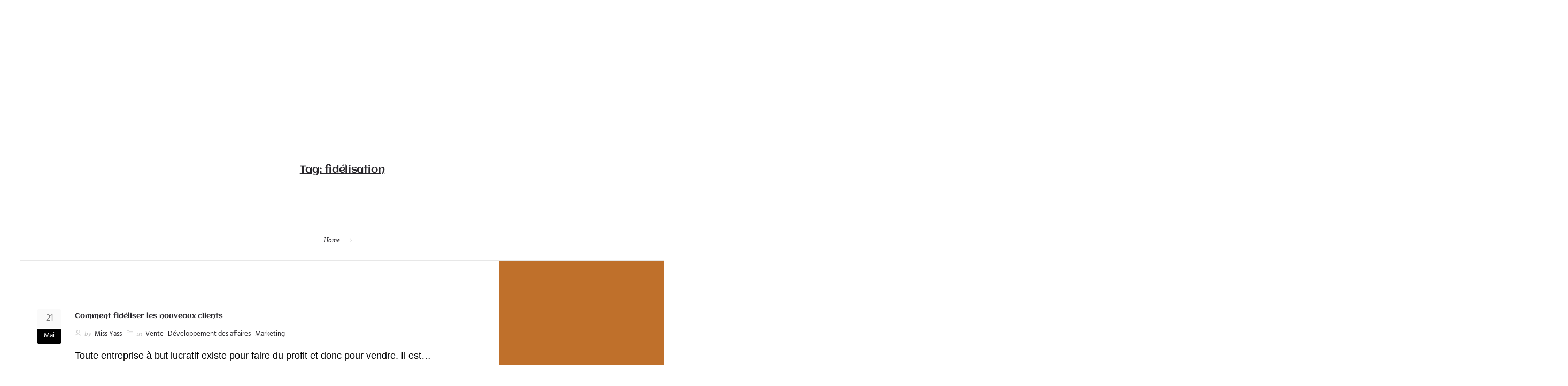

--- FILE ---
content_type: text/html; charset=UTF-8
request_url: https://www.croissanceetabondance.com/tag/fidelisation/
body_size: 47267
content:
<!doctype html>
<html lang="fr-FR">
<head><meta charset="UTF-8"><script>if(navigator.userAgent.match(/MSIE|Internet Explorer/i)||navigator.userAgent.match(/Trident\/7\..*?rv:11/i)){var href=document.location.href;if(!href.match(/[?&]nowprocket/)){if(href.indexOf("?")==-1){if(href.indexOf("#")==-1){document.location.href=href+"?nowprocket=1"}else{document.location.href=href.replace("#","?nowprocket=1#")}}else{if(href.indexOf("#")==-1){document.location.href=href+"&nowprocket=1"}else{document.location.href=href.replace("#","&nowprocket=1#")}}}}</script><script>(()=>{class RocketLazyLoadScripts{constructor(){this.v="2.0.4",this.userEvents=["keydown","keyup","mousedown","mouseup","mousemove","mouseover","mouseout","touchmove","touchstart","touchend","touchcancel","wheel","click","dblclick","input"],this.attributeEvents=["onblur","onclick","oncontextmenu","ondblclick","onfocus","onmousedown","onmouseenter","onmouseleave","onmousemove","onmouseout","onmouseover","onmouseup","onmousewheel","onscroll","onsubmit"]}async t(){this.i(),this.o(),/iP(ad|hone)/.test(navigator.userAgent)&&this.h(),this.u(),this.l(this),this.m(),this.k(this),this.p(this),this._(),await Promise.all([this.R(),this.L()]),this.lastBreath=Date.now(),this.S(this),this.P(),this.D(),this.O(),this.M(),await this.C(this.delayedScripts.normal),await this.C(this.delayedScripts.defer),await this.C(this.delayedScripts.async),await this.T(),await this.F(),await this.j(),await this.A(),window.dispatchEvent(new Event("rocket-allScriptsLoaded")),this.everythingLoaded=!0,this.lastTouchEnd&&await new Promise(t=>setTimeout(t,500-Date.now()+this.lastTouchEnd)),this.I(),this.H(),this.U(),this.W()}i(){this.CSPIssue=sessionStorage.getItem("rocketCSPIssue"),document.addEventListener("securitypolicyviolation",t=>{this.CSPIssue||"script-src-elem"!==t.violatedDirective||"data"!==t.blockedURI||(this.CSPIssue=!0,sessionStorage.setItem("rocketCSPIssue",!0))},{isRocket:!0})}o(){window.addEventListener("pageshow",t=>{this.persisted=t.persisted,this.realWindowLoadedFired=!0},{isRocket:!0}),window.addEventListener("pagehide",()=>{this.onFirstUserAction=null},{isRocket:!0})}h(){let t;function e(e){t=e}window.addEventListener("touchstart",e,{isRocket:!0}),window.addEventListener("touchend",function i(o){o.changedTouches[0]&&t.changedTouches[0]&&Math.abs(o.changedTouches[0].pageX-t.changedTouches[0].pageX)<10&&Math.abs(o.changedTouches[0].pageY-t.changedTouches[0].pageY)<10&&o.timeStamp-t.timeStamp<200&&(window.removeEventListener("touchstart",e,{isRocket:!0}),window.removeEventListener("touchend",i,{isRocket:!0}),"INPUT"===o.target.tagName&&"text"===o.target.type||(o.target.dispatchEvent(new TouchEvent("touchend",{target:o.target,bubbles:!0})),o.target.dispatchEvent(new MouseEvent("mouseover",{target:o.target,bubbles:!0})),o.target.dispatchEvent(new PointerEvent("click",{target:o.target,bubbles:!0,cancelable:!0,detail:1,clientX:o.changedTouches[0].clientX,clientY:o.changedTouches[0].clientY})),event.preventDefault()))},{isRocket:!0})}q(t){this.userActionTriggered||("mousemove"!==t.type||this.firstMousemoveIgnored?"keyup"===t.type||"mouseover"===t.type||"mouseout"===t.type||(this.userActionTriggered=!0,this.onFirstUserAction&&this.onFirstUserAction()):this.firstMousemoveIgnored=!0),"click"===t.type&&t.preventDefault(),t.stopPropagation(),t.stopImmediatePropagation(),"touchstart"===this.lastEvent&&"touchend"===t.type&&(this.lastTouchEnd=Date.now()),"click"===t.type&&(this.lastTouchEnd=0),this.lastEvent=t.type,t.composedPath&&t.composedPath()[0].getRootNode()instanceof ShadowRoot&&(t.rocketTarget=t.composedPath()[0]),this.savedUserEvents.push(t)}u(){this.savedUserEvents=[],this.userEventHandler=this.q.bind(this),this.userEvents.forEach(t=>window.addEventListener(t,this.userEventHandler,{passive:!1,isRocket:!0})),document.addEventListener("visibilitychange",this.userEventHandler,{isRocket:!0})}U(){this.userEvents.forEach(t=>window.removeEventListener(t,this.userEventHandler,{passive:!1,isRocket:!0})),document.removeEventListener("visibilitychange",this.userEventHandler,{isRocket:!0}),this.savedUserEvents.forEach(t=>{(t.rocketTarget||t.target).dispatchEvent(new window[t.constructor.name](t.type,t))})}m(){const t="return false",e=Array.from(this.attributeEvents,t=>"data-rocket-"+t),i="["+this.attributeEvents.join("],[")+"]",o="[data-rocket-"+this.attributeEvents.join("],[data-rocket-")+"]",s=(e,i,o)=>{o&&o!==t&&(e.setAttribute("data-rocket-"+i,o),e["rocket"+i]=new Function("event",o),e.setAttribute(i,t))};new MutationObserver(t=>{for(const n of t)"attributes"===n.type&&(n.attributeName.startsWith("data-rocket-")||this.everythingLoaded?n.attributeName.startsWith("data-rocket-")&&this.everythingLoaded&&this.N(n.target,n.attributeName.substring(12)):s(n.target,n.attributeName,n.target.getAttribute(n.attributeName))),"childList"===n.type&&n.addedNodes.forEach(t=>{if(t.nodeType===Node.ELEMENT_NODE)if(this.everythingLoaded)for(const i of[t,...t.querySelectorAll(o)])for(const t of i.getAttributeNames())e.includes(t)&&this.N(i,t.substring(12));else for(const e of[t,...t.querySelectorAll(i)])for(const t of e.getAttributeNames())this.attributeEvents.includes(t)&&s(e,t,e.getAttribute(t))})}).observe(document,{subtree:!0,childList:!0,attributeFilter:[...this.attributeEvents,...e]})}I(){this.attributeEvents.forEach(t=>{document.querySelectorAll("[data-rocket-"+t+"]").forEach(e=>{this.N(e,t)})})}N(t,e){const i=t.getAttribute("data-rocket-"+e);i&&(t.setAttribute(e,i),t.removeAttribute("data-rocket-"+e))}k(t){Object.defineProperty(HTMLElement.prototype,"onclick",{get(){return this.rocketonclick||null},set(e){this.rocketonclick=e,this.setAttribute(t.everythingLoaded?"onclick":"data-rocket-onclick","this.rocketonclick(event)")}})}S(t){function e(e,i){let o=e[i];e[i]=null,Object.defineProperty(e,i,{get:()=>o,set(s){t.everythingLoaded?o=s:e["rocket"+i]=o=s}})}e(document,"onreadystatechange"),e(window,"onload"),e(window,"onpageshow");try{Object.defineProperty(document,"readyState",{get:()=>t.rocketReadyState,set(e){t.rocketReadyState=e},configurable:!0}),document.readyState="loading"}catch(t){console.log("WPRocket DJE readyState conflict, bypassing")}}l(t){this.originalAddEventListener=EventTarget.prototype.addEventListener,this.originalRemoveEventListener=EventTarget.prototype.removeEventListener,this.savedEventListeners=[],EventTarget.prototype.addEventListener=function(e,i,o){o&&o.isRocket||!t.B(e,this)&&!t.userEvents.includes(e)||t.B(e,this)&&!t.userActionTriggered||e.startsWith("rocket-")||t.everythingLoaded?t.originalAddEventListener.call(this,e,i,o):(t.savedEventListeners.push({target:this,remove:!1,type:e,func:i,options:o}),"mouseenter"!==e&&"mouseleave"!==e||t.originalAddEventListener.call(this,e,t.savedUserEvents.push,o))},EventTarget.prototype.removeEventListener=function(e,i,o){o&&o.isRocket||!t.B(e,this)&&!t.userEvents.includes(e)||t.B(e,this)&&!t.userActionTriggered||e.startsWith("rocket-")||t.everythingLoaded?t.originalRemoveEventListener.call(this,e,i,o):t.savedEventListeners.push({target:this,remove:!0,type:e,func:i,options:o})}}J(t,e){this.savedEventListeners=this.savedEventListeners.filter(i=>{let o=i.type,s=i.target||window;return e!==o||t!==s||(this.B(o,s)&&(i.type="rocket-"+o),this.$(i),!1)})}H(){EventTarget.prototype.addEventListener=this.originalAddEventListener,EventTarget.prototype.removeEventListener=this.originalRemoveEventListener,this.savedEventListeners.forEach(t=>this.$(t))}$(t){t.remove?this.originalRemoveEventListener.call(t.target,t.type,t.func,t.options):this.originalAddEventListener.call(t.target,t.type,t.func,t.options)}p(t){let e;function i(e){return t.everythingLoaded?e:e.split(" ").map(t=>"load"===t||t.startsWith("load.")?"rocket-jquery-load":t).join(" ")}function o(o){function s(e){const s=o.fn[e];o.fn[e]=o.fn.init.prototype[e]=function(){return this[0]===window&&t.userActionTriggered&&("string"==typeof arguments[0]||arguments[0]instanceof String?arguments[0]=i(arguments[0]):"object"==typeof arguments[0]&&Object.keys(arguments[0]).forEach(t=>{const e=arguments[0][t];delete arguments[0][t],arguments[0][i(t)]=e})),s.apply(this,arguments),this}}if(o&&o.fn&&!t.allJQueries.includes(o)){const e={DOMContentLoaded:[],"rocket-DOMContentLoaded":[]};for(const t in e)document.addEventListener(t,()=>{e[t].forEach(t=>t())},{isRocket:!0});o.fn.ready=o.fn.init.prototype.ready=function(i){function s(){parseInt(o.fn.jquery)>2?setTimeout(()=>i.bind(document)(o)):i.bind(document)(o)}return"function"==typeof i&&(t.realDomReadyFired?!t.userActionTriggered||t.fauxDomReadyFired?s():e["rocket-DOMContentLoaded"].push(s):e.DOMContentLoaded.push(s)),o([])},s("on"),s("one"),s("off"),t.allJQueries.push(o)}e=o}t.allJQueries=[],o(window.jQuery),Object.defineProperty(window,"jQuery",{get:()=>e,set(t){o(t)}})}P(){const t=new Map;document.write=document.writeln=function(e){const i=document.currentScript,o=document.createRange(),s=i.parentElement;let n=t.get(i);void 0===n&&(n=i.nextSibling,t.set(i,n));const c=document.createDocumentFragment();o.setStart(c,0),c.appendChild(o.createContextualFragment(e)),s.insertBefore(c,n)}}async R(){return new Promise(t=>{this.userActionTriggered?t():this.onFirstUserAction=t})}async L(){return new Promise(t=>{document.addEventListener("DOMContentLoaded",()=>{this.realDomReadyFired=!0,t()},{isRocket:!0})})}async j(){return this.realWindowLoadedFired?Promise.resolve():new Promise(t=>{window.addEventListener("load",t,{isRocket:!0})})}M(){this.pendingScripts=[];this.scriptsMutationObserver=new MutationObserver(t=>{for(const e of t)e.addedNodes.forEach(t=>{"SCRIPT"!==t.tagName||t.noModule||t.isWPRocket||this.pendingScripts.push({script:t,promise:new Promise(e=>{const i=()=>{const i=this.pendingScripts.findIndex(e=>e.script===t);i>=0&&this.pendingScripts.splice(i,1),e()};t.addEventListener("load",i,{isRocket:!0}),t.addEventListener("error",i,{isRocket:!0}),setTimeout(i,1e3)})})})}),this.scriptsMutationObserver.observe(document,{childList:!0,subtree:!0})}async F(){await this.X(),this.pendingScripts.length?(await this.pendingScripts[0].promise,await this.F()):this.scriptsMutationObserver.disconnect()}D(){this.delayedScripts={normal:[],async:[],defer:[]},document.querySelectorAll("script[type$=rocketlazyloadscript]").forEach(t=>{t.hasAttribute("data-rocket-src")?t.hasAttribute("async")&&!1!==t.async?this.delayedScripts.async.push(t):t.hasAttribute("defer")&&!1!==t.defer||"module"===t.getAttribute("data-rocket-type")?this.delayedScripts.defer.push(t):this.delayedScripts.normal.push(t):this.delayedScripts.normal.push(t)})}async _(){await this.L();let t=[];document.querySelectorAll("script[type$=rocketlazyloadscript][data-rocket-src]").forEach(e=>{let i=e.getAttribute("data-rocket-src");if(i&&!i.startsWith("data:")){i.startsWith("//")&&(i=location.protocol+i);try{const o=new URL(i).origin;o!==location.origin&&t.push({src:o,crossOrigin:e.crossOrigin||"module"===e.getAttribute("data-rocket-type")})}catch(t){}}}),t=[...new Map(t.map(t=>[JSON.stringify(t),t])).values()],this.Y(t,"preconnect")}async G(t){if(await this.K(),!0!==t.noModule||!("noModule"in HTMLScriptElement.prototype))return new Promise(e=>{let i;function o(){(i||t).setAttribute("data-rocket-status","executed"),e()}try{if(navigator.userAgent.includes("Firefox/")||""===navigator.vendor||this.CSPIssue)i=document.createElement("script"),[...t.attributes].forEach(t=>{let e=t.nodeName;"type"!==e&&("data-rocket-type"===e&&(e="type"),"data-rocket-src"===e&&(e="src"),i.setAttribute(e,t.nodeValue))}),t.text&&(i.text=t.text),t.nonce&&(i.nonce=t.nonce),i.hasAttribute("src")?(i.addEventListener("load",o,{isRocket:!0}),i.addEventListener("error",()=>{i.setAttribute("data-rocket-status","failed-network"),e()},{isRocket:!0}),setTimeout(()=>{i.isConnected||e()},1)):(i.text=t.text,o()),i.isWPRocket=!0,t.parentNode.replaceChild(i,t);else{const i=t.getAttribute("data-rocket-type"),s=t.getAttribute("data-rocket-src");i?(t.type=i,t.removeAttribute("data-rocket-type")):t.removeAttribute("type"),t.addEventListener("load",o,{isRocket:!0}),t.addEventListener("error",i=>{this.CSPIssue&&i.target.src.startsWith("data:")?(console.log("WPRocket: CSP fallback activated"),t.removeAttribute("src"),this.G(t).then(e)):(t.setAttribute("data-rocket-status","failed-network"),e())},{isRocket:!0}),s?(t.fetchPriority="high",t.removeAttribute("data-rocket-src"),t.src=s):t.src="data:text/javascript;base64,"+window.btoa(unescape(encodeURIComponent(t.text)))}}catch(i){t.setAttribute("data-rocket-status","failed-transform"),e()}});t.setAttribute("data-rocket-status","skipped")}async C(t){const e=t.shift();return e?(e.isConnected&&await this.G(e),this.C(t)):Promise.resolve()}O(){this.Y([...this.delayedScripts.normal,...this.delayedScripts.defer,...this.delayedScripts.async],"preload")}Y(t,e){this.trash=this.trash||[];let i=!0;var o=document.createDocumentFragment();t.forEach(t=>{const s=t.getAttribute&&t.getAttribute("data-rocket-src")||t.src;if(s&&!s.startsWith("data:")){const n=document.createElement("link");n.href=s,n.rel=e,"preconnect"!==e&&(n.as="script",n.fetchPriority=i?"high":"low"),t.getAttribute&&"module"===t.getAttribute("data-rocket-type")&&(n.crossOrigin=!0),t.crossOrigin&&(n.crossOrigin=t.crossOrigin),t.integrity&&(n.integrity=t.integrity),t.nonce&&(n.nonce=t.nonce),o.appendChild(n),this.trash.push(n),i=!1}}),document.head.appendChild(o)}W(){this.trash.forEach(t=>t.remove())}async T(){try{document.readyState="interactive"}catch(t){}this.fauxDomReadyFired=!0;try{await this.K(),this.J(document,"readystatechange"),document.dispatchEvent(new Event("rocket-readystatechange")),await this.K(),document.rocketonreadystatechange&&document.rocketonreadystatechange(),await this.K(),this.J(document,"DOMContentLoaded"),document.dispatchEvent(new Event("rocket-DOMContentLoaded")),await this.K(),this.J(window,"DOMContentLoaded"),window.dispatchEvent(new Event("rocket-DOMContentLoaded"))}catch(t){console.error(t)}}async A(){try{document.readyState="complete"}catch(t){}try{await this.K(),this.J(document,"readystatechange"),document.dispatchEvent(new Event("rocket-readystatechange")),await this.K(),document.rocketonreadystatechange&&document.rocketonreadystatechange(),await this.K(),this.J(window,"load"),window.dispatchEvent(new Event("rocket-load")),await this.K(),window.rocketonload&&window.rocketonload(),await this.K(),this.allJQueries.forEach(t=>t(window).trigger("rocket-jquery-load")),await this.K(),this.J(window,"pageshow");const t=new Event("rocket-pageshow");t.persisted=this.persisted,window.dispatchEvent(t),await this.K(),window.rocketonpageshow&&window.rocketonpageshow({persisted:this.persisted})}catch(t){console.error(t)}}async K(){Date.now()-this.lastBreath>45&&(await this.X(),this.lastBreath=Date.now())}async X(){return document.hidden?new Promise(t=>setTimeout(t)):new Promise(t=>requestAnimationFrame(t))}B(t,e){return e===document&&"readystatechange"===t||(e===document&&"DOMContentLoaded"===t||(e===window&&"DOMContentLoaded"===t||(e===window&&"load"===t||e===window&&"pageshow"===t)))}static run(){(new RocketLazyLoadScripts).t()}}RocketLazyLoadScripts.run()})();</script>
	
	<meta name="viewport" content="width=device-width, initial-scale=1.0">
	<link rel="pingback" href="https://www.croissanceetabondance.com/xmlrpc.php" />
	<meta name='robots' content='index, follow, max-image-preview:large, max-snippet:-1, max-video-preview:-1' />
	<style></style>
	<!-- Jetpack Site Verification Tags -->
<meta name="google-site-verification" content="kOtTMVnG5anX5CrJtrh45eTLgVEFcBSd8fhh0ANtwY4" />

	<!-- This site is optimized with the Yoast SEO plugin v26.8 - https://yoast.com/product/yoast-seo-wordpress/ -->
	<title>Archives des fidélisation - Croissance ET abondance</title>
<link data-rocket-preload as="style" href="https://fonts.googleapis.com/css2?family=Aclonica&#038;display=swap" rel="preload">
<link data-rocket-preload as="style" href="https://fonts.googleapis.com/css?family=Hind%3A400%2C100%2C300%2C400%2C600%2C700%7CCoustard%3A900%2C100%2C300%2C400%2C600%2C700%7CAladin%3A400%2C100%2C300%2C400%2C600%2C700%7COpen%20Sans%3A300%2C400&#038;subset=latin%2Clatin-ext&#038;display=swap" rel="preload">
<link href="https://fonts.googleapis.com/css2?family=Aclonica&#038;display=swap" media="print" onload="this.media=&#039;all&#039;" rel="stylesheet">
<link href="https://fonts.googleapis.com/css?family=Hind%3A400%2C100%2C300%2C400%2C600%2C700%7CCoustard%3A900%2C100%2C300%2C400%2C600%2C700%7CAladin%3A400%2C100%2C300%2C400%2C600%2C700%7COpen%20Sans%3A300%2C400&#038;subset=latin%2Clatin-ext&#038;display=swap" media="print" onload="this.media=&#039;all&#039;" rel="stylesheet">
<style id="wpr-usedcss">img:is([sizes=auto i],[sizes^="auto," i]){contain-intrinsic-size:3000px 1500px}img.emoji{display:inline!important;border:none!important;box-shadow:none!important;height:1em!important;width:1em!important;margin:0 .07em!important;vertical-align:-.1em!important;background:0 0!important;padding:0!important}:where(.wp-block-button__link){border-radius:9999px;box-shadow:none;padding:calc(.667em + 2px) calc(1.333em + 2px);text-decoration:none}:root :where(.wp-block-button .wp-block-button__link.is-style-outline),:root :where(.wp-block-button.is-style-outline>.wp-block-button__link){border:2px solid;padding:.667em 1.333em}:root :where(.wp-block-button .wp-block-button__link.is-style-outline:not(.has-text-color)),:root :where(.wp-block-button.is-style-outline>.wp-block-button__link:not(.has-text-color)){color:currentColor}:root :where(.wp-block-button .wp-block-button__link.is-style-outline:not(.has-background)),:root :where(.wp-block-button.is-style-outline>.wp-block-button__link:not(.has-background)){background-color:initial;background-image:none}:where(.wp-block-calendar table:not(.has-background) th){background:#ddd}:where(.wp-block-columns){margin-bottom:1.75em}:where(.wp-block-columns.has-background){padding:1.25em 2.375em}:where(.wp-block-post-comments input[type=submit]){border:none}:where(.wp-block-cover-image:not(.has-text-color)),:where(.wp-block-cover:not(.has-text-color)){color:#fff}:where(.wp-block-cover-image.is-light:not(.has-text-color)),:where(.wp-block-cover.is-light:not(.has-text-color)){color:#000}:root :where(.wp-block-cover h1:not(.has-text-color)),:root :where(.wp-block-cover h2:not(.has-text-color)),:root :where(.wp-block-cover h3:not(.has-text-color)),:root :where(.wp-block-cover h4:not(.has-text-color)),:root :where(.wp-block-cover h5:not(.has-text-color)),:root :where(.wp-block-cover h6:not(.has-text-color)),:root :where(.wp-block-cover p:not(.has-text-color)){color:inherit}:where(.wp-block-file){margin-bottom:1.5em}:where(.wp-block-file__button){border-radius:2em;display:inline-block;padding:.5em 1em}:where(.wp-block-file__button):is(a):active,:where(.wp-block-file__button):is(a):focus,:where(.wp-block-file__button):is(a):hover,:where(.wp-block-file__button):is(a):visited{box-shadow:none;color:#fff;opacity:.85;text-decoration:none}:where(.wp-block-group.wp-block-group-is-layout-constrained){position:relative}:root :where(.wp-block-image.is-style-rounded img,.wp-block-image .is-style-rounded img){border-radius:9999px}:where(.wp-block-latest-comments:not([style*=line-height] .wp-block-latest-comments__comment)){line-height:1.1}:where(.wp-block-latest-comments:not([style*=line-height] .wp-block-latest-comments__comment-excerpt p)){line-height:1.8}:root :where(.wp-block-latest-posts.is-grid){padding:0}:root :where(.wp-block-latest-posts.wp-block-latest-posts__list){padding-left:0}ol,ul{box-sizing:border-box}:root :where(.wp-block-list.has-background){padding:1.25em 2.375em}:where(.wp-block-navigation.has-background .wp-block-navigation-item a:not(.wp-element-button)),:where(.wp-block-navigation.has-background .wp-block-navigation-submenu a:not(.wp-element-button)){padding:.5em 1em}:where(.wp-block-navigation .wp-block-navigation__submenu-container .wp-block-navigation-item a:not(.wp-element-button)),:where(.wp-block-navigation .wp-block-navigation__submenu-container .wp-block-navigation-submenu a:not(.wp-element-button)),:where(.wp-block-navigation .wp-block-navigation__submenu-container .wp-block-navigation-submenu button.wp-block-navigation-item__content),:where(.wp-block-navigation .wp-block-navigation__submenu-container .wp-block-pages-list__item button.wp-block-navigation-item__content){padding:.5em 1em}:root :where(p.has-background){padding:1.25em 2.375em}:where(p.has-text-color:not(.has-link-color)) a{color:inherit}:where(.wp-block-post-comments-form) input:not([type=submit]),:where(.wp-block-post-comments-form) textarea{border:1px solid #949494;font-family:inherit;font-size:1em}:where(.wp-block-post-comments-form) input:where(:not([type=submit]):not([type=checkbox])),:where(.wp-block-post-comments-form) textarea{padding:calc(.667em + 2px)}:where(.wp-block-post-excerpt){box-sizing:border-box;margin-bottom:var(--wp--style--block-gap);margin-top:var(--wp--style--block-gap)}:where(.wp-block-preformatted.has-background){padding:1.25em 2.375em}:where(.wp-block-search__button){border:1px solid #ccc;padding:6px 10px}:where(.wp-block-search__input){font-family:inherit;font-size:inherit;font-style:inherit;font-weight:inherit;letter-spacing:inherit;line-height:inherit;text-transform:inherit}:where(.wp-block-search__button-inside .wp-block-search__inside-wrapper){border:1px solid #949494;box-sizing:border-box;padding:4px}:where(.wp-block-search__button-inside .wp-block-search__inside-wrapper) .wp-block-search__input{border:none;border-radius:0;padding:0 4px}:where(.wp-block-search__button-inside .wp-block-search__inside-wrapper) .wp-block-search__input:focus{outline:0}:where(.wp-block-search__button-inside .wp-block-search__inside-wrapper) :where(.wp-block-search__button){padding:4px 8px}:root :where(.wp-block-separator.is-style-dots){height:auto;line-height:1;text-align:center}:root :where(.wp-block-separator.is-style-dots):before{color:currentColor;content:"···";font-family:serif;font-size:1.5em;letter-spacing:2em;padding-left:2em}:root :where(.wp-block-site-logo.is-style-rounded){border-radius:9999px}:where(.wp-block-social-links:not(.is-style-logos-only)) .wp-social-link{background-color:#f0f0f0;color:#444}:where(.wp-block-social-links:not(.is-style-logos-only)) .wp-social-link-amazon{background-color:#f90;color:#fff}:where(.wp-block-social-links:not(.is-style-logos-only)) .wp-social-link-bandcamp{background-color:#1ea0c3;color:#fff}:where(.wp-block-social-links:not(.is-style-logos-only)) .wp-social-link-behance{background-color:#0757fe;color:#fff}:where(.wp-block-social-links:not(.is-style-logos-only)) .wp-social-link-bluesky{background-color:#0a7aff;color:#fff}:where(.wp-block-social-links:not(.is-style-logos-only)) .wp-social-link-codepen{background-color:#1e1f26;color:#fff}:where(.wp-block-social-links:not(.is-style-logos-only)) .wp-social-link-deviantart{background-color:#02e49b;color:#fff}:where(.wp-block-social-links:not(.is-style-logos-only)) .wp-social-link-dribbble{background-color:#e94c89;color:#fff}:where(.wp-block-social-links:not(.is-style-logos-only)) .wp-social-link-dropbox{background-color:#4280ff;color:#fff}:where(.wp-block-social-links:not(.is-style-logos-only)) .wp-social-link-etsy{background-color:#f45800;color:#fff}:where(.wp-block-social-links:not(.is-style-logos-only)) .wp-social-link-facebook{background-color:#0866ff;color:#fff}:where(.wp-block-social-links:not(.is-style-logos-only)) .wp-social-link-fivehundredpx{background-color:#000;color:#fff}:where(.wp-block-social-links:not(.is-style-logos-only)) .wp-social-link-flickr{background-color:#0461dd;color:#fff}:where(.wp-block-social-links:not(.is-style-logos-only)) .wp-social-link-foursquare{background-color:#e65678;color:#fff}:where(.wp-block-social-links:not(.is-style-logos-only)) .wp-social-link-github{background-color:#24292d;color:#fff}:where(.wp-block-social-links:not(.is-style-logos-only)) .wp-social-link-goodreads{background-color:#eceadd;color:#382110}:where(.wp-block-social-links:not(.is-style-logos-only)) .wp-social-link-google{background-color:#ea4434;color:#fff}:where(.wp-block-social-links:not(.is-style-logos-only)) .wp-social-link-gravatar{background-color:#1d4fc4;color:#fff}:where(.wp-block-social-links:not(.is-style-logos-only)) .wp-social-link-instagram{background-color:#f00075;color:#fff}:where(.wp-block-social-links:not(.is-style-logos-only)) .wp-social-link-lastfm{background-color:#e21b24;color:#fff}:where(.wp-block-social-links:not(.is-style-logos-only)) .wp-social-link-linkedin{background-color:#0d66c2;color:#fff}:where(.wp-block-social-links:not(.is-style-logos-only)) .wp-social-link-mastodon{background-color:#3288d4;color:#fff}:where(.wp-block-social-links:not(.is-style-logos-only)) .wp-social-link-medium{background-color:#000;color:#fff}:where(.wp-block-social-links:not(.is-style-logos-only)) .wp-social-link-meetup{background-color:#f6405f;color:#fff}:where(.wp-block-social-links:not(.is-style-logos-only)) .wp-social-link-patreon{background-color:#000;color:#fff}:where(.wp-block-social-links:not(.is-style-logos-only)) .wp-social-link-pinterest{background-color:#e60122;color:#fff}:where(.wp-block-social-links:not(.is-style-logos-only)) .wp-social-link-pocket{background-color:#ef4155;color:#fff}:where(.wp-block-social-links:not(.is-style-logos-only)) .wp-social-link-reddit{background-color:#ff4500;color:#fff}:where(.wp-block-social-links:not(.is-style-logos-only)) .wp-social-link-skype{background-color:#0478d7;color:#fff}:where(.wp-block-social-links:not(.is-style-logos-only)) .wp-social-link-snapchat{background-color:#fefc00;color:#fff;stroke:#000}:where(.wp-block-social-links:not(.is-style-logos-only)) .wp-social-link-soundcloud{background-color:#ff5600;color:#fff}:where(.wp-block-social-links:not(.is-style-logos-only)) .wp-social-link-spotify{background-color:#1bd760;color:#fff}:where(.wp-block-social-links:not(.is-style-logos-only)) .wp-social-link-telegram{background-color:#2aabee;color:#fff}:where(.wp-block-social-links:not(.is-style-logos-only)) .wp-social-link-threads{background-color:#000;color:#fff}:where(.wp-block-social-links:not(.is-style-logos-only)) .wp-social-link-tiktok{background-color:#000;color:#fff}:where(.wp-block-social-links:not(.is-style-logos-only)) .wp-social-link-tumblr{background-color:#011835;color:#fff}:where(.wp-block-social-links:not(.is-style-logos-only)) .wp-social-link-twitch{background-color:#6440a4;color:#fff}:where(.wp-block-social-links:not(.is-style-logos-only)) .wp-social-link-twitter{background-color:#1da1f2;color:#fff}:where(.wp-block-social-links:not(.is-style-logos-only)) .wp-social-link-vimeo{background-color:#1eb7ea;color:#fff}:where(.wp-block-social-links:not(.is-style-logos-only)) .wp-social-link-vk{background-color:#4680c2;color:#fff}:where(.wp-block-social-links:not(.is-style-logos-only)) .wp-social-link-wordpress{background-color:#3499cd;color:#fff}:where(.wp-block-social-links:not(.is-style-logos-only)) .wp-social-link-whatsapp{background-color:#25d366;color:#fff}:where(.wp-block-social-links:not(.is-style-logos-only)) .wp-social-link-x{background-color:#000;color:#fff}:where(.wp-block-social-links:not(.is-style-logos-only)) .wp-social-link-yelp{background-color:#d32422;color:#fff}:where(.wp-block-social-links:not(.is-style-logos-only)) .wp-social-link-youtube{background-color:red;color:#fff}:where(.wp-block-social-links.is-style-logos-only) .wp-social-link{background:0 0}:where(.wp-block-social-links.is-style-logos-only) .wp-social-link svg{height:1.25em;width:1.25em}:where(.wp-block-social-links.is-style-logos-only) .wp-social-link-amazon{color:#f90}:where(.wp-block-social-links.is-style-logos-only) .wp-social-link-bandcamp{color:#1ea0c3}:where(.wp-block-social-links.is-style-logos-only) .wp-social-link-behance{color:#0757fe}:where(.wp-block-social-links.is-style-logos-only) .wp-social-link-bluesky{color:#0a7aff}:where(.wp-block-social-links.is-style-logos-only) .wp-social-link-codepen{color:#1e1f26}:where(.wp-block-social-links.is-style-logos-only) .wp-social-link-deviantart{color:#02e49b}:where(.wp-block-social-links.is-style-logos-only) .wp-social-link-dribbble{color:#e94c89}:where(.wp-block-social-links.is-style-logos-only) .wp-social-link-dropbox{color:#4280ff}:where(.wp-block-social-links.is-style-logos-only) .wp-social-link-etsy{color:#f45800}:where(.wp-block-social-links.is-style-logos-only) .wp-social-link-facebook{color:#0866ff}:where(.wp-block-social-links.is-style-logos-only) .wp-social-link-fivehundredpx{color:#000}:where(.wp-block-social-links.is-style-logos-only) .wp-social-link-flickr{color:#0461dd}:where(.wp-block-social-links.is-style-logos-only) .wp-social-link-foursquare{color:#e65678}:where(.wp-block-social-links.is-style-logos-only) .wp-social-link-github{color:#24292d}:where(.wp-block-social-links.is-style-logos-only) .wp-social-link-goodreads{color:#382110}:where(.wp-block-social-links.is-style-logos-only) .wp-social-link-google{color:#ea4434}:where(.wp-block-social-links.is-style-logos-only) .wp-social-link-gravatar{color:#1d4fc4}:where(.wp-block-social-links.is-style-logos-only) .wp-social-link-instagram{color:#f00075}:where(.wp-block-social-links.is-style-logos-only) .wp-social-link-lastfm{color:#e21b24}:where(.wp-block-social-links.is-style-logos-only) .wp-social-link-linkedin{color:#0d66c2}:where(.wp-block-social-links.is-style-logos-only) .wp-social-link-mastodon{color:#3288d4}:where(.wp-block-social-links.is-style-logos-only) .wp-social-link-medium{color:#000}:where(.wp-block-social-links.is-style-logos-only) .wp-social-link-meetup{color:#f6405f}:where(.wp-block-social-links.is-style-logos-only) .wp-social-link-patreon{color:#000}:where(.wp-block-social-links.is-style-logos-only) .wp-social-link-pinterest{color:#e60122}:where(.wp-block-social-links.is-style-logos-only) .wp-social-link-pocket{color:#ef4155}:where(.wp-block-social-links.is-style-logos-only) .wp-social-link-reddit{color:#ff4500}:where(.wp-block-social-links.is-style-logos-only) .wp-social-link-skype{color:#0478d7}:where(.wp-block-social-links.is-style-logos-only) .wp-social-link-snapchat{color:#fff;stroke:#000}:where(.wp-block-social-links.is-style-logos-only) .wp-social-link-soundcloud{color:#ff5600}:where(.wp-block-social-links.is-style-logos-only) .wp-social-link-spotify{color:#1bd760}:where(.wp-block-social-links.is-style-logos-only) .wp-social-link-telegram{color:#2aabee}:where(.wp-block-social-links.is-style-logos-only) .wp-social-link-threads{color:#000}:where(.wp-block-social-links.is-style-logos-only) .wp-social-link-tiktok{color:#000}:where(.wp-block-social-links.is-style-logos-only) .wp-social-link-tumblr{color:#011835}:where(.wp-block-social-links.is-style-logos-only) .wp-social-link-twitch{color:#6440a4}:where(.wp-block-social-links.is-style-logos-only) .wp-social-link-twitter{color:#1da1f2}:where(.wp-block-social-links.is-style-logos-only) .wp-social-link-vimeo{color:#1eb7ea}:where(.wp-block-social-links.is-style-logos-only) .wp-social-link-vk{color:#4680c2}:where(.wp-block-social-links.is-style-logos-only) .wp-social-link-whatsapp{color:#25d366}:where(.wp-block-social-links.is-style-logos-only) .wp-social-link-wordpress{color:#3499cd}:where(.wp-block-social-links.is-style-logos-only) .wp-social-link-x{color:#000}:where(.wp-block-social-links.is-style-logos-only) .wp-social-link-yelp{color:#d32422}:where(.wp-block-social-links.is-style-logos-only) .wp-social-link-youtube{color:red}:root :where(.wp-block-social-links .wp-social-link a){padding:.25em}:root :where(.wp-block-social-links.is-style-logos-only .wp-social-link a){padding:0}:root :where(.wp-block-social-links.is-style-pill-shape .wp-social-link a){padding-left:.66667em;padding-right:.66667em}:root :where(.wp-block-tag-cloud.is-style-outline){display:flex;flex-wrap:wrap;gap:1ch}:root :where(.wp-block-tag-cloud.is-style-outline a){border:1px solid;font-size:unset!important;margin-right:0;padding:1ch 2ch;text-decoration:none!important}:root :where(.wp-block-table-of-contents){box-sizing:border-box}:where(.wp-block-term-description){box-sizing:border-box;margin-bottom:var(--wp--style--block-gap);margin-top:var(--wp--style--block-gap)}:where(pre.wp-block-verse){font-family:inherit}:root{--wp--preset--font-size--normal:16px;--wp--preset--font-size--huge:42px}html :where(.has-border-color){border-style:solid}html :where([style*=border-top-color]){border-top-style:solid}html :where([style*=border-right-color]){border-right-style:solid}html :where([style*=border-bottom-color]){border-bottom-style:solid}html :where([style*=border-left-color]){border-left-style:solid}html :where([style*=border-width]){border-style:solid}html :where([style*=border-top-width]){border-top-style:solid}html :where([style*=border-right-width]){border-right-style:solid}html :where([style*=border-bottom-width]){border-bottom-style:solid}html :where([style*=border-left-width]){border-left-style:solid}html :where(img[class*=wp-image-]){height:auto;max-width:100%}:where(figure){margin:0 0 1em}html :where(.is-position-sticky){--wp-admin--admin-bar--position-offset:var(--wp-admin--admin-bar--height,0px)}@media screen and (max-width:600px){html :where(.is-position-sticky){--wp-admin--admin-bar--position-offset:0px}}:root :where(.wp-block-image figcaption){color:#555;font-size:13px;text-align:center}:where(.wp-block-group.has-background){padding:1.25em 2.375em}:root :where(.wp-block-template-part.has-background){margin-bottom:0;margin-top:0;padding:1.25em 2.375em}[class*=wp-block-coblocks-]{box-sizing:border-box}[class*=wp-block-coblocks-] *,[class*=wp-block-coblocks-] :after,[class*=wp-block-coblocks-] :before{box-sizing:inherit}[aria-label=""]:after,[aria-label=""]:before{display:none!important}.swiper-container,.swiper-wrapper{display:flex;height:100%;margin:0;padding:0;width:100%}.swiper-container{overflow:hidden}.swiper-slide{flex-direction:row;width:100%}.swiper-slide{align-items:center;display:flex;flex-shrink:0;font-size:18px;justify-content:center}.nav-button__next,.nav-button__prev{background-color:var(--wp-admin-theme-color,#007cba);border:none;border-radius:100%;cursor:pointer;height:62px;margin:0 1%;padding:15px;position:absolute;top:50%;transform:translateY(-50%);width:62px}.nav-button__prev{left:0}.nav-button__next{right:0}.wp-block-coblocks-gallery-carousel{overflow:hidden;position:relative}.wp-block-coblocks-gallery-carousel-thumbnail{border:none;cursor:pointer;min-width:100px;opacity:.4;padding:0}.wp-block-coblocks-gallery-carousel-thumbnail.is-active{opacity:1}:root{--coblocks-spacing--0:0;--coblocks-spacing--1:0.5em;--coblocks-spacing--2:1em;--coblocks-spacing--3:1.5em;--coblocks-spacing--4:2em;--coblocks-spacing--5:2.5em;--coblocks-spacing--6:3em;--coblocks-spacing--7:3.5em;--coblocks-spacing--8:4em;--coblocks-spacing--9:4.5em;--coblocks-spacing--10:7em}body:not(.amp) .coblocks-animate{animation-fill-mode:forwards;animation-timing-function:ease-in;opacity:0}body:not(.amp) .coblocks-animate.fadeIn{animation-duration:.75s;animation-name:fadeIn}:root{--wp--preset--aspect-ratio--square:1;--wp--preset--aspect-ratio--4-3:4/3;--wp--preset--aspect-ratio--3-4:3/4;--wp--preset--aspect-ratio--3-2:3/2;--wp--preset--aspect-ratio--2-3:2/3;--wp--preset--aspect-ratio--16-9:16/9;--wp--preset--aspect-ratio--9-16:9/16;--wp--preset--color--black:#000000;--wp--preset--color--cyan-bluish-gray:#abb8c3;--wp--preset--color--white:#ffffff;--wp--preset--color--pale-pink:#f78da7;--wp--preset--color--vivid-red:#cf2e2e;--wp--preset--color--luminous-vivid-orange:#ff6900;--wp--preset--color--luminous-vivid-amber:#fcb900;--wp--preset--color--light-green-cyan:#7bdcb5;--wp--preset--color--vivid-green-cyan:#00d084;--wp--preset--color--pale-cyan-blue:#8ed1fc;--wp--preset--color--vivid-cyan-blue:#0693e3;--wp--preset--color--vivid-purple:#9b51e0;--wp--preset--color--primary-color:#000000;--wp--preset--color--dark-color:#1c1d1f;--wp--preset--color--warning-color:#eaa36e;--wp--preset--color--success-color:#8fae1b;--wp--preset--color--hot-color:#E41D52;--wp--preset--gradient--vivid-cyan-blue-to-vivid-purple:linear-gradient(135deg,rgba(6, 147, 227, 1) 0%,rgb(155, 81, 224) 100%);--wp--preset--gradient--light-green-cyan-to-vivid-green-cyan:linear-gradient(135deg,rgb(122, 220, 180) 0%,rgb(0, 208, 130) 100%);--wp--preset--gradient--luminous-vivid-amber-to-luminous-vivid-orange:linear-gradient(135deg,rgba(252, 185, 0, 1) 0%,rgba(255, 105, 0, 1) 100%);--wp--preset--gradient--luminous-vivid-orange-to-vivid-red:linear-gradient(135deg,rgba(255, 105, 0, 1) 0%,rgb(207, 46, 46) 100%);--wp--preset--gradient--very-light-gray-to-cyan-bluish-gray:linear-gradient(135deg,rgb(238, 238, 238) 0%,rgb(169, 184, 195) 100%);--wp--preset--gradient--cool-to-warm-spectrum:linear-gradient(135deg,rgb(74, 234, 220) 0%,rgb(151, 120, 209) 20%,rgb(207, 42, 186) 40%,rgb(238, 44, 130) 60%,rgb(251, 105, 98) 80%,rgb(254, 248, 76) 100%);--wp--preset--gradient--blush-light-purple:linear-gradient(135deg,rgb(255, 206, 236) 0%,rgb(152, 150, 240) 100%);--wp--preset--gradient--blush-bordeaux:linear-gradient(135deg,rgb(254, 205, 165) 0%,rgb(254, 45, 45) 50%,rgb(107, 0, 62) 100%);--wp--preset--gradient--luminous-dusk:linear-gradient(135deg,rgb(255, 203, 112) 0%,rgb(199, 81, 192) 50%,rgb(65, 88, 208) 100%);--wp--preset--gradient--pale-ocean:linear-gradient(135deg,rgb(255, 245, 203) 0%,rgb(182, 227, 212) 50%,rgb(51, 167, 181) 100%);--wp--preset--gradient--electric-grass:linear-gradient(135deg,rgb(202, 248, 128) 0%,rgb(113, 206, 126) 100%);--wp--preset--gradient--midnight:linear-gradient(135deg,rgb(2, 3, 129) 0%,rgb(40, 116, 252) 100%);--wp--preset--font-size--small:13px;--wp--preset--font-size--medium:20px;--wp--preset--font-size--large:36px;--wp--preset--font-size--x-large:42px;--wp--preset--spacing--20:0.44rem;--wp--preset--spacing--30:0.67rem;--wp--preset--spacing--40:1rem;--wp--preset--spacing--50:1.5rem;--wp--preset--spacing--60:2.25rem;--wp--preset--spacing--70:3.38rem;--wp--preset--spacing--80:5.06rem;--wp--preset--shadow--natural:6px 6px 9px rgba(0, 0, 0, .2);--wp--preset--shadow--deep:12px 12px 50px rgba(0, 0, 0, .4);--wp--preset--shadow--sharp:6px 6px 0px rgba(0, 0, 0, .2);--wp--preset--shadow--outlined:6px 6px 0px -3px rgba(255, 255, 255, 1),6px 6px rgba(0, 0, 0, 1);--wp--preset--shadow--crisp:6px 6px 0px rgba(0, 0, 0, 1)}:where(.is-layout-flex){gap:.5em}:where(.is-layout-grid){gap:.5em}:where(.wp-block-post-template.is-layout-flex){gap:1.25em}:where(.wp-block-post-template.is-layout-grid){gap:1.25em}:where(.wp-block-columns.is-layout-flex){gap:2em}:where(.wp-block-columns.is-layout-grid){gap:2em}:root :where(.wp-block-pullquote){font-size:1.5em;line-height:1.6}:root{--wp-admin-theme-color:#3858e9;--wp-admin-theme-color--rgb:56,88,233;--wp-admin-theme-color-darker-10:#2145e6;--wp-admin-theme-color-darker-10--rgb:33,69,230;--wp-admin-theme-color-darker-20:#183ad6;--wp-admin-theme-color-darker-20--rgb:24,58,214;--wp-admin-border-width-focus:2px}@media (min-resolution:192dpi){:root{--wp-admin-border-width-focus:1.5px}}[role=region]{position:relative}#ez-toc-container{background:#f9f9f9;border:1px solid #aaa;border-radius:4px;-webkit-box-shadow:0 1px 1px rgba(0,0,0,.05);box-shadow:0 1px 1px rgba(0,0,0,.05);display:table;margin-bottom:1em;padding:10px 20px 10px 10px;position:relative;width:auto}div.ez-toc-widget-container{padding:0;position:relative}div.ez-toc-widget-container ul{display:block}div.ez-toc-widget-container li{border:none;padding:0}div.ez-toc-widget-container ul.ez-toc-list{padding:10px}#ez-toc-container ul ul{margin-left:1.5em}#ez-toc-container li,#ez-toc-container ul{padding:0}#ez-toc-container li,#ez-toc-container ul,#ez-toc-container ul li,div.ez-toc-widget-container,div.ez-toc-widget-container li{background:0 0;list-style:none;line-height:1.6;margin:0;overflow:hidden;z-index:1}#ez-toc-container a{color:#444;box-shadow:none;text-decoration:none;text-shadow:none;display:inline-flex;align-items:stretch;flex-wrap:nowrap}#ez-toc-container a:visited{color:#9f9f9f}#ez-toc-container a:hover{text-decoration:underline}#ez-toc-container a.ez-toc-toggle{display:flex;align-items:center}.ez-toc-widget-container ul.ez-toc-list li::before{content:' ';position:absolute;left:0;right:0;height:30px;line-height:30px;z-index:-1}.ez-toc-widget-container ul.ez-toc-list li.active{background-color:#ededed}.ez-toc-widget-container li.active>a{font-weight:900}.btn.active{background-image:none}#ez-toc-container input,.ez-toc-toggle #item{position:absolute;left:-999em}#ez-toc-container input[type=checkbox]:checked+nav,#ez-toc-widget-container input[type=checkbox]:checked+nav{opacity:0;max-height:0;border:none;display:none}#ez-toc-container label{position:relative;cursor:pointer;display:initial}#ez-toc-container .ez-toc-toggle label{float:right;position:relative;font-size:16px;padding:0;border:1px solid #999191;border-radius:5px;cursor:pointer;left:10px;width:35px}#ez-toc-container a.ez-toc-toggle{color:#444;background:inherit;border:inherit}#ez-toc-container .eztoc-toggle-hide-by-default{display:none}.ez-toc-widget-container ul li a{padding-left:10px;display:inline-flex;align-items:stretch;flex-wrap:nowrap}.ez-toc-widget-container ul.ez-toc-list li{height:auto!important}div#ez-toc-container ul li{font-size:95%}div#ez-toc-container ul li{font-weight:500}div#ez-toc-container nav ul ul li{font-size:90%}#content div.sharedaddy,#main div.sharedaddy,div.sharedaddy{clear:both}div.sharedaddy h3.sd-title{margin:0 0 1em;display:inline-block;line-height:1.2;font-size:9pt;font-weight:700}div.sharedaddy h3.sd-title:before{content:"";display:block;width:100%;min-width:30px;border-top:1px solid #dcdcde;margin-bottom:1em}div.jetpack-likes-widget-wrapper{width:100%;min-height:50px;position:relative}div.jetpack-likes-widget-wrapper .sd-link-color{font-size:12px}div.jetpack-comment-likes-widget-wrapper{width:100%;position:relative;min-height:31px}div.jetpack-comment-likes-widget-wrapper iframe{margin-bottom:0}#likes-other-gravatars{display:none;position:absolute;padding:10px 10px 12px;background-color:#2e4453;border-width:0;box-shadow:0 0 10px #2e4453;box-shadow:0 0 10px rgba(46,68,83,.6);min-width:130px;z-index:1000}#likes-other-gravatars.wpl-new-layout{display:none;position:absolute;padding:9px 12px 10px;background-color:#fff;border:1px solid #dcdcde;border-radius:4px;box-shadow:none;min-width:220px;max-height:240px;height:auto;overflow:auto;z-index:1000}#likes-other-gravatars *{line-height:normal}#likes-other-gravatars .likes-text{color:#fff;font-size:12px;padding-bottom:8px}#likes-other-gravatars.wpl-new-layout .likes-text{color:#101517;font-size:12px;font-weight:500;padding-bottom:8px}#likes-other-gravatars li,#likes-other-gravatars ul{margin:0;padding:0;text-indent:0;list-style-type:none}#likes-other-gravatars li::before{content:""}#likes-other-gravatars ul.wpl-avatars{overflow:auto;display:block;max-height:190px}#likes-other-gravatars ul.wpl-avatars li{width:32px;height:32px;float:left;margin:0 5px 5px 0}#likes-other-gravatars.wpl-new-layout ul.wpl-avatars li{width:196px;height:28px;float:none;margin:0 0 4px}#likes-other-gravatars ul.wpl-avatars li a{margin:0 2px 0 0;border-bottom:none!important;display:block}#likes-other-gravatars.wpl-new-layout ul.wpl-avatars li a{margin:0 2px 0 0;border-bottom:none!important;display:flex;align-items:center;gap:8px;text-decoration:none}#likes-other-gravatars.wpl-new-layout ul.wpl-avatars li a span{font-size:12px;color:#2c3338;overflow:hidden;text-overflow:ellipsis;white-space:nowrap}#likes-other-gravatars ul.wpl-avatars li a img{background:0 0;border:none;margin:0!important;padding:0!important;position:static;box-sizing:border-box}#likes-other-gravatars.wpl-new-layout ul.wpl-avatars li a img{background:0 0;border:none;border-radius:50%;margin:0!important;padding:1px!important;position:static}.post-likes-widget{margin:0;border-width:0;display:block}.comment-likes-widget-placeholder,.post-likes-widget-placeholder{margin:0;border-width:0;position:relative}.comment-likes-widget-placeholder{height:18px;position:absolute;display:flex;font-family:-apple-system,BlinkMacSystemFont,"Segoe UI",Roboto,Oxygen-Sans,Ubuntu,Cantarell,"Helvetica Neue",sans-serif}.comment-likes-widget-placeholder::before{color:#2ea2cc;width:16px;height:16px;content:'';display:inline-block;position:relative;top:3px;padding-right:5px;background-repeat:no-repeat;background-size:16px 16px;background-image:url("data:image/svg+xml,%3Csvg xmlns='http://www.w3.org/2000/svg' viewBox='0 0 24 24'%3E%3Crect x='0' fill='none' width='24' height='24'/%3E%3Cg%3E%3Cpath fill='%232EA2CC' d='M12 2l2.582 6.953L22 9.257l-5.822 4.602L18.18 21 12 16.89 5.82 21l2.002-7.14L2 9.256l7.418-.304'/%3E%3C/g%3E%3C/svg%3E")}.post-likes-widget-placeholder .button{display:none}.comment-likes-widget-placeholder .loading,.post-likes-widget-placeholder .loading{color:#999;font-size:12px}.comment-likes-widget-placeholder .loading{padding-left:5px;margin-top:4px;align-self:center;color:#4e4e4e}@media print{.jetpack-likes-widget-wrapper{display:none}}#heateor_sss_sharing_more_providers .filter svg{position:absolute;left:16px;top:18px}.heateor_sss_sharing_container img{cursor:pointer;margin:2px;border:none}#heateor_sss_sharing_more_providers{position:fixed;top:50%;left:47%;background:#fafafa;width:650px;margin:-180px 0 0 -300px;z-index:10000000;text-shadow:none!important;height:308px}#heateor_sss_mastodon_popup_bg,#heateor_sss_popup_bg{background:url(https://www.croissanceetabondance.com/wp-content/plugins/sassy-social-share/images/transparent_bg.png);bottom:0;display:block;left:0;position:fixed;right:0;top:0;z-index:10000}#heateor_sss_sharing_more_providers .title{font-size:14px!important;height:auto!important;background:#58b8f8!important;border-bottom:1px solid #d7d7d7!important;color:#fff;font-weight:700;letter-spacing:inherit;line-height:34px!important;padding:0!important;text-align:center;text-transform:none;margin:0!important;text-shadow:none!important;width:100%}#heateor_sss_sharing_more_providers *{font-family:Arial,Helvetica,sans-serif}#heateor_sss_sharing_more_providers #heateor_sss_sharing_more_content{background:#fafafa;border-radius:4px;color:#555;height:auto;width:100%}#heateor_sss_sharing_more_providers .filter{margin:0;padding:10px 0 0;position:relative;width:100%}#heateor_sss_sharing_more_providers .all-services{clear:both;height:250px;overflow:auto}#heateor_sss_sharing_more_content .all-services ul{display:block;margin:10px!important;overflow:hidden;list-style:none;padding-left:0!important;position:static!important;width:auto!important}#heateor_sss_sharing_more_content .all-services ul li{padding:0;margin:0 0 0 5px;background:0 0!important;float:left;width:24.1%;text-align:left!important}#heateor_sss_sharing_more_providers .close-button img{margin:0}#heateor_sss_sharing_more_providers .close-button.separated{background:0 0!important;border:none!important;box-shadow:none!important;width:auto!important;height:auto!important;z-index:1000}#heateor_sss_sharing_more_providers .close-button{height:auto!important;width:auto!important;left:auto!important;display:block!important;color:#555!important;cursor:pointer!important;font-size:29px!important;line-height:29px!important;margin:0!important;padding:0!important;position:absolute;right:-16px;top:-16px}#heateor_sss_sharing_more_providers .filter input.search{width:96%;display:block;float:none;font-family:"open sans","helvetica neue",helvetica,arial,sans-serif;font-weight:300;height:auto;line-height:inherit;margin:0 11px;padding:5px 8px 5px 27px!important;border:1px solid #ccc!important;color:#000;background:#fff!important;font-size:16px!important;text-align:left!important;max-width:-webkit-fill-available}#heateor_sss_sharing_more_providers .footer-panel{background:#fff;border-top:1px solid #d7d7d7;padding:6px 0;width:100%;color:#fff}#heateor_sss_sharing_more_providers .footer-panel p{background-color:transparent;top:0;text-align:left!important;color:#000;font-family:'helvetica neue',arial,helvetica,sans-serif;font-size:12px;line-height:1.2;margin:0!important;padding:0 6px!important;text-indent:0!important}#heateor_sss_sharing_more_providers .footer-panel a{color:#fff;text-decoration:none;font-weight:700;text-indent:0!important}#heateor_sss_sharing_more_providers .all-services ul li a span{width:51%}#heateor_sss_sharing_more_providers .all-services ul li a{border-radius:3px;color:#666!important;display:block;font-size:12px;height:auto;line-height:20px;overflow:hidden;padding:8px 8px 8px 1px;text-decoration:none!important;text-overflow:ellipsis;white-space:nowrap;border:none!important;text-indent:0!important;background:0 0!important;text-shadow:none}.heateor_sss_vertical_sharing{-webkit-box-sizing:content-box!important;-moz-box-sizing:content-box!important}#heateor_sss_mastodon_popup_close img,#heateor_sss_sharing_popup_close img{opacity:1!important;background:0 0!important;border:none!important;outline:0!important;box-shadow:none!important;width:auto!important;height:auto!important;top:inherit!important;right:inherit!important;left:9px!important;padding:0!important}.heateor_sss_vertical_sharing{background:0 0;-webkit-box-shadow:0 1px 4px 1px rgba(0,0,0,.1);box-shadow:0 1px 4px 1px rgba(0,0,0,.1);position:fixed;overflow:visible;z-index:10000000;display:block;padding:10px;border-radius:4px;opacity:1;box-sizing:content-box!important}.heateorSssTCBackground:hover{border-width:0!important;background-color:transparent}.heateorSssTCBackground{border-width:0!important;background-color:transparent!important;font-style:normal;word-wrap:normal;color:#666;line-height:1;visibility:hidden}.heateorSssSharingSvg{width:100%;height:100%}.heateorSssPushIn{background:url(data:image/svg+xml;charset=utf8,%3Csvg%20xmlns%3D%22http%3A%2F%2Fwww.w3.org%2F2000%2Fsvg%22%20width%3D%22100%25%22%20height%3D%22100%25%22%20viewBox%3D%220%200%2030%2030%22%3E%0A%3Cpath%20d%3D%22M%207%206%20q%202%206%2010%206%20v%20-6%20l%206%209%20l%20-6%209%20v%20-6%20q%20-10%202%20-10%20-12%22%20stroke-width%3D%221%22%20stroke%3D%22%23000%22%20fill%3D%22%23000%22%20stroke-linecap%3D%22round%22%3E%3C%2Fpath%3E%3C%2Fsvg%3E) left no-repeat}.heateorSssPullOut{background:url(data:image/svg+xml;charset=utf8,%3Csvg%20xmlns%3D%22http%3A%2F%2Fwww.w3.org%2F2000%2Fsvg%22%20width%3D%22100%25%22%20height%3D%22100%25%22%20viewBox%3D%220%200%2030%2030%22%3E%0A%3Cpath%20d%3D%22M%2023%206%20q%20-2%206%20-10%206%20v%20-6%20l%20-6%209%20l%206%209%20v%20-6%20q%2010%202%2010%20-12%22%20stroke-width%3D%221%22%20stroke%3D%22%23000%22%20fill%3D%22%23000%22%20stroke-linecap%3D%22round%22%3E%3C%2Fpath%3E%3C%2Fsvg%3E) left no-repeat}div.heateorSssTotalShareCount{word-wrap:normal!important;font-weight:bolder;font-family:sans-serif;padding:0;margin:0;text-align:center}div.heateorSssTotalShareText{word-wrap:normal!important;margin:0;padding:0;text-align:center}div.heateor_sss_horizontal_sharing li{width:auto}.heateor_sss_sharing_container a{padding:0!important;box-shadow:none!important;border:none!important}@media screen and (max-width:752px){#heateor_sss_sharing_more_content .all-services ul li{width:32.1%}}@media screen and (max-width:590px){#heateor_sss_sharing_more_content .all-services ul li{width:48.1%}#heateor_sss_sharing_more_providers .filter input.search{width:93%}}@media screen and (max-width:413px){#heateor_sss_sharing_more_content .all-services ul li{width:100%}}div.heateor_sss_sharing_container a:before{content:none}.heateor_sss_mastodon_popup_button{background:linear-gradient(#ec1b23,#d43116);padding:8px 0 10px;font-size:18px;border:0;color:#fff;border-radius:8px;margin:4px auto;font-weight:bolder;width:35%;cursor:pointer;border-bottom-style:groove;border-bottom-width:5px;border-bottom-color:rgba(0,0,0,.2)}div.heateor_sss_sharing_container svg{width:100%;height:100%}.heateor_sss_horizontal_sharing .heateorSssTCBackground{color:#666}.heateor_sss_vertical_sharing .heateorSssTCBackground{color:#666}div.heateor_sss_vertical_sharing svg{height:70%;margin-top:6px}div.heateor_sss_mobile_footer{display:none}@media screen and (max-width:783px){#heateor_sss_sharing_more_providers{width:80%;left:60%;margin-left:-50%;text-shadow:none!important}.heateor_sss_vertical_sharing{display:none!important}div.heateor_sss_mobile_footer{display:block;height:40px}}@font-face{font-display:swap;font-family:Aladin;font-style:normal;font-weight:400;src:url(https://fonts.gstatic.com/s/aladin/v24/ZgNSjPJFPrvJV5fF7i35.woff2) format('woff2');unicode-range:U+0000-00FF,U+0131,U+0152-0153,U+02BB-02BC,U+02C6,U+02DA,U+02DC,U+0304,U+0308,U+0329,U+2000-206F,U+20AC,U+2122,U+2191,U+2193,U+2212,U+2215,U+FEFF,U+FFFD}@font-face{font-display:swap;font-family:Coustard;font-style:normal;font-weight:900;src:url(https://fonts.gstatic.com/s/coustard/v16/3XFuErgg3YsZ5fqUU-2LkHHhZfk.woff2) format('woff2');unicode-range:U+0000-00FF,U+0131,U+0152-0153,U+02BB-02BC,U+02C6,U+02DA,U+02DC,U+0304,U+0308,U+0329,U+2000-206F,U+20AC,U+2122,U+2191,U+2193,U+2212,U+2215,U+FEFF,U+FFFD}@font-face{font-display:swap;font-family:Hind;font-style:normal;font-weight:400;src:url(https://fonts.gstatic.com/s/hind/v17/5aU69_a8oxmIdGl4BA.woff2) format('woff2');unicode-range:U+0000-00FF,U+0131,U+0152-0153,U+02BB-02BC,U+02C6,U+02DA,U+02DC,U+0304,U+0308,U+0329,U+2000-206F,U+20AC,U+2122,U+2191,U+2193,U+2212,U+2215,U+FEFF,U+FFFD}@font-face{font-display:swap;font-family:Hind;font-style:normal;font-weight:600;src:url(https://fonts.gstatic.com/s/hind/v17/5aU19_a8oxmIfLZcERySjQ.woff2) format('woff2');unicode-range:U+0000-00FF,U+0131,U+0152-0153,U+02BB-02BC,U+02C6,U+02DA,U+02DC,U+0304,U+0308,U+0329,U+2000-206F,U+20AC,U+2122,U+2191,U+2193,U+2212,U+2215,U+FEFF,U+FFFD}@font-face{font-display:swap;font-family:Hind;font-style:normal;font-weight:700;src:url(https://fonts.gstatic.com/s/hind/v17/5aU19_a8oxmIfNJdERySjQ.woff2) format('woff2');unicode-range:U+0000-00FF,U+0131,U+0152-0153,U+02BB-02BC,U+02C6,U+02DA,U+02DC,U+0304,U+0308,U+0329,U+2000-206F,U+20AC,U+2122,U+2191,U+2193,U+2212,U+2215,U+FEFF,U+FFFD}html{font-family:sans-serif;-webkit-text-size-adjust:100%;-ms-text-size-adjust:100%}body{margin:0}footer,header,main,menu,nav,section{display:block}canvas,progress,video{display:inline-block;vertical-align:baseline}[hidden],template{display:none}a{background-color:transparent}a:active,a:hover{outline:0}h1{margin:.67em 0;font-size:2em}img{border:0}svg:not(:root){overflow:hidden}code{font-family:monospace,monospace;font-size:1em}button,input,optgroup,select,textarea{margin:0;font:inherit;color:inherit}button{overflow:visible}button,select{text-transform:none}button,html input[type=button],input[type=submit]{-webkit-appearance:button;cursor:pointer}button[disabled],html input[disabled]{cursor:default}button::-moz-focus-inner,input::-moz-focus-inner{padding:0;border:0}input{line-height:normal}input[type=checkbox],input[type=radio]{-webkit-box-sizing:border-box;-moz-box-sizing:border-box;box-sizing:border-box;padding:0}input[type=number]::-webkit-inner-spin-button,input[type=number]::-webkit-outer-spin-button{height:auto}input[type=search]{-webkit-box-sizing:content-box;-moz-box-sizing:content-box;box-sizing:content-box;-webkit-appearance:textfield}input[type=search]::-webkit-search-cancel-button,input[type=search]::-webkit-search-decoration{-webkit-appearance:none}fieldset{padding:.35em .625em .75em;margin:0 2px;border:1px solid silver}legend{padding:0;border:0}textarea{overflow:auto}optgroup{font-weight:700}table{border-spacing:0;border-collapse:collapse}@media print{*,:after,:before{color:#000!important;text-shadow:none!important;background:0 0!important;-webkit-box-shadow:none!important;box-shadow:none!important}a,a:visited{text-decoration:underline}a[href]:after{content:" (" attr(href) ")"}a[href^="#"]:after,a[href^="javascript:"]:after{content:""}img,tr{page-break-inside:avoid}img{max-width:100%!important}h2,h3,p{orphans:3;widows:3}h2,h3{page-break-after:avoid}.label{border:1px solid #000}.table{border-collapse:collapse!important}}*{-webkit-box-sizing:border-box;-moz-box-sizing:border-box;box-sizing:border-box}:after,:before{-webkit-box-sizing:border-box;-moz-box-sizing:border-box;box-sizing:border-box}html{font-size:10px;-webkit-tap-highlight-color:transparent}body{font-family:"Helvetica Neue",Helvetica,Arial,sans-serif;font-size:14px;line-height:1.42857143;color:#333;background-color:#fff}button,input,select,textarea{font-family:inherit;font-size:inherit;line-height:inherit}a{color:#337ab7;text-decoration:none}a:focus,a:hover{color:#23527c;text-decoration:underline}a:focus{outline:dotted thin;outline:-webkit-focus-ring-color auto 5px;outline-offset:-2px}img{vertical-align:middle}[role=button]{cursor:pointer}.h2,.h4,h1,h2,h3,h4{font-family:inherit;font-weight:500;line-height:1.1;color:inherit}.h2,h1,h2,h3{margin-top:20px;margin-bottom:10px}.h4,h4{margin-top:10px;margin-bottom:10px}h1{font-size:36px}.h2,h2{font-size:30px}h3{font-size:24px}.h4,h4{font-size:18px}p{margin:0 0 10px}.lead{margin-bottom:20px;font-size:16px;font-weight:300;line-height:1.4}.bg-primary{color:#fff;background-color:#337ab7}a.bg-primary:focus,a.bg-primary:hover{background-color:#286090}ol,ul{margin-top:0;margin-bottom:10px}ol ol,ol ul,ul ol,ul ul{margin-bottom:0}.list-inline{padding-left:0;margin-left:-5px;list-style:none}.list-inline>li{display:inline-block;padding-right:5px;padding-left:5px}dl{margin-top:0;margin-bottom:20px}dt{line-height:1.42857143}dt{font-weight:700}address{margin-bottom:20px;font-style:normal;line-height:1.42857143}code{font-family:Menlo,Monaco,Consolas,"Courier New",monospace}code{padding:2px 4px;font-size:90%;color:#c7254e;background-color:#f9f2f4;border-radius:4px}.container{padding-right:15px;padding-left:15px;margin-right:auto;margin-left:auto}@media (min-width:768px){.lead{font-size:21px}.container{width:750px}}@media (min-width:992px){.container{width:970px}}@media (min-width:1200px){.container{width:1170px}}.row{margin-right:-15px;margin-left:-15px}.col-md-3,.col-md-9,.col-sm-12,.col-sm-6{position:relative;min-height:1px;padding-right:15px;padding-left:15px}@media (min-width:768px){.col-sm-12,.col-sm-6{float:left}.col-sm-12{width:100%}.col-sm-6{width:50%}}@media (min-width:992px){.col-md-3,.col-md-9{float:left}.col-md-9{width:75%}.col-md-3{width:25%}}table{background-color:transparent}caption{padding-top:8px;padding-bottom:8px;color:#777;text-align:left}.table{width:100%;max-width:100%;margin-bottom:20px}.table>tbody+tbody{border-top:2px solid #ddd}.table .table{background-color:#fff}fieldset{min-width:0;padding:0;margin:0;border:0}legend{display:block;width:100%;padding:0;margin-bottom:20px;font-size:21px;line-height:inherit;color:#333;border:0;border-bottom:1px solid #e5e5e5}label{display:inline-block;max-width:100%;margin-bottom:5px;font-weight:700}input[type=search]{-webkit-box-sizing:border-box;-moz-box-sizing:border-box;box-sizing:border-box}input[type=checkbox],input[type=radio]{margin:4px 0 0;line-height:normal}select[multiple],select[size]{height:auto}input[type=checkbox]:focus,input[type=radio]:focus{outline:dotted thin;outline:-webkit-focus-ring-color auto 5px;outline-offset:-2px}input[type=search]{-webkit-appearance:none}.checkbox,.radio{position:relative;display:block;margin-top:10px;margin-bottom:10px}.checkbox label,.radio label{min-height:20px;padding-left:20px;margin-bottom:0;font-weight:400;cursor:pointer}.checkbox input[type=checkbox],.radio input[type=radio]{position:absolute;margin-left:-20px}.checkbox+.checkbox,.radio+.radio{margin-top:-5px}fieldset[disabled] input[type=checkbox],fieldset[disabled] input[type=radio],input[type=checkbox].disabled,input[type=checkbox][disabled],input[type=radio].disabled,input[type=radio][disabled]{cursor:not-allowed}.checkbox.disabled label,.radio.disabled label,fieldset[disabled] .checkbox label,fieldset[disabled] .radio label{cursor:not-allowed}.btn{display:inline-block;padding:6px 12px;margin-bottom:0;font-size:14px;font-weight:400;line-height:1.42857143;text-align:center;white-space:nowrap;vertical-align:middle;-ms-touch-action:manipulation;touch-action:manipulation;cursor:pointer;-webkit-user-select:none;-moz-user-select:none;-ms-user-select:none;user-select:none;background-image:none;border:1px solid transparent;border-radius:4px}.btn.active.focus,.btn.active:focus,.btn.focus,.btn:active.focus,.btn:active:focus,.btn:focus{outline:dotted thin;outline:-webkit-focus-ring-color auto 5px;outline-offset:-2px}.btn.focus,.btn:focus,.btn:hover{color:#333;text-decoration:none}.btn.active,.btn:active{background-image:none;outline:0;-webkit-box-shadow:inset 0 3px 5px rgba(0,0,0,.125);box-shadow:inset 0 3px 5px rgba(0,0,0,.125)}.btn.disabled,.btn[disabled],fieldset[disabled] .btn{cursor:not-allowed;-webkit-box-shadow:none;box-shadow:none;opacity:.65}a.btn.disabled,fieldset[disabled] a.btn{pointer-events:none}.fade{opacity:0;-webkit-transition:opacity .15s linear;-o-transition:opacity .15s linear;transition:opacity .15s linear}.fade.in{opacity:1}.collapse{display:none}.collapse.in{display:block}tr.collapse.in{display:table-row}tbody.collapse.in{display:table-row-group}.collapsing{position:relative;height:0;overflow:hidden;-webkit-transition-timing-function:ease;-o-transition-timing-function:ease;transition-timing-function:ease;-webkit-transition-duration:.35s;-o-transition-duration:.35s;transition-duration:.35s;-webkit-transition-property:height,visibility;-o-transition-property:height,visibility;transition-property:height,visibility}.dropdown{position:relative}.dropdown-menu{position:absolute;top:100%;left:0;z-index:1000;display:none;float:left;min-width:160px;padding:5px 0;margin:2px 0 0;font-size:14px;text-align:left;list-style:none;background-color:#fff;-webkit-background-clip:padding-box;background-clip:padding-box;border:1px solid #ccc;border:1px solid rgba(0,0,0,.15);border-radius:4px;-webkit-box-shadow:0 6px 12px rgba(0,0,0,.175);box-shadow:0 6px 12px rgba(0,0,0,.175)}.dropdown-menu.pull-right{right:0;left:auto}.dropdown-menu>li>a{display:block;padding:3px 20px;clear:both;font-weight:400;line-height:1.42857143;color:#333;white-space:nowrap}.dropdown-menu>li>a:focus,.dropdown-menu>li>a:hover{color:#262626;text-decoration:none;background-color:#f5f5f5}.dropdown-menu>.active>a,.dropdown-menu>.active>a:focus,.dropdown-menu>.active>a:hover{color:#fff;text-decoration:none;background-color:#337ab7;outline:0}.dropdown-menu>.disabled>a,.dropdown-menu>.disabled>a:focus,.dropdown-menu>.disabled>a:hover{color:#777}.dropdown-menu>.disabled>a:focus,.dropdown-menu>.disabled>a:hover{text-decoration:none;cursor:not-allowed;background-color:transparent;background-image:none}.open>.dropdown-menu{display:block}.open>a{outline:0}.dropdown-backdrop{position:fixed;top:0;right:0;bottom:0;left:0;z-index:990}.pull-right>.dropdown-menu{right:0;left:auto}.nav{padding-left:0;margin-bottom:0;list-style:none}.nav>li{position:relative;display:block}.nav>li>a{position:relative;display:block;padding:10px 15px}.nav>li>a:focus,.nav>li>a:hover{text-decoration:none;background-color:#eee}.nav>li.disabled>a{color:#777}.nav>li.disabled>a:focus,.nav>li.disabled>a:hover{color:#777;text-decoration:none;cursor:not-allowed;background-color:transparent}.nav .open>a,.nav .open>a:focus,.nav .open>a:hover{background-color:#eee;border-color:#337ab7}.nav>li>a>img{max-width:none}.tab-content>.active{display:block}.navbar-nav{margin:7.5px -15px}.navbar-nav>li>a{padding-top:10px;padding-bottom:10px;line-height:20px}@media (max-width:767px){.navbar-nav .open .dropdown-menu{position:static;float:none;width:auto;margin-top:0;background-color:transparent;border:0;-webkit-box-shadow:none;box-shadow:none}.navbar-nav .open .dropdown-menu>li>a{padding:5px 15px 5px 25px}.navbar-nav .open .dropdown-menu>li>a{line-height:20px}.navbar-nav .open .dropdown-menu>li>a:focus,.navbar-nav .open .dropdown-menu>li>a:hover{background-image:none}}@media (min-width:768px){.navbar-nav{float:left;margin:0}.navbar-nav>li{float:left}.navbar-nav>li>a{padding-top:15px;padding-bottom:15px}}.navbar-nav>li>.dropdown-menu{margin-top:0;border-top-left-radius:0;border-top-right-radius:0}.breadcrumb{padding:8px 15px;margin-bottom:20px;list-style:none;background-color:#f5f5f5;border-radius:4px}.breadcrumb>li{display:inline-block}.breadcrumb>li+li:before{padding:0 5px;color:#ccc;content:"/\00a0"}.breadcrumb>.active{color:#777}.label{display:inline;padding:.2em .6em .3em;font-size:75%;font-weight:700;line-height:1;color:#fff;text-align:center;white-space:nowrap;vertical-align:baseline;border-radius:.25em}a.label:focus,a.label:hover{color:#fff;text-decoration:none;cursor:pointer}.label:empty{display:none}.btn .label{position:relative;top:-1px}.alert{padding:15px;margin-bottom:20px;border:1px solid transparent;border-radius:4px}.alert h4{margin-top:0;color:inherit}.alert>p,.alert>ul{margin-bottom:0}.alert>p+p{margin-top:5px}.progress{height:20px;margin-bottom:20px;overflow:hidden;background-color:#f5f5f5;border-radius:4px;-webkit-box-shadow:inset 0 1px 2px rgba(0,0,0,.1);box-shadow:inset 0 1px 2px rgba(0,0,0,.1)}.panel{margin-bottom:20px;background-color:#fff;border:1px solid transparent;border-radius:4px;-webkit-box-shadow:0 1px 1px rgba(0,0,0,.05);box-shadow:0 1px 1px rgba(0,0,0,.05)}.panel>.table{margin-bottom:0}.panel>.table caption{padding-right:15px;padding-left:15px}.panel>.table:first-child{border-top-left-radius:3px;border-top-right-radius:3px}.panel>.table:first-child>tbody:first-child>tr:first-child{border-top-left-radius:3px;border-top-right-radius:3px}.panel>.table:last-child{border-bottom-right-radius:3px;border-bottom-left-radius:3px}.panel>.table:last-child>tbody:last-child>tr:last-child{border-bottom-right-radius:3px;border-bottom-left-radius:3px}.modal-open{overflow:hidden}.modal{position:fixed;top:0;right:0;bottom:0;left:0;z-index:1050;display:none;overflow:hidden;-webkit-overflow-scrolling:touch;outline:0}.modal.fade .modal-dialog{-webkit-transition:-webkit-transform .3s ease-out;-o-transition:-o-transform .3s ease-out;transition:transform .3s ease-out;-webkit-transform:translate(0,-25%);-ms-transform:translate(0,-25%);-o-transform:translate(0,-25%);transform:translate(0,-25%)}.modal.in .modal-dialog{-webkit-transform:translate(0,0);-ms-transform:translate(0,0);-o-transform:translate(0,0);transform:translate(0,0)}.modal-open .modal{overflow-x:hidden;overflow-y:auto}.modal-dialog{position:relative;width:auto;margin:10px}.modal-content{position:relative;background-color:#fff;-webkit-background-clip:padding-box;background-clip:padding-box;border:1px solid #999;border:1px solid rgba(0,0,0,.2);border-radius:6px;outline:0;-webkit-box-shadow:0 3px 9px rgba(0,0,0,.5);box-shadow:0 3px 9px rgba(0,0,0,.5)}.modal-backdrop{position:fixed;top:0;right:0;bottom:0;left:0;z-index:1040;background-color:#000}.modal-backdrop.fade{opacity:0}.modal-backdrop.in{opacity:.5}.modal-scrollbar-measure{position:absolute;top:-9999px;width:50px;height:50px;overflow:scroll}@media (min-width:768px){.modal-dialog{width:600px;margin:30px auto}.modal-content{-webkit-box-shadow:0 5px 15px rgba(0,0,0,.5);box-shadow:0 5px 15px rgba(0,0,0,.5)}}.tooltip{position:absolute;z-index:1070;display:block;font-family:"Helvetica Neue",Helvetica,Arial,sans-serif;font-size:12px;font-style:normal;font-weight:400;line-height:1.42857143;text-align:left;text-align:start;text-decoration:none;text-shadow:none;text-transform:none;letter-spacing:normal;word-break:normal;word-spacing:normal;word-wrap:normal;white-space:normal;opacity:0;line-break:auto}.tooltip.in{opacity:.9}.tooltip.top{padding:5px 0;margin-top:-3px}.tooltip.right{padding:0 5px;margin-left:3px}.tooltip.bottom{padding:5px 0;margin-top:3px}.tooltip.left{padding:0 5px;margin-left:-3px}.tooltip-inner{max-width:200px;padding:3px 8px;color:#fff;text-align:center;background-color:#000;border-radius:4px}.tooltip-arrow{position:absolute;width:0;height:0;border-color:transparent;border-style:solid}.tooltip.top .tooltip-arrow{bottom:0;left:50%;margin-left:-5px;border-width:5px 5px 0;border-top-color:#000}.tooltip.right .tooltip-arrow{top:50%;left:0;margin-top:-5px;border-width:5px 5px 5px 0;border-right-color:#000}.tooltip.left .tooltip-arrow{top:50%;right:0;margin-top:-5px;border-width:5px 0 5px 5px;border-left-color:#000}.tooltip.bottom .tooltip-arrow{top:0;left:50%;margin-left:-5px;border-width:0 5px 5px;border-bottom-color:#000}.popover{position:absolute;top:0;left:0;z-index:1060;display:none;max-width:276px;padding:1px;font-family:"Helvetica Neue",Helvetica,Arial,sans-serif;font-size:14px;font-style:normal;font-weight:400;line-height:1.42857143;text-align:left;text-align:start;text-decoration:none;text-shadow:none;text-transform:none;letter-spacing:normal;word-break:normal;word-spacing:normal;word-wrap:normal;white-space:normal;background-color:#fff;-webkit-background-clip:padding-box;background-clip:padding-box;border:1px solid #ccc;border:1px solid rgba(0,0,0,.2);border-radius:6px;-webkit-box-shadow:0 5px 10px rgba(0,0,0,.2);box-shadow:0 5px 10px rgba(0,0,0,.2);line-break:auto}.popover.top{margin-top:-10px}.popover.right{margin-left:10px}.popover.bottom{margin-top:10px}.popover.left{margin-left:-10px}.popover-title{padding:8px 14px;margin:0;font-size:14px;background-color:#f7f7f7;border-bottom:1px solid #ebebeb;border-radius:5px 5px 0 0}.popover-content{padding:9px 14px}.popover>.arrow,.popover>.arrow:after{position:absolute;display:block;width:0;height:0;border-color:transparent;border-style:solid}.popover>.arrow{border-width:11px}.popover>.arrow:after{content:"";border-width:10px}.popover.top>.arrow{bottom:-11px;left:50%;margin-left:-11px;border-top-color:#999;border-top-color:rgba(0,0,0,.25);border-bottom-width:0}.popover.top>.arrow:after{bottom:1px;margin-left:-10px;content:" ";border-top-color:#fff;border-bottom-width:0}.popover.right>.arrow{top:50%;left:-11px;margin-top:-11px;border-right-color:#999;border-right-color:rgba(0,0,0,.25);border-left-width:0}.popover.right>.arrow:after{bottom:-10px;left:1px;content:" ";border-right-color:#fff;border-left-width:0}.popover.bottom>.arrow{top:-11px;left:50%;margin-left:-11px;border-top-width:0;border-bottom-color:#999;border-bottom-color:rgba(0,0,0,.25)}.popover.bottom>.arrow:after{top:1px;margin-left:-10px;content:" ";border-top-width:0;border-bottom-color:#fff}.popover.left>.arrow{top:50%;right:-11px;margin-top:-11px;border-right-width:0;border-left-color:#999;border-left-color:rgba(0,0,0,.25)}.popover.left>.arrow:after{right:1px;bottom:-10px;content:" ";border-right-width:0;border-left-color:#fff}.carousel{position:relative}.carousel-indicators{position:absolute;bottom:10px;left:50%;z-index:15;width:60%;padding-left:0;margin-left:-30%;text-align:center;list-style:none}.carousel-indicators li{display:inline-block;width:10px;height:10px;margin:1px;text-indent:-999px;cursor:pointer;background-color:rgba(0,0,0,0);border:1px solid #fff;border-radius:10px}.carousel-indicators .active{width:12px;height:12px;margin:0;background-color:#fff}@media screen and (min-width:768px){.carousel-indicators{bottom:20px}}.container:after,.container:before,.nav:after,.nav:before,.row:after,.row:before{display:table;content:" "}.container:after,.nav:after,.row:after{clear:both}.pull-right{float:right!important}.pull-left{float:left!important}.hide{display:none!important}.show{display:block!important}.hidden{display:none!important}.affix{position:fixed}@-ms-viewport{width:device-width}.visible-sm,.visible-xs{display:none!important}@media (max-width:767px){.visible-xs{display:block!important}table.visible-xs{display:table!important}tr.visible-xs{display:table-row!important}}@media (min-width:768px) and (max-width:991px){.visible-sm{display:block!important}table.visible-sm{display:table!important}tr.visible-sm{display:table-row!important}}@font-face{font-display:swap;font-family:themify;src:url(https://www.croissanceetabondance.com/wp-content/themes/roneous/assets/fonts/themify.eot?);src:url(https://www.croissanceetabondance.com/wp-content/themes/roneous/assets/fonts/themify.eot?#iefix-fvbane) format("embedded-opentype"),url(https://www.croissanceetabondance.com/wp-content/themes/roneous/assets/fonts/themify.woff) format("woff"),url(https://www.croissanceetabondance.com/wp-content/themes/roneous/assets/fonts/themify.ttf) format("truetype"),url(https://www.croissanceetabondance.com/wp-content/themes/roneous/assets/fonts/themify.svg) format("svg");font-weight:400;font-style:normal}[class*=" ti-"],[class^=ti-]{font-family:themify;speak:none;font-style:normal;font-weight:400;font-variant:normal;text-transform:none;line-height:1;-webkit-font-smoothing:antialiased;-moz-osx-font-smoothing:grayscale}.ti-user:before{content:"\e602"}.ti-search:before{content:"\e610"}.ti-mobile:before{content:"\e621"}.ti-heart:before{content:"\e634"}.ti-folder:before{content:"\e639"}.ti-angle-up:before{content:"\e648"}.ti-timer:before{content:"\e66e"}.ti-menu:before{content:"\e68e"}.ti-email:before{content:"\e75a"}.pull-right{float:right}.pull-left{float:left}.owl-carousel .animated{-webkit-animation-duration:.6s;animation-duration:.6s;-webkit-animation-fill-mode:both;animation-fill-mode:both}.owl-carousel .owl-animated-in{z-index:0}.owl-carousel .owl-animated-out{z-index:1}.owl-carousel .fadeOut{-webkit-animation-name:fadeOut;animation-name:fadeOut}.owl-height{-webkit-transition:height .5s ease-in-out;-moz-transition:height .5s ease-in-out;-ms-transition:height .5s ease-in-out;-o-transition:height .5s ease-in-out;transition:height .5s ease-in-out}.owl-carousel{display:none;width:100%;-webkit-tap-highlight-color:transparent;position:relative;z-index:1}.owl-carousel .owl-stage-outer{position:relative;overflow:hidden;-webkit-transform:translate3d(0,0,0)}.owl-carousel .owl-controls .owl-dot,.owl-carousel .owl-controls .owl-nav .owl-next,.owl-carousel .owl-controls .owl-nav .owl-prev{cursor:pointer;cursor:hand;-webkit-user-select:none;-khtml-user-select:none;-moz-user-select:none;-ms-user-select:none;user-select:none}.owl-carousel.owl-loaded{display:block}.owl-carousel.owl-loading{opacity:0;display:block}.owl-carousel.owl-hidden{opacity:0}.owl-carousel .owl-refresh .owl-item{display:none}.owl-carousel .owl-item{position:relative;min-height:1px;float:left;-webkit-backface-visibility:hidden;-webkit-tap-highlight-color:transparent;-webkit-touch-callout:none;-webkit-user-select:none;-moz-user-select:none;-ms-user-select:none;user-select:none}.owl-carousel .owl-item img{display:block;width:100%;-webkit-transform-style:preserve-3d}.owl-carousel.owl-text-select-on .owl-item{-webkit-user-select:auto;-moz-user-select:auto;-ms-user-select:auto;user-select:auto}.owl-carousel .owl-grab{cursor:move;cursor:-webkit-grab;cursor:-o-grab;cursor:-ms-grab;cursor:grab}.owl-carousel.owl-rtl{direction:rtl}.owl-carousel.owl-rtl .owl-item{float:right}.no-js .owl-carousel{display:block}.owl-carousel .owl-item .owl-lazy{opacity:0;-webkit-transition:opacity .4s;-moz-transition:opacity .4s;-ms-transition:opacity .4s;-o-transition:opacity .4s;transition:opacity .4s ease}.owl-carousel .owl-item img{transform-style:preserve-3d}.owl-carousel .owl-video-play-icon{position:absolute;height:80px;width:80px;left:50%;top:50%;margin-left:-40px;margin-top:-40px;background:url(https://www.croissanceetabondance.com/wp-content/themes/roneous/assets/css/owl.video.play.png) no-repeat;cursor:pointer;z-index:1;-webkit-backface-visibility:hidden;-webkit-transition:scale .1s;-moz-transition:scale .1s;-ms-transition:scale .1s;-o-transition:scale .1s;transition:scale .1s ease}.owl-carousel .owl-video-play-icon:hover{transition:scale(1.3,1.3)}.owl-carousel .owl-video-playing .owl-video-play-icon{display:none}.owl-carousel .owl-video-frame{position:relative;z-index:1}.slides{margin:0;padding:0;list-style:none}.flexslider{margin:0;padding:0}.flexslider .slides>li{display:none;-webkit-backface-visibility:hidden}.flexslider .slides img{width:100%;display:block}.flexslider .slides:after{content:"\0020";display:block;clear:both;visibility:hidden;line-height:0;height:0}html[xmlns] .flexslider .slides{display:block}* html .flexslider .slides{height:1%}.no-js .flexslider .slides>li:first-child{display:block}.flexslider{margin:0 0 60px;background:#fff;border:4px solid #fff;position:relative;zoom:1;-webkit-border-radius:4px;-moz-border-radius:4px;border-radius:4px;-webkit-box-shadow:0 1px 4px rgba(0,0,0,.2);-moz-box-shadow:0 1px 4px rgba(0,0,0,.2);-o-box-shadow:0 1px 4px rgba(0,0,0,.2);box-shadow:0 1px 4px rgba(0,0,0,.2)}.flexslider .slides{zoom:1}.carousel li{margin-right:5px}.mb_YTPlayer:focus{outline:0}.mb_YTPlayer{display:block;transform:translateZ(0);transform-style:preserve-3d;perspective:1000px;backface-visibility:hidden;transform:translate3d(0,0,0);animation-timing-function:linear;box-sizing:border-box}.mbYTP_wrapper iframe{max-width:4000px!important}.mb_YTPBar .ytpicon{font-size:20px;font-family:ytpregular}.mb_YTPBar .mb_YTPUrl.ytpicon{font-size:30px}.mb_YTPBar{transition:opacity 1s;-moz-transition:opacity 1s;-webkit-transition:opacity 1s;-o-transition:opacity 1s;display:block;width:100%;height:10px;padding:5px;background:#333;position:fixed;bottom:0;left:0;-moz-box-sizing:padding-box;-webkit-box-sizing:border-box;text-align:left;z-index:1000;font:14px/16px sans-serif;color:#fff;opacity:.1}.mb_YTPBar.visible,.mb_YTPBar:hover{opacity:1}.mb_YTPBar .buttonBar{-moz-transition:1s;-webkit-transition:1s;-o-transition:1s;transition:all 1s;background:0 0;font:12px/14px Calibri;position:absolute;top:-30px;left:0;padding:5px;width:100%;-moz-box-sizing:border-box;-webkit-box-sizing:border-box;-o-box-sizing:border-box;box-sizing:border-box}.mb_YTPBar:hover .buttonBar{background:rgba(0,0,0,.4)}.mb_YTPBar span{display:inline-block;font:16px/20px Calibri,sans-serif;position:relative;width:30px;height:25px;vertical-align:middle}.mb_YTPBar span.mb_YTPTime{width:130px}.mb_YTPBar span.mb_OnlyYT,.mb_YTPBar span.mb_YTPUrl{position:absolute;width:auto;display:block;top:6px;right:10px;cursor:pointer}.mb_YTPBar span.mb_YTPUrl img{width:60px}.mb_YTPBar span.mb_OnlyYT{left:185px;right:auto}.mb_YTPBar span.mb_OnlyYT img{width:25px}.mb_YTPBar span.mb_YTPUrl a{color:#fff}.mb_YTPPlaypause,.mb_YTPlayer .mb_YTPPlaypause img{cursor:pointer}.mb_YTPMuteUnmute{cursor:pointer}.mb_YTPProgress{height:10px;width:100%;background:#222;bottom:0;left:0}.mb_YTPLoaded{height:10px;width:0;background:#444;left:0}.mb_YTPseekbar{height:10px;width:0;background:#fff;bottom:0;left:0;box-shadow:rgba(82,82,82,.47) 1px 1px 3px}.YTPOverlay{backface-visibility:hidden;-webkit-backface-visibility:hidden;-webkit-transform-style:flat;box-sizing:border-box}body:after{content:url(https://www.croissanceetabondance.com/wp-content/themes/roneous/assets/img/lightbox/close.png) url(https://www.croissanceetabondance.com/wp-content/themes/roneous/assets/img/lightbox/loading.gif) url(https://www.croissanceetabondance.com/wp-content/themes/roneous/assets/img/lightbox/prev.png) url(https://www.croissanceetabondance.com/wp-content/themes/roneous/assets/img/lightbox/next.png);display:none}.lightboxOverlay{position:absolute;top:0;left:0;z-index:9999;background-color:#000;opacity:.8;display:none}.lightbox{position:absolute;left:0;width:100%;z-index:10000;text-align:center;line-height:0;font-weight:400}.lightbox .lb-image{display:block;height:auto;max-width:inherit;-webkit-border-radius:3px;-moz-border-radius:3px;-ms-border-radius:3px;-o-border-radius:3px;border-radius:3px}.lightbox a img{border:none}.lb-outerContainer{position:relative;background-color:#fff;width:250px;height:250px;margin:0 auto;-webkit-border-radius:4px;-moz-border-radius:4px;-ms-border-radius:4px;-o-border-radius:4px;border-radius:4px}.lb-outerContainer:after{content:"";display:table;clear:both}.lb-container{padding:4px}.lb-loader{position:absolute;top:43%;left:0;height:25%;width:100%;text-align:center;line-height:0}.lb-cancel{display:block;width:32px;height:32px;margin:0 auto;background:url(https://www.croissanceetabondance.com/wp-content/themes/roneous/assets/img/lightbox/loading.gif) no-repeat}.lb-nav{position:absolute;top:0;left:0;height:100%;width:100%;z-index:10}.lb-container>.nav{left:0}.lb-nav a{outline:0;background-image:url([data-uri])}.lb-next,.lb-prev{height:100%;cursor:pointer;display:block}.lb-nav a.lb-prev{width:34%;left:0;float:left;background:url(https://www.croissanceetabondance.com/wp-content/themes/roneous/assets/img/lightbox/prev.png) left 48% no-repeat;opacity:0;-webkit-transition:opacity .6s;-moz-transition:opacity .6s;-o-transition:opacity .6s;transition:opacity .6s}.lb-nav a.lb-prev:hover{opacity:1}.lb-nav a.lb-next{width:64%;right:0;float:right;background:url(https://www.croissanceetabondance.com/wp-content/themes/roneous/assets/img/lightbox/next.png) right 48% no-repeat;opacity:0;-webkit-transition:opacity .6s;-moz-transition:opacity .6s;-o-transition:opacity .6s;transition:opacity .6s}.lb-nav a.lb-next:hover{opacity:1}.lb-dataContainer{margin:0 auto;padding-top:5px;width:100%;-moz-border-radius-bottomleft:4px;-webkit-border-bottom-left-radius:4px;border-bottom-left-radius:4px;-moz-border-radius-bottomright:4px;-webkit-border-bottom-right-radius:4px;border-bottom-right-radius:4px}.lb-dataContainer:after{content:"";display:table;clear:both}.lb-data{padding:0 4px;color:#ccc}.lb-data .lb-details{width:85%;float:left;text-align:left;line-height:1.1em}.lb-data .lb-caption{font-size:13px;font-weight:700;line-height:1em}.lb-data .lb-number{display:block;clear:left;padding-bottom:1em;font-size:12px;color:#999}.lb-data .lb-close{display:block;float:right;width:30px;height:30px;background:url(https://www.croissanceetabondance.com/wp-content/themes/roneous/assets/img/lightbox/close.png) top right no-repeat;text-align:right;outline:0;opacity:.7;-webkit-transition:opacity .2s;-moz-transition:opacity .2s;-o-transition:opacity .2s;transition:opacity .2s}.lb-data .lb-close:hover{cursor:pointer;opacity:1}.animated{-webkit-animation-duration:1s;animation-duration:1s;-webkit-animation-fill-mode:both;animation-fill-mode:both}@-webkit-keyframes swing{20%{-webkit-transform:rotate3d(0,0,1,15deg);transform:rotate3d(0,0,1,15deg)}40%{-webkit-transform:rotate3d(0,0,1,-10deg);transform:rotate3d(0,0,1,-10deg)}60%{-webkit-transform:rotate3d(0,0,1,5deg);transform:rotate3d(0,0,1,5deg)}80%{-webkit-transform:rotate3d(0,0,1,-5deg);transform:rotate3d(0,0,1,-5deg)}to{-webkit-transform:rotate3d(0,0,1,0deg);transform:rotate3d(0,0,1,0deg)}}@keyframes swing{20%{-webkit-transform:rotate3d(0,0,1,15deg);transform:rotate3d(0,0,1,15deg)}40%{-webkit-transform:rotate3d(0,0,1,-10deg);transform:rotate3d(0,0,1,-10deg)}60%{-webkit-transform:rotate3d(0,0,1,5deg);transform:rotate3d(0,0,1,5deg)}80%{-webkit-transform:rotate3d(0,0,1,-5deg);transform:rotate3d(0,0,1,-5deg)}to{-webkit-transform:rotate3d(0,0,1,0deg);transform:rotate3d(0,0,1,0deg)}}.swing{-webkit-transform-origin:top center;transform-origin:top center;-webkit-animation-name:swing;animation-name:swing}@-webkit-keyframes fadeIn{from{opacity:0}to{opacity:1}}@keyframes fadeIn{0%{opacity:0}from{opacity:0}to{opacity:1}}.fadeIn{-webkit-animation-name:fadeIn;animation-name:fadeIn}@-webkit-keyframes fadeOut{0%{opacity:1}100%{opacity:0}from{opacity:1}to{opacity:0}}@keyframes fadeOut{0%{opacity:1}100%{opacity:0}from{opacity:1}to{opacity:0}}.fadeOut{-webkit-animation-name:fadeOut;animation-name:fadeOut}html body{font-size:13px;line-height:24px;font-family:Hind,arial,sans-serif;color:#000;font-weight:400;font-style:normal}body.loading{overflow-y:hidden}::-moz-selection{background:#1d1d1d;color:#fff}::-webkit-selection{background:#1d1d1d;color:#fff}::selection{background:#1d1d1d;color:#fff}footer,section{padding:72px 0;margin-bottom:0!important;position:relative}div.image-bg,section.image-bg{overflow:hidden}div.image-bg,section.image-bg{background-image:none!important}#main-content,.main-content{padding-top:90px;padding-bottom:90px;padding-right:40px;z-index:1}.single #main-content,.single .main-content{padding-top:30px}@media all and (max-width:768px){section{padding:40px 0}#main-content,.main-content{padding-left:0!important;padding-right:0!important;padding-top:40px}.single #main-content,.single .main-content{padding-left:15px!important;padding-right:15px!important}}@media all and (max-width:480px){#main-content,.main-content{padding-top:30px}}#sidebar{padding:90px 0!important;position:relative;background:#bf702b}#sidebar:before{content:"";width:2000px;background:#bf702b;position:absolute;top:0;display:block;height:100%;min-height:500px}.bg-secondary #sidebar:before{background-color:#fff}#sidebar>*{padding-left:30px}.fullscreen{height:100vh}.large-container{padding:0 100px}@media all and (max-width:800px){.large-container{padding:0 30px}}.bg-dark,.bg-primary{color:#fefefe}.bg-dark h1,.bg-dark h2,.bg-dark h3,.bg-dark h4,.bg-primary h1,.bg-primary h2,.bg-primary h3,.bg-primary h4{color:#fff}.image-bg h1,.image-bg h2,.image-bg h3,.image-bg h4{color:#fff}.image-bg li,.image-bg p,.image-bg span:not(.btn-text){color:#fff}.image-bg.bg-light h1,.image-bg.bg-light h2,.image-bg.bg-light h3,.image-bg.bg-light h4{color:#28262b}.image-bg.bg-light li,.image-bg.bg-light p,.image-bg.bg-light span:not(.btn-text){color:#000}.image-bg .container,.image-bg div[class*=col-]{position:relative}.image-bg.z-index .container,.image-bg.z-index div[class*=col-]{z-index:4}.container.image-bg .row{position:relative;z-index:4}.number{font-family:Lato,'Helvetica Neue',Helvetica,Arial,sans-serif}.label{text-transform:uppercase;font-weight:400;font-family:Coustard,Arial,Helvetica,sans-serif;text-rendering:optimizeLegibility;letter-spacing:2px;font-weight:900;letter-spacing:1px;background:#000;border-radius:0;padding:6px 12px;font-size:10px;vertical-align:middle}.transparent .sub{color:#fff}h1,h2,h3,h4,input,ol,select,table,textarea,ul{margin-bottom:24px;margin-top:0;padding:0}.h2,.h4,h1,h2,h3,h4{font-family:Coustard,Arial,Helvetica,sans-serif;text-rendering:optimizeLegibility}h1,h2,h3,h3 a,h4{font-weight:900;font-style:normal;color:#28262b}@media all and (max-width:480px){.header-single,.header-slider{padding-left:20px;padding-right:20px}.header-single.p0,.header-slider.p0{padding-left:20px;padding-right:20px}}.header-single p a,.header-slider p a{color:inherit;border-bottom:2px solid #bcbcbc;opacity:.7}.header-single p a:focus,.header-single p a:hover,.header-slider p a:focus,.header-slider p a:hover{color:inherit}.heading-title{font-size:25px;letter-spacing:-.02em}.lead{font-family:'Droid Serif',Georgia,serif;color:inherit;font-style:italic}.bg-dark .lead,.bg-primary .lead,.image-bg .lead{color:#fff!important}@media all and (max-width:1024px){.lead{font-size:16px!important;line-height:21px!important;margin-bottom:20px!important}}@media all and (max-width:767px){.lead{font-size:15px!important;line-height:19px!important;margin-bottom:10px!important}}.fade-color{color:#bcbcbc!important}.bg-dark .fade-color,.bg-primary .fade-color,.image-bg .fade-color{color:#fff!important;opacity:.7}a,a:focus{color:#000;cursor:pointer;outline:0;-webkit-transition:.2s cubic-bezier(.785,.135,.15,.86);-moz-transition:.2s cubic-bezier(.785,.135,.15,.86);-o-transition:.2s cubic-bezier(.785,.135,.15,.86);transition:all .2s cubic-bezier(.785,.135,.15,.86)}a:focus,a:hover{color:#000;text-decoration:none}button{outline:0}.btn,nav .menu>.menu-item-btn>a{font-family:Coustard,sans-serif;border:1px solid #000;display:inline-block;padding:0 31px;height:40px;min-width:150px;line-height:38px;font-size:12px;font-weight:400;text-transform:uppercase;letter-spacing:1px;border-radius:3px;color:#000;text-align:center;transition:all .3s ease-in-out;-webkit-transition:.3s ease-in-out;-moz-transition:.3s ease-in-out;margin-right:8px;margin-bottom:24px!important;background:0 0}.btn:hover,nav .menu>.menu-item-btn>a:hover{background:#000;color:#fff}.btn.active,nav .menu>.menu-item-btn>a.active{-webkit-box-shadow:none;box-shadow:none}.btn:before{font-family:themify;speak:none;font-style:normal;font-weight:400;font-variant:normal;text-transform:none;line-height:1;position:relative;-webkit-font-smoothing:antialiased;width:22px;display:inline-block;text-align:left}nav .menu>.menu-item-btn>a{background:#000;color:#fff}.bg-light nav .menu>.menu-item-btn>a:hover,.bg-secondary nav .menu>.menu-item-btn>a:hover{background-color:#28262b;border-color:#28262b}@media (max-width:600px){nav .menu>.menu-item-btn>a{font-size:10px}}nav .menu>.menu-item-btn>a{border-radius:25px;opacity:1!important;margin:0!important;color:#fff!important;display:inline-block!important;vertical-align:middle}nav .menu>.menu-item-btn>a:hover{background:#000;border-color:#000;color:#fff}@media (max-width:900px){nav .menu>.menu-item-btn>a{display:block!important;border-radius:0;text-align:left;margin-left:-1px!important;margin-right:-1px!important}}button[type=submit].alt:disabled,button[type=submit].alt:disabled[disabled]{background-color:#000!important;color:#fff!important;border-color:#000!important}.bg-light .btn:not(.btn-filled){border-color:#1d1d1d;color:#1d1d1d}.bg-light .btn:hover,.bg-light .btn:visited:hover{color:#fff}.bg-light .btn:not(.btn-filled):hover,.bg-light .btn:not(.btn-filled):visited,.bg-light .btn:not(.btn-filled):visited:hover{background-color:#1d1d1d}.bg-primary .btn,.image-bg .btn,.image-bg .btn:not(.btn-filled),.image-bg .btn:not(.btn-filled):visited,.image-bg .btn:visited,.transparent .btn{color:#fff;border-color:#fff}.bg-primary .btn:hover,.image-bg .btn:hover,.image-bg .btn:not(.btn-filled):hover,.image-bg .btn:not(.btn-filled):visited:hover,.image-bg .btn:visited:hover,.transparent .btn:hover{background:#fff;color:#1d1d1d}.bg-primary .btn:visited,.btn:visited:hover,.transparent .btn:visited{color:#fff}.transparent .btn:visited:hover{color:#1d1d1d}.btn.bg-dark{color:#fff;border-color:#28262b}.btn.bg-dark:hover{background:#413e46}.bg-primary .btn{color:#fff;border-color:#fff}.bg-primary .btn:hover{background:#fff;color:#000}.bg-light .btn.bg-dark{color:#28262b}.bg-light .btn.bg-dark:hover{color:#fff}.checkbox input[type=checkbox],.radio input[type=radio]{position:absolute;margin-left:-20px;margin:8px 0 0 -20px!important}.bg-primary{background:#000!important}.bg-secondary{background:#bf702b}.bg-white{background:#fff}.bg-light{background:#fff}.bg-dark{background:#1c1d1f}.bg-primary input[type=email],.bg-primary input[type=password],.bg-primary input[type=text]{background:0 0;border:1px solid #fff}.bg-primary .list-inline i{color:#333}.bg-primary a,.image-bg a{color:#fff}.bg-primary a:hover,.image-bg a:hover{color:#fff;opacity:.9}.bg-light a{color:#000}.bg-light a:hover{color:#000;opacity:1}.bg-dark i+h4{color:#fff;font-size:12px;font-weight:700;height:24px;letter-spacing:2px;line-height:24px;margin-bottom:24px;text-transform:uppercase}.bg-light .link-dark-title,.link-dark-title{color:#28262b}.bg-light .link-dark-title:hover,.link-dark-title:hover{color:#28262b;opacity:.7}.bg-dark .link-dark-title,.image-bg .link-dark-title{color:#fff}.bg-dark .link-dark-title:hover,.image-bg .link-dark-title:hover{color:#fff;opacity:.7}div.parallax:not(.page-title):before,section.parallax:not(.page-title):before{display:none!important}.overlay:before{position:absolute;content:'';width:100%;height:100%;top:0;left:0;background:#000;opacity:.3;z-index:2}.tabs-content{transition:all .3s ease-in-out;-webkit-transition:.3s ease-in-out;-moz-transition:.3s ease-in-out;opacity:0}.tabs-content.visible{opacity:1}.background-content{position:absolute;width:100%;height:100%;top:0;left:0;z-index:1;transition:all .3s ease-in-out;-webkit-transition:.3s ease-in-out;-moz-transition:.3s ease-in-out;opacity:0}.background-content img{display:none}.background-content.visible{opacity:1}.parallax .slides li>.background-content,.parallax>.background-content{height:100vh;top:-50vh;transition:all 0s ease-in-out!important;transition:opacity .3s ease-in-out!important;-webkit-transform-style:preserve-3d}.parallax:first-child .background-content,.parallax:first-child .slides li>.background-content{top:0}.fullscreen.parallax+.fullscreen.parallax>.background-content{top:-50%}.main-container>a:first-child+.parallax .background-content{top:0}@media all and (max-width:1024px){.parallax .slides li>.background-content,.parallax>.background-content{transition:all 0s ease-in-out!important;-webkit-transition:ease-in-out!important;-moz-transition:ease-in-out!important;top:0!important;transform:none!important;-webkit-transform:none!important}.parallax .slides li>.background-content{background-position:50% -150px!important}}@media all and (max-width:768px){#sidebar>*{padding-left:30px;padding-right:30px}.parallax .slides li>.background-content{background-position:50% 0!important}}.alert{margin-bottom:24px;background:0 0;border-radius:3px;font-weight:900;padding:12px 16px}input[type=date],input[type=email],input[type=number],input[type=password],input[type=search],input[type=tel],input[type=text],input[type=url],textarea{border-radius:5px;border:1px solid #e8e8e8;background-color:#fff;color:#000;padding:7px 15px;width:100%;display:block;font-size:14px;height:56px;line-height:20px;margin:0 0 13px;-webkit-appearance:none;-moz-appearance:none;appearance:none;transition:border-color .2s ease-in-out;-webkit-transition:border-color .2s ease-in-out;-moz-transition:border-color .2s ease-in-out}input[type=date]:focus,input[type=email]:focus,input[type=number]:focus,input[type=password]:focus,input[type=search]:focus,input[type=tel]:focus,input[type=text]:focus,input[type=url]:focus,textarea:focus{outline:0}.bg-dark input[type=date],.bg-dark input[type=email],.bg-dark input[type=number],.bg-dark input[type=password],.bg-dark input[type=search],.bg-dark input[type=tel],.bg-dark input[type=text],.bg-dark input[type=url],.bg-dark textarea,.bg-primary input[type=date],.bg-primary input[type=email],.bg-primary input[type=number],.bg-primary input[type=password],.bg-primary input[type=search],.bg-primary input[type=tel],.bg-primary input[type=text],.bg-primary input[type=url],.bg-primary textarea{border-color:rgba(255,255,255,.1);background:rgba(0,0,0,.1);color:#fefefe}.bg-dark .md-modal input[type=date],.bg-dark .md-modal input[type=email],.bg-dark .md-modal input[type=number],.bg-dark .md-modal input[type=password],.bg-dark .md-modal input[type=search],.bg-dark .md-modal input[type=tel],.bg-dark .md-modal input[type=text],.bg-dark .md-modal input[type=url],.bg-dark .md-modal textarea,.bg-primary .md-modal input[type=date],.bg-primary .md-modal input[type=email],.bg-primary .md-modal input[type=number],.bg-primary .md-modal input[type=password],.bg-primary .md-modal input[type=search],.bg-primary .md-modal input[type=tel],.bg-primary .md-modal input[type=text],.bg-primary .md-modal input[type=url],.bg-primary .md-modal textarea{border-color:#e8e8e8;background:#fff;color:#000}textarea{padding-top:12px}input[type=submit]{height:56px;line-height:56px;border:1px solid #000;background:#000;color:#fff;width:100%;font-size:12px;text-transform:uppercase;font-weight:700;letter-spacing:1px;transition:all .3s ease-in-out;-webkit-transition:.3s ease-in-out;-moz-transition:.3s ease-in-out}.bg-primary input[type=submit]{background:#fff;color:#000}input[type=submit]:focus{outline:0}input[type=submit]:hover{background:#000;border-color:#000;color:#fff}input.transparent{background:0 0;border:1px solid rgba(255,255,255,.5);color:#fff!important}.image-bg.bg-light input.transparent{border-color:#28262b}select{height:50px;border:1px solid #e8e8e8;border-radius:5px;background-color:#fff;color:#666;outline:0;-width:100%;padding-left:20px;padding-right:10px;position:relative;font-size:14px;transition:all .3s ease-in-out;-webkit-transition:.3s ease-in-out;-moz-transition:.3s ease-in-out;cursor:pointer}select:focus{background:#fff}select:active,select:focus,select:hover{outline:0;border:1px solid #e8e8e8}::-webkit-input-placeholder{letter-spacing:0;color:#999}::-moz-placeholder{letter-spacing:0;color:#999}input.transparent::-webkit-input-placeholder{color:#fff}input.transparent::-moz-input-placeholder{color:#fff}input.transparent:-moz-input-placeholder{color:#fff}input.transparent:-ms-input-placeholder{color:#fff}.bg-primary ::-webkit-input-placeholder{color:#fff}.bg-primary ::-moz-input-placeholder{color:#fff}.bg-primary :-moz-input-placeholder{color:#fff}.bg-primary :-ms-input-placeholder{color:#fff}label{font-family:Coustard,"Helvetica Neue",Helvetica,Arial,sans-serif;font-size:11px;text-transform:uppercase;color:#28262b;letter-spacing:1px;font-weight:900;display:block;cursor:default}.accordion .title{cursor:pointer;-webkit-touch-callout:none;-webkit-user-select:none;-khtml-user-select:none;-moz-user-select:none;-ms-user-select:none;user-select:none;transition:all .3s ease-in-out;-webkit-transition:.3s ease-in-out;-moz-transition:.3s ease-in-out}.accordion .title span{font-family:Coustard,Arial,Helvetica,sans-serif;font-size:12px;text-transform:uppercase;letter-spacing:0}.accordion .content{max-height:0;overflow:hidden;transition:all .4s ease-in-out;-webkit-transition:.4s ease-in-out;-moz-transition:.4s ease-in-out}.accordion li.active .content{max-height:100%}.accordion p:last-child{margin-bottom:0}.tabs{overflow:hidden}.tabs li{display:inline-block;cursor:pointer}.tabs span{font-weight:400;text-transform:uppercase;font-family:Coustard,Arial,Helvetica,sans-serif;text-rendering:optimizeLegibility;letter-spacing:2px;font-weight:900;font-size:12px;letter-spacing:0}.tabs-content .tabs-content-text>li{opacity:0;visibility:hidden;transition:all .3s ease-in-out;-webkit-transition:.3s ease-in-out;-moz-transition:.3s ease-in-out;display:none}.tabs-content .tabs-content-text .active{opacity:1;visibility:visible;display:block}.progress-bars .meter{height:9px;border-radius:30px;position:relative;margin:15px 0;background:#e8e8e8}.progress-bars .meter>span{border-radius:10px;display:block;height:100%;background-color:#e8e8e8;position:relative}.progress-bars .meter>span:after{content:"";position:absolute;top:0;left:0;bottom:0;right:0}.progress-bars .meter.warning>span{background-color:#eaa36e}.progress-bars .meter.success>span{background-color:#8fae1b}.breadcrumb{margin-bottom:24px}.bg-dark .breadcrumb,.image-bg .breadcrumb{color:rgba(255,255,255,.9)!important}.bg-dark .breadcrumb li,.image-bg .breadcrumb li{color:rgba(255,255,255,.9)!important}.bg-dark .breadcrumb li a,.image-bg .breadcrumb li a{color:rgba(255,255,255,.7)!important}.bg-dark .breadcrumb li a:hover,.image-bg .breadcrumb li a:hover{opacity:1;color:#fff}.bg-dark .breadcrumb li.active,.image-bg .breadcrumb li.active{color:rgba(255,255,255,.9)!important}.breadcrumb-style{background:0 0;padding:0}.breadcrumb-style>.active{color:#bcbcbc}.breadcrumb-style li,.breadcrumb-style li a{font-size:13px;font-family:'Droid Serif',Georgia,serif;color:#28262b;font-style:italic}.breadcrumb-style li a:hover{color:#000}.breadcrumb-style>li+li:before{padding:0 16px;color:#bcbcbc;content:"\e649";font-family:themify;font-size:7px;line-height:26px;display:inline-block}.feature{margin-bottom:24px}.feature p:last-child{margin-bottom:0}.image-bg .feature h1,.image-bg .feature h2,.image-bg .feature h3,.image-bg .feature h4{color:#fff}.image-bg .feature li,.image-bg .feature p,.image-bg .feature span:not(.btn-text){color:#fff}.image-bg .feature i{color:#fff}.countdown{font-family:Lato,'Helvetica Neue',Helvetica,Arial,sans-serif;font-size:65px;line-height:65px;font-weight:100;text-transform:uppercase}.image-bg .countdown{color:#fff}@media all and (max-width:990px){.countdown{font-size:32px;line-height:32px}}@media all and (max-width:480px){.countdown{font-size:22px;line-height:22px}}.countdown-legacy{font-family:Lato,'Helvetica Neue',Helvetica,Arial,sans-serif;text-align:center;font-size:55px;line-height:55px}.countdown-legacy span{display:block;font-size:16px;font-family:'Droid Serif',Georgia,serif;color:#bcbcbc;font-style:italic}.countdown-legacy .countdown-part{display:inline-block;padding:1.5rem 3rem;margin-left:12px;margin-right:12px}.image-bg .countdown-legacy{color:#fff}@media all and (max-width:990px){.countdown-legacy{font-size:32px;line-height:32px}}.page-title{padding:0;border-bottom:1px solid rgba(27,27,27,.1)}.page-title.image-bg{border-bottom:0}.page-title.fullscreen{height:100vh!important;padding-top:0}.page-title .container{position:relative;top:50%;transform:translate3d(0,-50%,0);-webkit-transform:translate3d(0,-50%,0);-moz-transform:translate3d(0,-50%,0);z-index:2}.page-title-center .breadcrumb{position:absolute;z-index:3;width:100%;text-align:center;bottom:0}.page-title-center{height:340px}.tooltip{transition:opacity .3s ease-in-out;-webkit-transition:opacity .3s ease-in-out;-moz-transition:opacity .3s ease-in-out}.logo-carousel .owl-theme .owl-controls .owl-nav div:before{content:"\f105";font-family:FontAwesome;font-size:25px;color:#28262b;line-height:1}.logo-carousel .owl-theme .owl-controls .owl-nav div.owl-prev:before{content:"\f104"}.logo-carousel:hover .owl-nav div{opacity:1;visibility:visible}.logo-carousel:hover .owl-prev{left:0}.logo-carousel:hover .owl-next{right:0}.logo-carousel .owl-prev{left:15px}.logo-carousel .owl-next{right:15px}.logo-carousel .owl-nav div{margin-top:-40px;display:block!important;opacity:0;visibility:hidden;transition:all .3s ease-in-out;-webkit-transition:.3s ease-in-out;-moz-transition:.3s ease-in-out}.logo-carousel img,.logo-carousel-owl img{width:auto!important;display:inline-block!important}.logo-carousel li,.logo-carousel-owl li{text-align:center;transition:all .3s ease-in-out;-webkit-transition:.3s ease-in-out;-moz-transition:.3s ease-in-out;opacity:.35}.logo-carousel li:hover,.logo-carousel-owl li:hover{opacity:1!important}.logo-carousel li img,.logo-carousel-owl li img{max-height:60px}.logo-carousel-owl{cursor:move;cursor:-webkit-grab;cursor:-o-grab;cursor:-ms-grab;cursor:grab}.logo-carousel-owl .owl-dots{display:none!important}.lightbox-gallery{position:relative;overflow:hidden}.lightbox-gallery li,.lightbox-gallery ul{position:relative;overflow:hidden}.lightbox-gallery li{width:25%;float:left;transition:all .3s ease-in-out;-webkit-transition:.3s ease-in-out;-moz-transition:.3s ease-in-out;overflow:hidden;border:8px solid transparent}.lightbox-gallery li .background-content{transition:all .3s ease-in-out;-webkit-transition:.3s ease-in-out;-moz-transition:.3s ease-in-out;transform:scale(1);-webkit-transform:scale(1);-ms-transform:scale(1);-moz-transform:scale(1)}.lightbox-gallery li:hover .background-content{transform:scale(1.15);-webkit-transform:scale(1.15);-ms-transform:scale(1.15);-moz-transform:scale(1.15)}.lightbox-gallery li *{margin-bottom:0!important}@media all and (max-width:1190px){.lightbox-gallery li{min-height:235px}}@media all and (max-width:990px){.lightbox-gallery li{width:33.33333%;min-height:240px}}@media all and (max-width:768px){.breadcrumb-style>li+li:before{padding:0 4px}.page-title .text-right{text-align:left!important}.logo-carousel .slides li{width:100%}.lightbox-gallery li{width:50%;min-height:185px}}@media all and (max-width:600px){.lightbox-gallery li{min-height:145px}}@media all and (max-width:480px){.countdown-legacy{font-size:22px;line-height:22px}.lightbox-gallery li{width:50%;min-height:100px!important}}.lb-outerContainer{background:0 0;border-radius:0}.lightbox .lb-image{border-radius:0}.lb-data .lb-close,.lb-nav a.lb-next,.lb-nav a.lb-prev{background:0 0}.lb-data .lb-close:before,.lb-nav a.lb-next:before,.lb-nav a.lb-prev:before{content:"\e646";font-family:themify;speak:none;font-style:normal;font-weight:400;font-variant:normal;text-transform:none;line-height:1;font-size:24px;color:#fff}.lb-nav a.lb-next:before,.lb-nav a.lb-prev:before{position:absolute;top:50%;font-size:32px;margin-top:-16px}.lb-nav a.lb-next:before{content:"\e649";right:16px}.lb-nav a.lb-prev:before{content:"\e64a";left:16px}.nav-container{-webkit-backface-visibility:hidden;max-width:100%;opacity:0;-webkit-transition:opacity .5s;-moz-transition:opacity .5s;-o-transition:opacity .5s;transition:opacity .5s}.nav-container.visible{opacity:1}.nav-container nav{background:#fff;-webkit-backface-visibility:hidden;max-width:100%}.nav-container nav ul{margin-bottom:0}.nav-container nav .nav-utility{height:45px;line-height:43px;border-bottom:1px dotted rgba(40,38,43,.2);overflow:hidden}.nav-container nav .nav-utility i{position:relative;top:1px;font-size:14px}@media (max-width:768px){.countdown-legacy .countdown-part{margin-bottom:5px}.nav-container nav .nav-utility .module{padding:0 15px}.nav-container nav .nav-utility .module.right .social-list{margin-right:-10px}}.nav-container nav .nav-bar{height:65px;max-height:65px;line-height:65px}.nav-container nav .nav-bar .module,.nav-container nav .nav-bar .module-group{height:65px}.nav-container nav .nav-bar a{display:block}.nav-container nav.nav-hide{transform:translate3d(0,-200px,0);-webkit-transform:translate3d(0,-200px,0);-moz-transform:translate3d(0,-200px,0);transition:all .3s ease-in-out;-webkit-transition:.3s ease-in-out;-moz-transition:.3s ease-in-out}.nav-container nav.nav-show{transform:translate3d(0,0,0);-webkit-transform:translate3d(0,0,0);-moz-transform:translate3d(0,0,0)}.nav-container nav.nav-show .nav-bar{-webkit-box-shadow:0 0 1px rgba(0,0,0,.15);box-shadow:0 0 1px rgba(0,0,0,.15)}.nav-container nav.nav-show .nav-bar:not(.nav-full){height:51px;max-height:51px;line-height:51px}.nav-container nav.nav-show .nav-bar:not(.nav-full) .module,.nav-container nav.nav-show .nav-bar:not(.nav-full) .module-group{height:51px}.nav-container nav.absolute,.nav-container nav.fixed{top:0;width:100%;z-index:999;left:0;right:0}.nav-container nav.absolute{position:absolute}.nav-container nav.fixed{position:fixed;visibility:hidden;opacity:0}.nav-container nav.fixed .nav-utility{display:none}.nav-container nav.fixed.nav-show{visibility:visible;opacity:1}.nav-container nav.transparent{background:0 0}.nav-container nav.transparent .menu>li>a,.nav-container nav.transparent .module.widget-wrap i,.nav-container nav.transparent .nav-utility{color:#fff}.nav-container nav.transparent .nav-utility{border-bottom-color:rgba(255,255,255,.2)}.nav-container nav.transparent .menu>li>a,.nav-container nav.transparent .module.widget-wrap i{opacity:1}.nav-container nav.transparent .has-dropdown:after{color:#fff}.nav-container nav.transparent .logo-dark{display:none}.nav-container nav.transparent .logo-light{display:inline}.nav-container nav.transparent.nav-show{background-color:#fff}.nav-container nav.transparent.nav-show .logo-light{display:none}.nav-container nav.transparent.nav-show .logo-dark{display:inline}.nav-container nav.transparent.nav-show .menu>li>a,.nav-container nav.transparent.nav-show .module.widget-wrap i{color:#28262b;opacity:.65}.nav-container nav.transparent.nav-show .menu>.has-dropdown:after{color:#fff;color:#28262b}.nav-container nav.transparent.nav-show.bg-dark{background:#28262b}.nav-container nav.transparent.nav-show.bg-dark .menu>li>a,.nav-container nav.transparent.nav-show.bg-dark .module.widget-wrap i{color:#fff}.nav-container nav.bg-dark{background-color:#1d1d1d}.nav-container nav.bg-dark .logo-light{display:inline}.nav-container nav.bg-dark .logo-dark{display:none}.nav-container nav.bg-dark .nav-utility{border-bottom:1px dotted rgba(255,238,243,.2)}.nav-container nav.bg-dark .menu>li>a,.nav-container nav.bg-dark .module.widget-wrap i,.nav-container nav.bg-dark .nav-utility{color:#fff;opacity:.7}.menu-overlay .nav-container nav{opacity:1;visibility:visible;transform:translate3d(0,0,0)!important;-webkit-transform:translate3d(0,0,0)!important;-moz-transform:translate3d(0,0,0)!important}.nav-container nav .widget{color:#fff;margin:0;padding:0;font-size:14px}.nav-container nav .widget .title{display:none!important}.nav-container nav .widget a:not(.btn){color:#fff}.nav-container nav .btn{margin:0;height:auto;border-radius:4px}.module{padding:0 32px}.module,.module-group{display:inline-block}.module-group.left,.module.left{float:left}.text-right .module-group.left,.text-right .module.left{float:right}.module-group.right,.module.right{float:right}.logo{max-height:60px}h1.logo{font-size:22px;line-height:65px;max-height:65px;margin:0}.logo-light{display:none}.has-dropdown{padding-right:15px}.language .has-dropdown{padding-right:9px}.has-dropdown:after{position:absolute;top:0;right:0;font-size:9px;content:"\e64b";font-family:themify;speak:none;font-style:normal;font-weight:400;font-variant:normal;text-transform:none;transition:all .3s ease-in-out;-webkit-transition:.3s ease-in-out;-moz-transition:.3s ease-in-out}@media (max-width:990px){.logo{max-height:50px}.has-dropdown.toggle-sub:after{transform:rotate(180deg);-webkit-transform:rotate(180deg);-ms-transform:rotate(180deg);-moz-transform:rotate(180deg)}.language .has-dropdown{padding-right:0}.has-dropdown:after{top:12px;right:22px}}.has-offcanvas-nav .has-dropdown:after,.language .has-dropdown:after{display:none!important}@media (max-width:767px){.has-offcanvas-nav .has-dropdown:after,.language .has-dropdown:after{display:inline-block!important}}li.current-menu>a{opacity:1!important}nav .menu>li>ul>li>ul>li,nav .menu>li>ul>li>ul>li>ul>li{position:relative;line-height:24px;width:100%;vertical-align:top}nav .menu>li>ul>li>ul>li>ul,nav .menu>li>ul>li>ul>li>ul>li>ul{left:100%;top:0;margin-top:0;margin-left:-1px}nav .menu>li>ul>li>ul>li:hover>ul,nav .menu>li>ul>li>ul>li>ul>li:hover>ul{clip:auto;opacity:1;transform:translate3d(0,0,0);-webkit-transform:translate3d(0,0,0);-moz-transform:translate3d(0,0,0)}nav .menu>li ul>.menu-item-has-children:after{content:"";position:absolute;top:50%;right:24px;display:block;margin-top:-2px;border-top:2px solid transparent;border-bottom:2px solid transparent;border-left:3px solid rgba(255,255,255,.4);transform:rotate(0);transition:all .3s ease-in-out}.nav-container nav.transparent .menu-item-has-children:after{color:#fff}nav .menu>li ul>.menu-item-has-children:hover:after{border-left-color:#fff;transform:rotate(90deg)}nav .menu{width:100%;height:65px;font-family:Aladin,Coustard,"Helvetica Neue",sans-serif;list-style:none}.nav-show nav .menu{height:51px}nav .menu.inline-block{width:auto}nav .menu li a{font-family:Aladin,Coustard,"Helvetica Neue",sans-serif;font-size:14px;text-transform:uppercase;font-weight:900;letter-spacing:1px;color:#28262b;opacity:.5;transition:all .3s ease-in-out;-webkit-transition:.3s ease-in-out;-moz-transition:.3s ease-in-out}nav .menu li a:hover{opacity:1!important}nav .menu li a span{font-family:'Droid Serif',Georgia,serif;color:inherit;font-style:italic;font-size:14px;font-weight:400;letter-spacing:1px;opacity:.5;text-transform:none;display:block;margin-top:-5px}nav .menu li a span.label{backface-visibility:hidden;-webkit-backface-visibility:hidden;text-transform:uppercase;display:inline-block;color:#fff;background-color:#dda44d;font-family:"Open Sans",Coustard,"Helvetica Neue",Helvetica,Arial,sans-serif;font-style:normal;opacity:1;margin-top:0;font-size:10px;padding:5px 8px}nav .menu>li.current-hover>a{opacity:1!important}nav .menu>li{margin-right:32px;float:left;position:relative;opacity:1;cursor:pointer}nav .menu>li:hover>a{opacity:1!important}nav .menu>li:last-child{margin-right:0}nav .menu>li:last-child>ul,nav .menu>li:nth-last-child(2)>ul.subnav,nav .menu>li:nth-last-child(3)>ul.subnav{right:0}nav .menu>li:last-child>ul:not(.mega-menu) ul,nav .menu>li:nth-last-child(2)>ul:not(.mega-menu) ul,nav .menu>li:nth-last-child(3)>ul:not(.mega-menu) ul{left:auto;right:100%}nav .menu>li>a{font-size:14px;text-transform:uppercase}nav .menu>li ul{font-family:Aladin,Coustard,"Helvetica Neue",Helvetica,Arial,sans-serif;margin-top:0;padding:0;width:216px;background:#1d1d1d;position:absolute;z-index:99;opacity:0;transition:all .2s ease-in-out;-webkit-transition:.2s ease-in-out;-moz-transition:.2s ease-in-out;transform:translate3d(0,0,0);-webkit-transform:translate3d(0,0,0);-moz-transform:translate3d(0,0,0);clip:rect(0,0,0,0)}nav .menu>li ul>.has-dropdown{padding-right:0}nav .menu>li ul>.has-dropdown:after{content:"";position:absolute;top:50%;right:24px;display:block;margin-top:-2px;border-top:2px solid transparent;border-bottom:2px solid transparent;border-left:3px solid rgba(255,255,255,.4);transform:rotate(0);-webkit-transform:rotate(0);-ms-transform:rotate(0);-moz-transform:rotate(0);transition:all .3s ease-in-out;-webkit-transition:.3s ease-in-out;-moz-transition:.3s ease-in-out}@media (max-width:980px){nav .menu>li ul>.has-dropdown:after{top:20px;border-top-width:6px;border-bottom-width:6px;border-left-width:12px}}nav .menu>li ul>.has-dropdown:hover:after{border-left-color:#fff;transform:rotate(90deg);-webkit-transform:rotate(90deg);-ms-transform:rotate(90deg);-moz-transform:rotate(90deg)}nav .menu>li>ul>li{position:relative;line-height:24px;width:100%;vertical-align:top}nav .menu>li>ul>li a i{display:inline-block;margin-right:15px;color:rgba(255,255,255,.4);opacity:.5;transition:all .3s ease-in-out;-webkit-transition:.3s ease-in-out;-moz-transition:.3s ease-in-out}nav .menu>li>ul>li a:hover i{color:rgba(255,255,255,.75)}nav .menu>li>ul>li>ul{left:100%;top:0;margin-top:0}nav .menu>li>ul li a{color:#a4a4a4;opacity:1;height:auto;padding:6px 24px;text-transform:capitalize;font-size:13px;letter-spacing:0}nav .menu>li>ul li a:hover{background-color:rgba(255,255,255,.03);color:#fff}nav .menu>li:hover>ul{clip:auto;opacity:1;transform:translate3d(0,0,0);-webkit-transform:translate3d(0,0,0);-moz-transform:translate3d(0,0,0)}@media all and (max-width:1120px){nav .menu>li{margin-right:24px}}.has-dropdown:hover .mega-menu ul,nav .menu>li>ul>li:hover>ul{clip:auto;opacity:1;transform:translate3d(0,0,0);-webkit-transform:translate3d(0,0,0);-moz-transform:translate3d(0,0,0)}@media (min-width:991px){.has-dropdown{padding:0!important}.has-dropdown:after{display:none}nav .menu>li.megamenu-item{position:static}nav .menu>li{margin-right:0!important;padding-right:32px!important}nav .menu>li:last-child{padding-right:0!important}nav .menu>li ul{transition:none!important;-webkit-transition:none!important;-moz-transition:none!important}}.mega-menu{width:auto!important;white-space:nowrap;line-height:24px;padding:40px 0!important}.mega-menu ul{width:auto!important;background-color:transparent!important;position:relative!important;left:auto!important;padding:0!important}.mega-menu>li{border-right:1px solid #363636;width:296px!important;padding:0 40px;overflow:hidden;display:inline-block}.mega-menu>li:last-child{border-right:none}@media (min-width:991px){.mega-menu{width:100%!important;left:0;right:0;display:table;margin:0!important}.mega-menu>li{display:table-cell}}.mega-menu>li a{padding:6px 15px!important;max-width:100%;white-space:nowrap;overflow-x:hidden}.mega-menu .has-dropdown{padding:0 40px!important}@media (max-width:1200px){nav .menu li a span.label{display:none!important}.mega-menu{padding:14px 0!important}.mega-menu>li{width:205px!important;padding:0 15px}.mega-menu .has-dropdown{padding:0 15px!important}}.mega-menu .has-dropdown:after{display:none!important}.mega-menu .has-dropdown>a{padding:6px 15px!important;padding-bottom:8px!important;position:relative;font-style:normal;font-weight:600;font-size:13px;line-height:2.5;text-transform:uppercase;letter-spacing:.075em;word-spacing:0;color:#fff;opacity:1;display:block!important}.mega-menu .has-dropdown>a i{color:#fff}.mega-menu .has-dropdown>a:after{display:none!important;content:"";display:block;width:auto;height:1px;position:absolute;left:0;right:0;top:auto;bottom:5px;margin:0;background:rgba(255,255,255,.1);opacity:1;visibility:visible}.mega-menu .has-dropdown>a:hover{color:#fff;background-color:transparent;padding-left:15px!important}.widget-wrap.module{padding:0 24px;cursor:pointer;position:relative;-webkit-touch-callout:none;-webkit-user-select:none;-khtml-user-select:none;-moz-user-select:none;-ms-user-select:none;user-select:none;margin:0}.text-right .widget-wrap.module{text-align:left}.text-right .widget-wrap.module:last-child{padding-right:12px!important}.text-right .widget-wrap.module:first-child{padding-right:32px!important}.module-group.right .widget-wrap.module{padding:0 12px}.module-group.right .widget-wrap.module:last-child{padding-right:32px}@media (max-width:990px){nav .menu>li:last-child>ul:not(.mega-menu) ul,nav .menu>li:nth-last-child(2)>ul:not(.mega-menu) ul,nav .menu>li:nth-last-child(3)>ul:not(.mega-menu) ul{left:0;right:auto}.mega-menu .has-dropdown>a{color:#bcbcbc}.mega-menu .has-dropdown>a i{color:#bcbcbc}.mega-menu .has-dropdown>a:after{display:none}.text-right .widget-wrap.module{padding:0!important}.module-group.right .widget-wrap.module{padding:0!important}}.widget-wrap.module.offcanvas-toggle i{font-size:25px}.widget-wrap.module i{font-size:20px;line-height:63px;opacity:.5;transition:all .3s ease-in-out;-webkit-transition:.3s ease-in-out;-moz-transition:.3s ease-in-out;color:#28262b}.nav-show .nav-bar:not(.nav-full) .widget-wrap.module i{line-height:49px}.widget-wrap.module:hover .widget-inner{opacity:1;transform:translate3d(0,0,0);-webkit-transform:translate3d(0,0,0);-moz-transform:translate3d(0,0,0);clip:auto}.widget-wrap.module .title{font-family:Coustard,"Helvetica Neue",Helvetica,Arial,sans-serif;letter-spacing:1px;text-transform:uppercase;font-size:11px;font-weight:900;display:none;opacity:.5;transition:all .3s ease-in-out;-webkit-transition:.3s ease-in-out;-moz-transition:.3s ease-in-out}.widget-wrap.module .title:hover{opacity:1}.widget-wrap .widget-inner{cursor:default;width:216px;background:#1d1d1d;position:absolute;z-index:99;opacity:0;transition:all .2s ease-in-out;-webkit-transition:.2s ease-in-out;-moz-transition:.2s ease-in-out;transform:translate3d(0,0,0);-webkit-transform:translate3d(0,0,0);-moz-transform:translate3d(0,0,0);margin-top:-5px;right:0;clip:rect(0,0,0,0)}.widget-wrap .search-form{padding:0;width:100%}.widget-wrap .search-form input{margin:0;background-color:transparent;border-radius:0;border:none;color:#e8e8e8}.module.active i,.module.widget-wrap:hover i{opacity:1}@media all and (min-width:990px){.language .menu>li ul{max-width:150px}}@media all and (max-width:1100px){.module.widget-wrap{padding:0 16px}}.has-offcanvas-nav .main-container{transition:all .4s ease-in-out;-webkit-transition:.4s ease-in-out;-moz-transition:.4s ease-in-out}.main-container.offcanvas-show{transform:translate3d(-50%,0,0);-webkit-transform:translate3d(-50%,0,0);-moz-transform:translate3d(-50%,0,0);position:fixed;width:100%}.offcanvas-container{-webkit-transition:-webkit-transform .4s ease-in-out;-moz-transition:-moz-transform .4s ease-in-out;-o-transition:-o-transform .4s ease-in-out;transition:transform .4s ease-in-out;opacity:0;background-color:#fff;position:fixed;transform:translate3d(200%,0,0);-webkit-transform:translate3d(200%,0,0);-moz-transform:translate3d(200%,0,0);width:50%;top:0;height:100%;min-height:100vh;z-index:20;overflow:hidden;visibility:hidden}.offcanvas-container .close-nav{position:absolute;right:24px;top:16px;z-index:24;font-size:25px;line-height:62px;transition:all .3s ease-in-out;-webkit-transition:.3s ease-in-out;-moz-transition:.3s ease-in-out;opacity:.5}.offcanvas-container .close-nav:hover{opacity:1}.offcanvas-container.offcanvas-show{transform:translate3d(100%,0,0);-webkit-transform:translate3d(100%,0,0);-moz-transform:translate3d(100%,0,0);visibility:visible;opacity:1}.offcanvas-container .close-nav i{color:#28262b}.offcanvas-container.bg-dark{background-color:#1c1d1f}.offcanvas-container.bg-dark .close-nav i{color:#fff}@media all and (max-width:990px){.offcanvas-container{width:100vw}.offcanvas-container.offcanvas-show{transform:translate3d(0,0,0);-webkit-transform:translate3d(0,0,0);-moz-transform:translate3d(0,0,0)}.main-container.offcanvas-show{transform:none!important}nav.fixed{position:absolute!important;opacity:1!important;visibility:visible!important}nav.nav-hide{transform:translate3d(0,0,0)!important;-webkit-transform:translate3d(0,0,0)!important;-moz-transform:translate3d(0,0,0)!important;transition:all .3s ease-in-out;-webkit-transition:.3s ease-in-out;-moz-transition:.3s ease-in-out}.nav-bar,.nav-bar .module,.nav-bar .module-group{height:auto;overflow:hidden}.nav-bar .row .module{padding-left:15px;padding-right:15px}.nav-bar .module{padding:0 16px}.nav-bar .module-group{width:100%!important;padding:0}.nav-bar .module-group.text-right{padding-right:15px;padding-left:15px;display:block}.nav-bar .module-group.text-center{display:block}.nav-bar .module-group .module{display:block;float:none;width:100%}nav .menu{height:auto}nav .menu.inline-block{width:100%}nav .menu a{height:auto;line-height:24px;padding:4px 0;display:block}nav .menu li{line-height:24px;float:none;display:block;width:100%;max-width:100%}nav .menu>li ul{position:relative;width:100%;opacity:1;visibility:visible;transform:translate3d(0,0,0);-webkit-transform:translate3d(0,0,0);-moz-transform:translate3d(0,0,0);left:0}nav .menu>li>ul{position:relative;opacity:1;visibility:visible;display:none;transform:translate3d(0,0,0);-webkit-transform:translate3d(0,0,0);-moz-transform:translate3d(0,0,0)}nav .menu>li>ul>li>ul{left:0;display:none;padding:0}nav .menu>li>ul .mega-menu .title,nav .menu>li>ul li a{padding:12px 30px}.has-dropdown .has-dropdown li{padding-left:18px}.has-dropdown{padding-right:0}.mega-menu{margin-left:0!important}.mega-menu li{width:100%!important}.toggle-sub .mega-menu>ul,.toggle-sub>ul{display:block!important}.widget-wrap.module:not(.language){line-height:40px;min-height:40px}.widget-wrap.module:not(.language) .menu{line-height:40px}.widget-wrap.module:not(.language) .menu li{line-height:40px}.widget-wrap.module:not(.language) i{line-height:40px}.widget-wrap.module:not(.language) .title{display:inline-block;position:relative;bottom:3px;margin-left:8px}.widget-wrap .widget-inner{width:100%;position:relative;opacity:1;transform:translate3d(0,0,0);-webkit-transform:translate3d(0,0,0);-moz-transform:translate3d(0,0,0);visibility:visible;margin-top:0;display:none;box-shadow:none!important}.toggle-widget-wrap .widget-inner{display:block!important}.mobile-toggle i,.offcanvas-toggle i{line-height:63px!important}.nav-open .mobile-toggle i:before,.nav-open .offcanvas-toggle i:before{content:"\e646"}.nav-container nav{background:#fff}.nav-container nav .nav-utility{display:block!important}.nav-container nav .nav-open .logo-dark{display:inline!important}.nav-container nav .nav-open .logo-light{display:none!important}.nav-container nav .nav-open .module.widget-wrap.mobile-toggle i{color:#28262b!important}.nav-container nav .module-group .menu>li>a,.nav-container nav .module-group .module.widget-wrap i,.nav-container nav .module-group .widget-wrap a{color:#bcbcbc!important;opacity:1!important}.nav-container nav .module-group .menu>li>a,.nav-container nav .module-group .widget-wrap .search,.nav-container nav .module-group .widget-wrap a{background-color:#222;padding:12px 30px;line-height:1.7em;border-top:1px solid rgba(255,255,255,.1);border-bottom:1px solid rgba(0,0,0,.3)}.nav-container nav .module-group .menu>li>a:hover,.nav-container nav .module-group .widget-wrap .search:hover,.nav-container nav .module-group .widget-wrap a:hover{background-color:#2a2a2a}.nav-container nav .module-group .widget-wrap:not(.language) a{padding-top:5px;padding-bottom:5px}.nav-container nav .module-group .widget-wrap .search{padding:0}.nav-container nav .module-group .has-dropdown:after{color:#bcbcbc!important}nav .menu>li:last-child>ul ul{right:0}.nav-open{max-height:10000px!important;height:auto!important;background:#fff}.nav-open>div{background:#fff}.nav-open>.module.left{float:none}.nav-open.nav-bar,.nav-open.nav-bar .module,.nav-open.nav-bar .module-group{overflow:visible;height:auto!important}.nav-open.nav-bar .module-group{border:none}}@media all and (max-width:990px) and (max-width:990px){.has-dropdown .has-dropdown li{padding-right:18px}.subnav{display:none}.widget-wrap.module:not(.language) .title{color:#bcbcbc;display:none}}@media all and (min-width:991px){nav .menu>li>ul li a:hover{padding-left:30px}.mega-menu>li a:hover{padding-left:21px!important}.nav-bar .module,.nav-bar .module-group{height:65px}.nav-show .nav-bar .module,.nav-show .nav-bar .module-group{height:51px}}.module.widget-wrap.mobile-toggle{line-height:63px;max-height:65px}.nav-show .module.widget-wrap.mobile-toggle{line-height:51px;max-height:51px}.module-group.right .module.left:first-child{padding-right:38px}.vertical-menu .menu-item a i{opacity:.7}.vertical-menu .subnav{display:none;margin-top:25px;margin-bottom:25px}.vertical-menu .subnav-show>a{opacity:1}.vertical-menu .subnav-show>a+.subnav-icon{border-left-color:#1d1d1d}.bg-dark .vertical-menu .subnav-show>a+.subnav-icon{border-left-color:#fff}.vertical-menu .has-dropdown:after{display:none!important}.vertical-menu .has-dropdown>a+.subnav-icon:after{content:'';border-left:5px solid rgba(0,0,0,.4);border-top:4px solid transparent;border-bottom:4px solid transparent;position:absolute;top:11px;width:30px;margin-top:-4px;cursor:pointer;transform:rotate(0);-webkit-transform:rotate(0);-ms-transform:rotate(0);-moz-transform:rotate(0);transition:all .3s ease-in-out;-webkit-transition:.3s ease-in-out;-moz-transition:.3s ease-in-out}.vertical-menu .has-dropdown.subnav-show>a+.subnav-icon:after,.vertical-menu .has-dropdown.subnav-show>a+.subnav-icon:hover:after{border-left-color:#1d1d1d}.bg-dark .vertical-menu .has-dropdown.subnav-show>a+.subnav-icon:after,.bg-dark .vertical-menu .has-dropdown.subnav-show>a+.subnav-icon:hover:after{border-left-color:#fff}.vertical-menu .bg-dark .has-dropdown>a+.subnav-icon:after{border-left-color:rgba(255,255,255,.4)}.vertical-menu .bg-dark .has-dropdown.subnav-show>a+.subnav-icon:after,.vertical-menu .bg-dark .has-dropdown.subnav-show>a+.subnav-icon:hover:after{border-left-color:#fff}.widget{position:relative;margin-bottom:70px}#sidebar .widget:last-child{margin-bottom:0}#searchform{position:relative}#searchform input[type=submit]{display:none}#sidebar #searchform input[type=submit],#sidebar #searchform input[type=submit]:focus,footer #searchform input[type=submit],footer #searchform input[type=submit]:focus{margin:0;color:transparent;background:0 0;border-width:0;cursor:pointer;z-index:1;min-width:auto;padding:0;outline:0;box-shadow:none;-webkit-box-shadow:none}#sidebar #searchform input[type=submit],#sidebar #searchform:after,footer #searchform input[type=submit],footer #searchform:after{content:"\e610";font-family:themify;font-size:13px;color:#28262b;position:absolute;width:56px;height:56px;line-height:56px;display:block;right:0;top:0;text-align:center}#sidebar.bg-dark #searchform:after,footer.bg-dark #searchform:after{color:#fefefe}.widget p:last-child,.widget ul:last-child{margin-bottom:0}.widget .title{transition:all .3s ease-in-out;-webkit-transition:.3s ease-in-out;-moz-transition:.3s ease-in-out;font-weight:400;text-transform:uppercase;font-family:Coustard,Arial,Helvetica,sans-serif;text-rendering:optimizeLegibility;letter-spacing:2px;font-weight:900;margin-bottom:30px}[rel=tag]{border:1px solid #e8e8e8;font-size:13px!important;position:relative;line-height:34px;padding:0 20px;margin-bottom:4px;margin-right:4px;color:#28262b!important;background-color:#fff;border-radius:3px;transition:border-color .3s ease-in-out;-webkit-transition:border-color .3s ease-in-out;-moz-transition:border-color .3s ease-in-out}[rel=tag]:focus,[rel=tag]:hover{border-color:#000}[rel=tag]{display:inline-block;margin-right:8px;margin-bottom:8px;background:#f4f4f4;border:1px solid #e8e8e8}[rel=tag]:focus,[rel=tag]:hover{border-color:#e8e8e8;color:#999!important}[rel=tag]:last-child{margin-right:0}.tags{overflow:hidden}.tags li{float:left;margin:0 4px 4px 0}.flickr-feed li{width:33.3333%;display:inline-block;padding:0 4px 4px 0}video:-webkit-full-screen{-webkit-transform:translateY(0)}iframe{border:none}.player{position:absolute;width:100%;height:100%;top:0;left:0;z-index:1}@media all and (max-width:768px){.player{display:none}video{max-width:100%!important}}.md-modal{position:fixed;top:15%;left:50%;right:50%;width:50%;margin-left:-25%;height:auto;z-index:2000;visibility:hidden}@media (max-width:990px){.widget-wrap.module .title{opacity:1}.module-group.right .module.left:first-child{padding:0!important}.md-modal{top:5%;left:5%;right:5%;width:90%;margin-left:0}}.md-close{text-align:center;display:block;color:#fff!important;font-size:12px;border:1px solid #fff;width:35px;height:35px;line-height:36px;border-radius:50%;margin:20px auto 0}.md-show{visibility:visible}.md-overlay{position:fixed;width:100%;height:100%;visibility:hidden;top:0;left:0;z-index:1000;opacity:0;background:rgba(41,41,41,.8);-webkit-transition:.3s;-moz-transition:.3s;transition:all .3s}.md-show~.md-overlay{opacity:1;visibility:visible}.carousel-padding-item .owl-dots{display:none!important}.carousel-one-item-autoplay .owl-dots,.carousel-one-item-fade .owl-dots{margin-top:-40px;margin-bottom:0;position:absolute;left:0;right:0}.carousel-one-item-autoplay .owl-next,.carousel-one-item-autoplay .owl-prev,.carousel-one-item-fade .owl-next,.carousel-one-item-fade .owl-prev{left:25px;color:#fff;top:50%;position:absolute;margin:0}.carousel-one-item-autoplay .owl-next:before,.carousel-one-item-autoplay .owl-prev:before,.carousel-one-item-fade .owl-next:before,.carousel-one-item-fade .owl-prev:before{font-size:40px!important;color:#fff!important}.carousel-one-item-autoplay .owl-next,.carousel-one-item-fade .owl-next{left:auto;right:25px}.owl-theme .owl-controls .owl-nav div{font-size:0}.owl-theme .owl-controls .owl-nav div:before{content:"\e649";font-family:themify;speak:none;font-style:normal;font-weight:400;font-variant:normal;text-transform:none;line-height:1;font-size:24px;color:#28262b}.image-bg .owl-theme .owl-controls .owl-nav div:before{color:#fff}.owl-theme .owl-controls .owl-nav div.owl-prev:before{content:"\e64a"}.owl-dots{margin:30px auto;text-align:center;z-index:1}@media (max-width:480px){.owl-dots{margin:15px auto}}.owl-dot{-webkit-box-shadow:0 0 0 2px rgba(0,0,0,.2);-moz-box-shadow:0 0 0 2px rgba(0,0,0,.2);box-shadow:0 0 0 2px rgba(0,0,0,.2);background:#fff;opacity:.5;transform:scale(.8);-webkit-transform:scale(.8);-ms-transform:scale(.8);-moz-transform:scale(.8);-webkit-transition:-webkit-transform .2s ease-in-out;-moz-transition:-moz-transform .2s ease-in-out;-o-transition:-o-transform .2s ease-in-out;transition:transform .2s ease-in-out;display:inline-block;width:8px;height:8px;border-radius:50%;margin:0 6px}.owl-dot.active{transform:scale(1);-webkit-transform:scale(1);-ms-transform:scale(1);-moz-transform:scale(1);zoom:1;opacity:1}.owl-nav div{background:0 0;opacity:1;margin-top:-10%;z-index:99;position:relative}.owl-nav div i{color:#28262b;font-size:24px}div.owl-prev{float:left;left:-30px}div.owl-next{float:right;right:-30px}.post-slider{transition:all .3s ease-in-out;-webkit-transition:.3s ease-in-out;-moz-transition:.3s ease-in-out;opacity:0}.post-slider.visible{opacity:1}@media all and (max-width:768px){.owl-nav{display:none!important}.post-slider .owl-nav,.post-wrap .owl-nav{display:block!important}.owl-item{padding:0}.post-wrap .owl-item{padding:0}}@media all and (max-width:767px){.post-wrap .owl-nav{display:none!important}}.post-title .label{margin-right:12px}.post-title h4{position:relative;top:2px;margin-bottom:8px;display:inline-block}.post-wrap{overflow:hidden;z-index:1}.post-wrap iframe:not(.wp-embedded-content){width:100%;margin-bottom:12px}.post-wrap .inner{padding:0;overflow:hidden}.post-wrap .inner-wrap{position:relative;overflow:hidden;padding-bottom:15px;border-bottom:1px dotted #e8e8e8}.post-wrap .inner-left{float:left;text-align:center;width:44px}.post-wrap .inner-left .day{background-color:#fafafa;padding:6px 4px;font-size:17px;color:#727272;-webkit-border-radius:2px 2px 0px 0px;border-radius:2px 2px 0 0;border-bottom:1px solid #fff}.post-wrap .inner-left .month{background-color:#000;padding:1px 4px 2px;color:#fff;font-size:13px;-webkit-border-radius:0px 0px 2px 2px;border-radius:0 0 2px 2px;border-bottom:1px solid rgba(0,0,0,.08)}.post-wrap .inner-right{margin-left:70px;position:relative;overflow:hidden;padding-bottom:15px;border-bottom:1px dotted #e8e8e8}@media (max-width:480px){.post-wrap .inner-left{display:none}.post-wrap .inner-right{margin-left:0}}.post-wrap:last-child{margin-bottom:0}.masonry{clear:both;list-style:none!important;margin:0!important;padding:0!important;transition:all .3s ease-in-out;-webkit-transition:.3s ease-in-out;-moz-transition:.3s ease-in-out;opacity:0;transform:translate3d(0,100px,0);-webkit-transform:translate3d(0,100px,0);-moz-transform:translate3d(0,100px,0)}.masonry.row{margin-left:-15px!important;margin-right:-15px!important}.masonry.fadeIn{opacity:1;transform:translate3d(0,0,0);-webkit-transform:translate3d(0,0,0);-moz-transform:translate3d(0,0,0)}.masonry-item{max-width:100%}@media (max-width:767px){.masonry-item{position:relative!important;top:0!important;width:100%!important}}.container .masonry-item{margin-bottom:30px}.container .masonry-item.project{margin-bottom:10px}.masonry-show .masonry-item{opacity:0;transform:translate3d(0,50px,0);-webkit-transform:translate3d(0,50px,0);-moz-transform:translate3d(0,50px,0)}.masonry-show .masonry-item.fadeIn{opacity:1;transform:translate3d(0,0,0);-webkit-transform:translate3d(0,0,0);-moz-transform:translate3d(0,0,0)}.masonry-loader{transition:all .3s ease-in-out;-webkit-transition:.3s ease-in-out;-moz-transition:.3s ease-in-out;opacity:1;position:absolute;width:100%;margin:0;z-index:10;top:80px}.masonry-loader.fadeOut{opacity:0;max-height:0;padding:0;overflow:hidden}#tlg_preloader{position:fixed;width:100%;height:100%;background:#fff;z-index:999999;text-align:center;-webkit-transition:opacity .5s;-moz-transition:opacity .5s;transition:opacity .5s ease;opacity:1;top:0;left:0}@media all and (max-width:768px){.post-title .label{margin-bottom:8px;display:inline-block}.post-title h4{top:0;display:block;font-size:18px}}.read-more{line-height:32px;display:inline-block;vertical-align:middle}.read-more a{display:inline-block;text-transform:uppercase;font-weight:600;font-size:12px;color:#000;overflow:hidden;position:relative;line-height:1}.read-more a span{position:relative;display:inline-block;-webkit-transition:-webkit-transform .3s;-moz-transition:-moz-transform .3s;transition:transform .3s}.read-more a span:before{position:absolute;top:100%;content:attr(data-hover);-webkit-transform:translate3d(0,0,0);-moz-transform:translate3d(0,0,0);transform:translate3d(0,0,0)}.read-more a:hover{color:#28262b}.read-more a:hover span{-webkit-transform:translateY(-100%);-moz-transform:translateY(-100%);transform:translateY(-100%)}.entry-meta{font-family:'Droid Serif',Georgia,serif;color:#bcbcbc;font-style:italic;font-size:13px;line-height:20.8px;position:relative;font-weight:400}.entry-meta i,.entry-meta span{padding-right:6px}.single .entry-meta span:first-child{display:inline-block!important}.entry-meta i{font-size:90%}.entry-meta a{font-family:Hind,arial,sans-serif;font-style:normal;color:#28262b}.entry-meta a:hover{color:#000}.like-share-name{font-size:12px;text-transform:uppercase;text-align:center;padding-left:5px;padding-right:0!important}.like-share-name span{padding-right:0!important}.tlg-likes-button{float:left;margin-right:16px}.tlg-likes-button .tlg-likes{font-family:'Helvetica Neue',Helvetica,Arial,sans-serif;color:#999}.tlg-likes-button .tlg-likes:hover{color:#444}.tlg-likes-button .tlg-likes i{font-size:14px;background-color:#000;color:#fff;-webkit-transition:.2s cubic-bezier(.785,.135,.15,.86);-moz-transition:.2s cubic-bezier(.785,.135,.15,.86);-o-transition:.2s cubic-bezier(.785,.135,.15,.86);transition:all .2s cubic-bezier(.785,.135,.15,.86);width:32px;height:32px;line-height:32px;border-radius:16px;display:inline-block;text-align:center}.tlg-likes-button .tlg-likes.active i,.tlg-likes-button .tlg-likes:hover i{background-color:#999}.tlg-likes-button.tlg-likes-normal{float:none;margin-right:0}.tlg-likes-button.tlg-likes-normal .like-share-name{font-size:14px;text-transform:none}.tlg-likes-button.tlg-likes-normal .like-share-name span{display:none}.filters{overflow:hidden;display:inline-block}@media (max-width:767px){.filters{display:none!important}}.filters li{font-family:Coustard,sans-serif;border:1px solid #000;display:inline-block;padding:0 31px;height:40px;min-width:150px;line-height:38px;font-size:12px;font-weight:400;text-transform:uppercase;letter-spacing:1px;border-radius:3px;color:#000;text-align:center;transition:all .3s ease-in-out;-webkit-transition:.3s ease-in-out;-moz-transition:.3s ease-in-out;margin-right:8px;margin-bottom:24px!important;background:0 0;height:35px;font-size:11px;line-height:27px;min-width:0;border-radius:2px;padding:3px 13px;padding-top:1px;padding-bottom:1px;height:31px;opacity:.85;color:#28262b;background-color:transparent;border-color:rgba(255,255,255,0);float:left;margin-right:25px;margin-bottom:0!important;cursor:pointer;border-radius:25px;-webkit-touch-callout:none;-webkit-user-select:none;-khtml-user-select:none;-moz-user-select:none;-ms-user-select:none;user-select:none}.filters li:hover{background:#000;color:#fff}.filters li.active{-webkit-box-shadow:none;box-shadow:none}.filters li.active,.filters li:hover{border-color:#e2e2e2;color:#28262b;background-color:transparent;opacity:1}.filters li:last-child{margin-right:0}@media (max-width:768px){.filters li{padding:0 13px!important;margin:8px 2px!important;height:28px}}.project{transition:all .3s ease-in-out;-webkit-transition:.3s ease-in-out;-moz-transition:.3s ease-in-out;opacity:1;padding:0}.container .project{padding:0 5px}.project-content{opacity:0}.project-content.active{opacity:1}.project-content .project{padding-top:5px;padding-bottom:5px}.metro-grid ul{margin:0!important;padding:0!important}.metro-grid ul li{margin:0!important;padding:25px!important;border-bottom:1px solid #d6d6d6;border-right:1px solid #d6d6d6}@media (max-width:768px){.metro-grid ul li{width:50%!important;border-right:1px solid #d6d6d6!important}.back-to-top{display:none}}footer.bg-dark a{color:#fff}footer.bg-dark a:hover{color:#000}footer.bg-dark .sub-footer{background-color:#1d1d1d}.footer-widget{padding-bottom:0}.footer-widget .sub{line-height:44px}@media (max-width:480px){.metro-grid ul li{width:100%!important;border-right:none!important}.footer-widget{padding-top:40px}.footer-widget .text-right{text-align:left}.footer-widget .sub{line-height:1.3}.mb-xs-24 .mb-xs-24{margin-bottom:4px}}.sub-footer{color:#fff;font-size:13px;padding-top:15px;padding-bottom:15px;position:relative;overflow:hidden;z-index:1}.bg-dark .sub-footer{background-color:#1d1d1d}.bg-white .sub-footer{background-color:#fbfbfb;color:rgba(0,0,0,.9)}.sub-footer p{margin:0}.social-list{margin:0;line-height:1}.social-list.list-inline li{padding:0}.social-list a{font-size:14px;color:#444;opacity:.9;width:44px;height:44px;line-height:44px;position:relative;display:inline-block;overflow:hidden;text-align:center}.social-list a:hover{color:#000}.bg-dark .social-list a,.bg-light .social-list a,.bg-secondary .social-list a,.image-bg .social-list a{color:#fff}.bg-dark .social-list a:hover,.bg-light .social-list a:hover,.bg-secondary .social-list a:hover,.image-bg .social-list a:hover{color:#000}.bg-light .social-list a{color:#1d1d1d}.bg-light .social-list a:hover{color:#000}.transparent:not(.side-menu) .social-list a{color:#fff}.transparent:not(.side-menu) .social-list a:hover{opacity:.6}.back-to-top{right:40px;font-size:14px;width:45px;height:45px;line-height:45px;text-align:center;position:fixed;cursor:pointer;z-index:1000;opacity:0;transition:all .3s ease-in-out;-webkit-transition:.3s ease-in-out;-moz-transition:.3s ease-in-out;color:#28262b;background:#e8e8e8;border:0 solid #fff;border-radius:3px}.back-to-top:hover{color:#fff;background:#1d1d1d;border-color:#1d1d1d}@media (max-width:1500px){.back-to-top{right:15px;bottom:70px!important}}.p0{padding:0!important}.mb0{margin-bottom:0!important}.mb16{margin-bottom:16px}.mb24{margin-bottom:24px}.mb64{margin-bottom:64px}.mt8{margin-top:8px}.header-single .btn+.btn{margin-left:12px!important}@media (max-width:767px){.header-single .btn+.btn{margin:0!important;margin-top:15px!important}}.header-single .text-center .btn{margin-left:6px!important;margin-right:6px!important}@media (max-width:767px){.header-single .text-center .btn{margin:0!important;margin-top:15px!important}}.header-single p,.header-slider p{font-size:15px}.header-single p.sub,.header-slider p.sub{font-size:13px;margin-bottom:10px}@media (max-width:600px){.header-single p,.header-slider p{display:none!important}}.header-single>.container,.header-slider>.container{opacity:0;-webkit-transition:opacity .5s;-moz-transition:opacity .5s;-o-transition:opacity .5s;transition:opacity .5s;-webkit-transition-delay:0.2s;-moz-transition-delay:0.2s;-o-transition-delay:0.2s;transition-delay:0.2s}.header-single>.container.visible,.header-slider>.container.visible{opacity:1}.site-scrolled .header-single>.container.visible,.site-scrolled .header-slider>.container.visible{opacity:0}.site-scrolled .header-single:not(:first-child) .container{opacity:1!important}.post-slider .owl-controls .owl-nav .owl-next:before,.post-slider .owl-controls .owl-nav .owl-prev:before{background:rgba(0,0,0,.55);font-size:16px!important;width:28px;height:28px;display:inline-block;text-align:center;vertical-align:middle;line-height:28px;border-radius:3px}body{overflow-x:hidden;font-size:14px;line-height:25px;-webkit-font-smoothing:antialiased;-moz-osx-font-smoothing:grayscale}.main-container{clear:both}.overflow-hidden{overflow:hidden}@media all and (max-width:600px){.post-wrap .pull-right [rel=tag]{margin-top:10px}}@media all and (max-width:768px){.mb-xs-24{margin-bottom:24px}.pull-left{float:none!important;clear:both;overflow:hidden}.pull-right{margin-top:12px;float:none!important;display:block}.post-wrap .pull-left{float:left!important;overflow:visible}.post-wrap .pull-right{float:right!important;margin-top:0}.hidden-sm-xs{display:none!important}}.inherit{color:inherit!important}.inline-block{display:inline-block}@media (max-width:991px){.inline-block.visible-sm,.inline-block.visible-xs{display:inline-block!important}.module-group.right .module.left:first-child{padding-right:16px}}.right{right:0}.relative{position:relative;z-index:2}.border-none{border:none!important}.container{position:relative}@media only screen and (max-width:768px) and (min-width:768px){.container{width:600px}}@media only screen and (max-width:767px) and (min-width:480px){.container{width:440px}}@media only screen and (max-width:479px){.container{width:295px}}.text-right{text-align:right}.text-center{text-align:center}.vertical.text-center{text-align:left}p:empty{display:none}br:empty{margin-bottom:0!important}li.overflow-hidden:last-child{margin-bottom:0}.pointer{cursor:pointer}h1{font-size:56px;line-height:64px}h2{font-size:40px;line-height:48px}h3{font-size:35px;line-height:42px}h4{font-size:24px;line-height:32px;margin-bottom:15px}@media all and (max-width:767px){h1{font-size:26px;line-height:40px;font-weight:300}h2{font-size:26px;line-height:40px}h3{font-size:24px;line-height:32px}h4{font-size:18px;line-height:26px}br{display:none}}p{font-weight:400}p.lead{font-size:16px;font-weight:400;line-height:28px}.sub{font-size:13px}a,a:active,a:focus,a:hover,a:visited{text-decoration:none;outline:0}ul{list-style:none}ul.lead li{font-size:16px;line-height:40px}dt{margin-bottom:10px;font-size:18px}select{max-width:100%}textarea{height:140px}.label a,.label a:hover{color:#fff}.list-inline{margin-left:0}.list-inline>li{padding:0 8px}.list-inline>li:last-child{padding-right:0}.list-inline>li:first-child{padding-left:0}img{max-width:100%;height:auto}video{max-width:100%}.tooltip{font-weight:600;font-size:13px}.tooltip-inner{border-radius:3px;padding:9px 24px 12px}.lightbox-gallery,.lightbox-gallery li,.lightbox-gallery ul,.slides{list-style:none!important;margin:0!important}.lightbox-gallery{margin:-8px!important}.image-bg ul+ul{margin-top:-20px}i.none{display:none!important}.row:empty{display:none}.overlay::before{display:block}@media screen and (min-width:990px){body.border-layout{padding:38px;background:0 0!important}body.border-layout .back-to-top{margin-bottom:38px;margin-right:8px}.tlg_border{background-color:#fff;position:fixed;width:100%;height:38px;left:0;z-index:1000}.tlg_border.border--top{top:0}.tlg_border.border--bottom{bottom:0}.tlg_border.border--right{width:38px;height:100%;top:0;right:0;left:auto}.tlg_border.border--left{width:38px;height:100%;top:0;left:0;right:auto}.border-layout nav.absolute,.border-layout nav.fixed{top:38px}.border-layout nav.absolute:not(.side-menu),.border-layout nav.fixed:not(.side-menu){padding:0 32px}.border-layout.has-offcanvas-nav nav.absolute,.border-layout.has-offcanvas-nav nav.fixed{padding:0 32px}.border-layout.has-offcanvas-nav nav.absolute.offcanvas-show,.border-layout.has-offcanvas-nav nav.fixed.offcanvas-show{padding:0}.border-layout .offcanvas-container .close-nav{right:54px}.border-layout .nav-container nav.nav-show .nav-bar{-webkit-box-shadow:none!important;box-shadow:none!important}}.menu a .label{margin-left:10px}@media screen and (max-width:480px){section .container .row{margin:0}}.wpb_layerslider_element.wpb_content_element,.wpb_revslider_element.wpb_content_element{margin-bottom:0!important}section section{padding:0;background:0 0}section section+.row,section section+section{padding-top:96px}section section .container{width:100%}.mega-menu h4{display:none}@media(min-width:991px){.mega-menu{width:calc(100% - 72px)!important;margin:0 36px!important}}@media only screen and (min-width:991px) and (max-width:1600px){.text-center .mega-menu{margin:0 0 0 -70px!important}}.tooltip.top{margin-left:0}@media (max-width:990px){.logo{width:auto}.nav-container nav .nav-bar>.module:first-child{width:60%}}@media (max-width:767px){.project-content.shuffle{height:100%!important}.shuffle-item{position:relative!important;top:0!important;transform:none!important;width:100%!important}}.owl-carousel .owl-item,.owl-carousel .owl-stage-outer{z-index:1}.btn{width:auto}.widget-wrap .widget-inner,nav .menu>li ul{background:#dda858!important}.mega-menu>li{border-right-color:#dda858!important}.mega-menu .has-dropdown>a,.nav-container nav.transparent.nav-show .menu li:not(.menu-item-btn) a,.nav-container nav.transparent.nav-show .widget-wrap.module i,.nav-container nav.transparent.nav-show h1.logo,.nav-container nav:not(.transparent) h1.logo,nav .has-dropdown:after,nav .menu>li ul>.has-dropdown:hover:after,nav .menu>li>ul li a,nav .menu>li>ul>li a i{opacity:1!important;color:#000!important}@media (max-width:990px){.nav-container nav .module-group .menu>li>a,.nav-container nav .module-group .widget-wrap .search,.nav-container nav .module-group .widget-wrap a{background-color:#dda858!important;border:none}.nav-container nav .module-group .has-dropdown:after,.nav-container nav .module-group .menu>li>a,.nav-container nav .module-group .module.widget-wrap i,.nav-container nav .module-group .widget-wrap a,.widget-wrap .search-form input{color:#000!important}}.mega-menu .has-dropdown>a{border-bottom:none}footer h1,footer h2,footer h3,footer h4{color:#cc2e72}footer,footer .sub,footer .widget .title{color:#cc2e72!important}@font-face{font-family:Aclonica;font-style:normal;font-weight:400;font-display:swap;src:url(https://fonts.gstatic.com/s/aclonica/v23/K2FyfZJVlfNNSEBXGY7UAo8.woff2) format('woff2');unicode-range:U+0000-00FF,U+0131,U+0152-0153,U+02BB-02BC,U+02C6,U+02DA,U+02DC,U+0304,U+0308,U+0329,U+2000-206F,U+20AC,U+2122,U+2191,U+2193,U+2212,U+2215,U+FEFF,U+FFFD}.gravatar-hovercard{display:inline-block;z-index:10000000}.gravatar-hovercard h4,.gravatar-hovercard p{margin:0}.gravatar-hovercard a,.gravatar-hovercard i,.gravatar-hovercard p,.gravatar-hovercard span{color:#000;font-family:'SF Pro Text',-apple-system,BlinkMacSystemFont,'Segoe UI',Roboto,Oxygen-Sans,Ubuntu,Cantarell,'Helvetica Neue',sans-serif;font-size:14px;line-height:1.5}.gravatar-hovercard .gravatar-hovercard__inner{background-color:#fff;border:1px solid #d8dbdd;border-radius:4px;box-shadow:0 2px 6px rgba(0,0,0,.08);box-sizing:border-box;display:flex;flex-direction:column;justify-content:space-between;min-height:273px;overflow:hidden;padding:24px 24px 16px;position:relative;width:336px}.gravatar-hovercard .gravatar-hovercard__header-image{height:75px;left:50%;position:absolute;top:0;transform:translateX(-50%);width:100%}.gravatar-hovercard .gravatar-hovercard__header{display:flex;flex-direction:column;gap:8px;z-index:1}.gravatar-hovercard .gravatar-hovercard__avatar-link,.gravatar-hovercard .gravatar-hovercard__social-link{display:inline-flex}.gravatar-hovercard .gravatar-hovercard__avatar{background-color:#eee;border-radius:50%}.gravatar-hovercard .gravatar-hovercard__personal-info-link{text-decoration:none}.gravatar-hovercard .gravatar-hovercard__name{display:-webkit-box;-webkit-line-clamp:2;-webkit-box-orient:vertical;color:#000;font-family:'SF Pro Text',-apple-system,BlinkMacSystemFont,'Segoe UI',Roboto,Oxygen-Sans,Ubuntu,Cantarell,'Helvetica Neue',sans-serif;font-size:32px;font-weight:700;line-height:38px;overflow:hidden;text-overflow:ellipsis;word-break:break-word}.gravatar-hovercard .gravatar-hovercard__job,.gravatar-hovercard .gravatar-hovercard__location{display:-webkit-box;-webkit-line-clamp:1;-webkit-box-orient:vertical;color:#707070;overflow:hidden;text-overflow:ellipsis;word-break:break-word}.gravatar-hovercard .gravatar-hovercard__body{margin-top:8px;min-height:42px}.gravatar-hovercard .gravatar-hovercard__description{display:-webkit-box;-webkit-line-clamp:2;-webkit-box-orient:vertical;overflow:hidden;text-overflow:ellipsis;word-break:break-word}.gravatar-hovercard .gravatar-hovercard__social-links{align-items:center;display:flex;gap:4px;margin-top:16px}.gravatar-hovercard .gravatar-hovercard__buttons{display:flex;gap:16px;margin-top:16px}.gravatar-hovercard .gravatar-hovercard__button{background:unset;border:1px solid rgba(29,79,196,.3);border-radius:4px;color:#1d4fc4;cursor:pointer;font-family:'SF Pro Text',-apple-system,BlinkMacSystemFont,'Segoe UI',Roboto,Oxygen-Sans,Ubuntu,Cantarell,'Helvetica Neue',sans-serif;font-size:15px;font-weight:600;line-height:21px;min-height:42px;padding:8px;width:100%}.gravatar-hovercard .gravatar-hovercard__button:hover{border:1px solid rgba(29,79,196,.6)}.gravatar-hovercard .gravatar-hovercard__footer{align-items:center;display:flex;gap:12px;justify-content:space-between;margin-top:12px}.gravatar-hovercard .gravatar-hovercard__profile-url{display:-webkit-box;-webkit-line-clamp:1;-webkit-box-orient:vertical;color:#707070;overflow:hidden;text-overflow:ellipsis;word-break:break-word}.gravatar-hovercard .gravatar-hovercard__profile-link{color:#707070;flex-shrink:0;text-decoration:none}.gravatar-hovercard .gravatar-hovercard__profile-color{bottom:0;height:4px;left:0;position:absolute;width:100%}.gravatar-hovercard--skeleton .gravatar-hovercard__avatar-link,.gravatar-hovercard--skeleton .gravatar-hovercard__personal-info-link,.gravatar-hovercard--skeleton .gravatar-hovercard__profile-link,.gravatar-hovercard--skeleton .gravatar-hovercard__profile-url,.gravatar-hovercard--skeleton .gravatar-hovercard__social-link{background-color:#eee}.gravatar-hovercard--skeleton .gravatar-hovercard__avatar-link{border-radius:50%;height:104px;width:104px}.gravatar-hovercard--skeleton .gravatar-hovercard__personal-info-link{height:38px;width:70%}.gravatar-hovercard--skeleton .gravatar-hovercard__social-link{border-radius:50%;height:32px;width:32px}.gravatar-hovercard--skeleton .gravatar-hovercard__profile-url{height:21px;width:50%}.gravatar-hovercard--skeleton .gravatar-hovercard__profile-link{height:21px;width:96px}.gravatar-hovercard--error .gravatar-hovercard__inner{align-items:center;gap:34px;justify-content:center}.gravatar-hovercard--error .gravatar-hovercard__error-message{color:#707070}.gravatar-hovercard__drawer--open{visibility:visible}.gravatar-hovercard__drawer--open .gravatar-hovercard__drawer-backdrop{opacity:1}.gravatar-hovercard__drawer--open .gravatar-hovercard__drawer-card{transform:translateZ(0)}.gravatar-hovercard__drawer--closing{visibility:visible}.gravatar-hovercard__drawer--closing .gravatar-hovercard__drawer-backdrop{opacity:0}.gravatar-hovercard__drawer--closing .gravatar-hovercard__drawer-card{transform:translate3d(0,100%,0)}.wp-hovercard a{border-bottom:none;cursor:pointer}.wp-hovercard .gravatar-hovercard__avatar{max-width:104px}.wp-hovercard .gravatar-hovercard__description,.wp-hovercard .gravatar-hovercard__job,.wp-hovercard .gravatar-hovercard__location{padding:0}.wp-hovercard-attachment{cursor:default}.fluidvids{width:100%;max-width:100%;position:relative}.fluidvids-item{position:absolute;top:0;left:0;width:100%;height:100%}img#wpstats{display:none}:root{--tcb-background-author-image:url(https://secure.gravatar.com/avatar/32b32f3dae487092d14dd3bab55be8bc?s=256&d=mm&r=g);--tcb-background-user-image:url(https://www.croissanceetabondance.com/tag/fidelisation/);--tcb-background-featured-image-thumbnail:url(https://www.croissanceetabondance.com/wp-content/plugins/thrive-leads/tcb/editor/css/images/featured_image.png)}body.custom-background{background-color:#ddd5bc}p{font-family:Georgia,sans-serif!important;font-size:18px!important;font-style:normal!important;font-weight:400!important;line-height:1.6!important}h1{font-family:Aclonica,sans-serif!important;font-size:19px!important;font-style:normal!important;font-weight:400!important;line-height:1.5!important;text-decoration:underline!important;text-transform:none!important}h2{font-family:Aclonica,sans-serif!important;font-size:17px!important;font-style:normal!important;font-weight:400!important;line-height:1.4!important;text-decoration:underline!important}h3{font-family:Aclonica,sans-serif!important;font-size:15px!important;font-style:normal!important;font-weight:400!important;line-height:1.4!important;text-decoration:underline!important}h4{font-family:Aclonica,sans-serif!important;font-size:13px!important;font-style:normal!important;font-weight:400!important;line-height:1.4!important}:root{--wpforms-field-border-radius:3px;--wpforms-field-border-style:solid;--wpforms-field-border-size:1px;--wpforms-field-background-color:#ffffff;--wpforms-field-border-color:rgba(0, 0, 0, .25);--wpforms-field-border-color-spare:rgba(0, 0, 0, .25);--wpforms-field-text-color:rgba(0, 0, 0, .7);--wpforms-field-menu-color:#ffffff;--wpforms-label-color:rgba(0, 0, 0, .85);--wpforms-label-sublabel-color:rgba(0, 0, 0, .55);--wpforms-label-error-color:#d63637;--wpforms-button-border-radius:3px;--wpforms-button-border-style:none;--wpforms-button-border-size:1px;--wpforms-button-background-color:#066aab;--wpforms-button-border-color:#066aab;--wpforms-button-text-color:#ffffff;--wpforms-page-break-color:#066aab;--wpforms-background-image:none;--wpforms-background-position:center center;--wpforms-background-repeat:no-repeat;--wpforms-background-size:cover;--wpforms-background-width:100px;--wpforms-background-height:100px;--wpforms-background-color:rgba(0, 0, 0, 0);--wpforms-background-url:none;--wpforms-container-padding:0px;--wpforms-container-border-style:none;--wpforms-container-border-width:1px;--wpforms-container-border-color:#000000;--wpforms-container-border-radius:3px;--wpforms-field-size-input-height:43px;--wpforms-field-size-input-spacing:15px;--wpforms-field-size-font-size:16px;--wpforms-field-size-line-height:19px;--wpforms-field-size-padding-h:14px;--wpforms-field-size-checkbox-size:16px;--wpforms-field-size-sublabel-spacing:5px;--wpforms-field-size-icon-size:1;--wpforms-label-size-font-size:16px;--wpforms-label-size-line-height:19px;--wpforms-label-size-sublabel-font-size:14px;--wpforms-label-size-sublabel-line-height:17px;--wpforms-button-size-font-size:17px;--wpforms-button-size-height:41px;--wpforms-button-size-padding-h:15px;--wpforms-button-size-margin-top:10px;--wpforms-container-shadow-size-box-shadow:none}</style>
	<link rel="canonical" href="https://www.croissanceetabondance.com/tag/fidelisation/" />
	<meta property="og:locale" content="fr_FR" />
	<meta property="og:type" content="article" />
	<meta property="og:title" content="Archives des fidélisation - Croissance ET abondance" />
	<meta property="og:url" content="https://www.croissanceetabondance.com/tag/fidelisation/" />
	<meta property="og:site_name" content="Croissance ET abondance" />
	<meta name="twitter:card" content="summary_large_image" />
	<script type="application/ld+json" class="yoast-schema-graph">{"@context":"https://schema.org","@graph":[{"@type":"CollectionPage","@id":"https://www.croissanceetabondance.com/tag/fidelisation/","url":"https://www.croissanceetabondance.com/tag/fidelisation/","name":"Archives des fidélisation - Croissance ET abondance","isPartOf":{"@id":"https://www.croissanceetabondance.com/#website"},"breadcrumb":{"@id":"https://www.croissanceetabondance.com/tag/fidelisation/#breadcrumb"},"inLanguage":"fr-FR"},{"@type":"BreadcrumbList","@id":"https://www.croissanceetabondance.com/tag/fidelisation/#breadcrumb","itemListElement":[{"@type":"ListItem","position":1,"name":"Accueil","item":"https://www.croissanceetabondance.com/"},{"@type":"ListItem","position":2,"name":"fidélisation"}]},{"@type":"WebSite","@id":"https://www.croissanceetabondance.com/#website","url":"https://www.croissanceetabondance.com/","name":"Croissance ET abondance","description":"D&eacute;velopper son LEADERSHIP... &agrave; coup s&ucirc;r!","potentialAction":[{"@type":"SearchAction","target":{"@type":"EntryPoint","urlTemplate":"https://www.croissanceetabondance.com/?s={search_term_string}"},"query-input":{"@type":"PropertyValueSpecification","valueRequired":true,"valueName":"search_term_string"}}],"inLanguage":"fr-FR"}]}</script>
	<!-- / Yoast SEO plugin. -->


<link rel='dns-prefetch' href='//secure.gravatar.com' />
<link rel='dns-prefetch' href='//stats.wp.com' />

<link rel='dns-prefetch' href='//widgets.wp.com' />
<link rel='dns-prefetch' href='//s0.wp.com' />
<link rel='dns-prefetch' href='//0.gravatar.com' />
<link rel='dns-prefetch' href='//1.gravatar.com' />
<link rel='dns-prefetch' href='//2.gravatar.com' />
<link href='https://fonts.gstatic.com' crossorigin rel='preconnect' />
<link rel='preconnect' href='//c0.wp.com' />
<link rel='preconnect' href='//i0.wp.com' />
<link rel="alternate" type="application/rss+xml" title="Croissance ET abondance &raquo; Flux" href="https://www.croissanceetabondance.com/feed/" />
<link rel="alternate" type="application/rss+xml" title="Croissance ET abondance &raquo; Flux des commentaires" href="https://www.croissanceetabondance.com/comments/feed/" />
<link rel="alternate" type="application/rss+xml" title="Croissance ET abondance &raquo; Flux de l’étiquette fidélisation" href="https://www.croissanceetabondance.com/tag/fidelisation/feed/" />
		<!-- This site uses the Google Analytics by ExactMetrics plugin v8.11.1 - Using Analytics tracking - https://www.exactmetrics.com/ -->
							<script type="rocketlazyloadscript" data-rocket-src="//www.googletagmanager.com/gtag/js?id=G-6K8L370097"  data-cfasync="false" data-wpfc-render="false" data-rocket-type="text/javascript" async></script>
			<script type="rocketlazyloadscript" data-cfasync="false" data-wpfc-render="false" data-rocket-type="text/javascript">
				var em_version = '8.11.1';
				var em_track_user = true;
				var em_no_track_reason = '';
								var ExactMetricsDefaultLocations = {"page_location":"https:\/\/www.croissanceetabondance.com\/tag\/fidelisation\/"};
								if ( typeof ExactMetricsPrivacyGuardFilter === 'function' ) {
					var ExactMetricsLocations = (typeof ExactMetricsExcludeQuery === 'object') ? ExactMetricsPrivacyGuardFilter( ExactMetricsExcludeQuery ) : ExactMetricsPrivacyGuardFilter( ExactMetricsDefaultLocations );
				} else {
					var ExactMetricsLocations = (typeof ExactMetricsExcludeQuery === 'object') ? ExactMetricsExcludeQuery : ExactMetricsDefaultLocations;
				}

								var disableStrs = [
										'ga-disable-G-6K8L370097',
									];

				/* Function to detect opted out users */
				function __gtagTrackerIsOptedOut() {
					for (var index = 0; index < disableStrs.length; index++) {
						if (document.cookie.indexOf(disableStrs[index] + '=true') > -1) {
							return true;
						}
					}

					return false;
				}

				/* Disable tracking if the opt-out cookie exists. */
				if (__gtagTrackerIsOptedOut()) {
					for (var index = 0; index < disableStrs.length; index++) {
						window[disableStrs[index]] = true;
					}
				}

				/* Opt-out function */
				function __gtagTrackerOptout() {
					for (var index = 0; index < disableStrs.length; index++) {
						document.cookie = disableStrs[index] + '=true; expires=Thu, 31 Dec 2099 23:59:59 UTC; path=/';
						window[disableStrs[index]] = true;
					}
				}

				if ('undefined' === typeof gaOptout) {
					function gaOptout() {
						__gtagTrackerOptout();
					}
				}
								window.dataLayer = window.dataLayer || [];

				window.ExactMetricsDualTracker = {
					helpers: {},
					trackers: {},
				};
				if (em_track_user) {
					function __gtagDataLayer() {
						dataLayer.push(arguments);
					}

					function __gtagTracker(type, name, parameters) {
						if (!parameters) {
							parameters = {};
						}

						if (parameters.send_to) {
							__gtagDataLayer.apply(null, arguments);
							return;
						}

						if (type === 'event') {
														parameters.send_to = exactmetrics_frontend.v4_id;
							var hookName = name;
							if (typeof parameters['event_category'] !== 'undefined') {
								hookName = parameters['event_category'] + ':' + name;
							}

							if (typeof ExactMetricsDualTracker.trackers[hookName] !== 'undefined') {
								ExactMetricsDualTracker.trackers[hookName](parameters);
							} else {
								__gtagDataLayer('event', name, parameters);
							}
							
						} else {
							__gtagDataLayer.apply(null, arguments);
						}
					}

					__gtagTracker('js', new Date());
					__gtagTracker('set', {
						'developer_id.dNDMyYj': true,
											});
					if ( ExactMetricsLocations.page_location ) {
						__gtagTracker('set', ExactMetricsLocations);
					}
										__gtagTracker('config', 'G-6K8L370097', {"forceSSL":"true","link_attribution":"true"} );
										window.gtag = __gtagTracker;										(function () {
						/* https://developers.google.com/analytics/devguides/collection/analyticsjs/ */
						/* ga and __gaTracker compatibility shim. */
						var noopfn = function () {
							return null;
						};
						var newtracker = function () {
							return new Tracker();
						};
						var Tracker = function () {
							return null;
						};
						var p = Tracker.prototype;
						p.get = noopfn;
						p.set = noopfn;
						p.send = function () {
							var args = Array.prototype.slice.call(arguments);
							args.unshift('send');
							__gaTracker.apply(null, args);
						};
						var __gaTracker = function () {
							var len = arguments.length;
							if (len === 0) {
								return;
							}
							var f = arguments[len - 1];
							if (typeof f !== 'object' || f === null || typeof f.hitCallback !== 'function') {
								if ('send' === arguments[0]) {
									var hitConverted, hitObject = false, action;
									if ('event' === arguments[1]) {
										if ('undefined' !== typeof arguments[3]) {
											hitObject = {
												'eventAction': arguments[3],
												'eventCategory': arguments[2],
												'eventLabel': arguments[4],
												'value': arguments[5] ? arguments[5] : 1,
											}
										}
									}
									if ('pageview' === arguments[1]) {
										if ('undefined' !== typeof arguments[2]) {
											hitObject = {
												'eventAction': 'page_view',
												'page_path': arguments[2],
											}
										}
									}
									if (typeof arguments[2] === 'object') {
										hitObject = arguments[2];
									}
									if (typeof arguments[5] === 'object') {
										Object.assign(hitObject, arguments[5]);
									}
									if ('undefined' !== typeof arguments[1].hitType) {
										hitObject = arguments[1];
										if ('pageview' === hitObject.hitType) {
											hitObject.eventAction = 'page_view';
										}
									}
									if (hitObject) {
										action = 'timing' === arguments[1].hitType ? 'timing_complete' : hitObject.eventAction;
										hitConverted = mapArgs(hitObject);
										__gtagTracker('event', action, hitConverted);
									}
								}
								return;
							}

							function mapArgs(args) {
								var arg, hit = {};
								var gaMap = {
									'eventCategory': 'event_category',
									'eventAction': 'event_action',
									'eventLabel': 'event_label',
									'eventValue': 'event_value',
									'nonInteraction': 'non_interaction',
									'timingCategory': 'event_category',
									'timingVar': 'name',
									'timingValue': 'value',
									'timingLabel': 'event_label',
									'page': 'page_path',
									'location': 'page_location',
									'title': 'page_title',
									'referrer' : 'page_referrer',
								};
								for (arg in args) {
																		if (!(!args.hasOwnProperty(arg) || !gaMap.hasOwnProperty(arg))) {
										hit[gaMap[arg]] = args[arg];
									} else {
										hit[arg] = args[arg];
									}
								}
								return hit;
							}

							try {
								f.hitCallback();
							} catch (ex) {
							}
						};
						__gaTracker.create = newtracker;
						__gaTracker.getByName = newtracker;
						__gaTracker.getAll = function () {
							return [];
						};
						__gaTracker.remove = noopfn;
						__gaTracker.loaded = true;
						window['__gaTracker'] = __gaTracker;
					})();
									} else {
										console.log("");
					(function () {
						function __gtagTracker() {
							return null;
						}

						window['__gtagTracker'] = __gtagTracker;
						window['gtag'] = __gtagTracker;
					})();
									}
			</script>
							<!-- / Google Analytics by ExactMetrics -->
		<style id='wp-emoji-styles-inline-css' type='text/css'></style>

<style id='wp-block-library-theme-inline-css' type='text/css'></style>
<style id='classic-theme-styles-inline-css' type='text/css'></style>



<style id='jetpack-sharing-buttons-style-inline-css' type='text/css'></style>



<style id='global-styles-inline-css' type='text/css'></style>




<style id='ez-toc-inline-css' type='text/css'></style>


<style id='heateor_sss_frontend_css-inline-css' type='text/css'></style>




<style id='roneous-style-inline-css' type='text/css'></style>
<style id='rocket-lazyload-inline-css' type='text/css'>
.rll-youtube-player{position:relative;padding-bottom:56.23%;height:0;overflow:hidden;max-width:100%;}.rll-youtube-player:focus-within{outline: 2px solid currentColor;outline-offset: 5px;}.rll-youtube-player iframe{position:absolute;top:0;left:0;width:100%;height:100%;z-index:100;background:0 0}.rll-youtube-player img{bottom:0;display:block;left:0;margin:auto;max-width:100%;width:100%;position:absolute;right:0;top:0;border:none;height:auto;-webkit-transition:.4s all;-moz-transition:.4s all;transition:.4s all}.rll-youtube-player img:hover{-webkit-filter:brightness(75%)}.rll-youtube-player .play{height:100%;width:100%;left:0;top:0;position:absolute;background:url(https://www.croissanceetabondance.com/wp-content/plugins/wp-rocket/assets/img/youtube.png) no-repeat center;background-color: transparent !important;cursor:pointer;border:none;}
</style>
<script type="rocketlazyloadscript" data-rocket-type="text/javascript" async data-rocket-src="https://www.croissanceetabondance.com/wp-content/plugins/burst-statistics/assets/js/timeme/timeme.min.js?ver=1769596728" id="burst-timeme-js"></script>
<script type="rocketlazyloadscript" data-rocket-type="text/javascript" async data-rocket-src="https://www.croissanceetabondance.com/wp-content/uploads/burst/js/burst.min.js?ver=1769654353" id="burst-js"></script>
<script type="rocketlazyloadscript" data-rocket-type="text/javascript" data-rocket-src="https://www.croissanceetabondance.com/wp-content/plugins/google-analytics-dashboard-for-wp/assets/js/frontend-gtag.min.js?ver=8.11.1" id="exactmetrics-frontend-script-js" async="async" data-wp-strategy="async"></script>
<script data-cfasync="false" data-wpfc-render="false" type="text/javascript" id='exactmetrics-frontend-script-js-extra'>/* <![CDATA[ */
var exactmetrics_frontend = {"js_events_tracking":"true","download_extensions":"doc,pdf,ppt,zip,xls,docx,pptx,xlsx","inbound_paths":"[{\"path\":\"\\\/go\\\/\",\"label\":\"affiliate\"},{\"path\":\"\\\/recommend\\\/\",\"label\":\"affiliate\"}]","home_url":"https:\/\/www.croissanceetabondance.com","hash_tracking":"false","v4_id":"G-6K8L370097"};/* ]]> */
</script>
<script type="rocketlazyloadscript" data-rocket-type="text/javascript" data-rocket-src="https://www.croissanceetabondance.com/wp-content/plugins/google-analytics-for-wordpress/assets/js/frontend-gtag.min.js?ver=9.11.1" id="monsterinsights-frontend-script-js" async="async" data-wp-strategy="async"></script>
<script data-cfasync="false" data-wpfc-render="false" type="text/javascript" id='monsterinsights-frontend-script-js-extra'>/* <![CDATA[ */
var monsterinsights_frontend = {"js_events_tracking":"true","download_extensions":"doc,pdf,ppt,zip,xls,docx,pptx,xlsx","inbound_paths":"[{\"path\":\"\\\/go\\\/\",\"label\":\"affiliate\"},{\"path\":\"\\\/recommend\\\/\",\"label\":\"affiliate\"}]","home_url":"https:\/\/www.croissanceetabondance.com","hash_tracking":"false","v4_id":"G-6K8L370097"};/* ]]> */
</script>
<script type="rocketlazyloadscript" data-rocket-type="text/javascript" data-rocket-src="https://c0.wp.com/c/6.8.3/wp-includes/js/jquery/jquery.min.js" id="jquery-core-js" data-rocket-defer defer></script>
<script type="rocketlazyloadscript" data-rocket-type="text/javascript" data-rocket-src="https://c0.wp.com/c/6.8.3/wp-includes/js/jquery/jquery-migrate.min.js" id="jquery-migrate-js" data-rocket-defer defer></script>
<link rel="https://api.w.org/" href="https://www.croissanceetabondance.com/wp-json/" /><link rel="alternate" title="JSON" type="application/json" href="https://www.croissanceetabondance.com/wp-json/wp/v2/tags/19" /><link rel="EditURI" type="application/rsd+xml" title="RSD" href="https://www.croissanceetabondance.com/xmlrpc.php?rsd" />
	
	<link rel="preconnect" href="https://fonts.gstatic.com">
	<div id="fb-root"></div>
<script type="rocketlazyloadscript" async defer crossorigin="anonymous" data-rocket-src="https://connect.facebook.net/fr_FR/sdk.js#xfbml=1&version=v14.0" nonce="AASyV07U"></script>
<!-- Meta Pixel Code -->
<script type="rocketlazyloadscript">
!function(f,b,e,v,n,t,s)
{if(f.fbq)return;n=f.fbq=function(){n.callMethod?
n.callMethod.apply(n,arguments):n.queue.push(arguments)};
if(!f._fbq)f._fbq=n;n.push=n;n.loaded=!0;n.version='2.0';
n.queue=[];t=b.createElement(e);t.async=!0;
t.src=v;s=b.getElementsByTagName(e)[0];
s.parentNode.insertBefore(t,s)}(window, document,'script',
'https://connect.facebook.net/en_US/fbevents.js');
fbq('init', '428921952090888');
fbq('track', 'PageView');
</script>
<noscript><img height="1" width="1" style="display:none"
src="https://www.facebook.com/tr?id=428921952090888&ev=PageView&noscript=1"
/></noscript>
<!-- End Meta Pixel Code -->
<link rel="alternate" type="application/rss+xml" title="Flux RSS du podcast" href="https://www.croissanceetabondance.com/feed/podcast" />

	<style>img#wpstats{display:none}</style>
		<style type="text/css" id="tve_global_variables"></style><meta name="generator" content="Powered by WPBakery Page Builder - drag and drop page builder for WordPress."/>
<style type="text/css" id="custom-background-css"></style>
	<style type="text/css" id="thrive-default-styles"></style><link rel="icon" href="https://i0.wp.com/www.croissanceetabondance.com/wp-content/uploads/2022/06/cropped-logo-Croissance-et-abondance-1.png?fit=32%2C32&#038;ssl=1" sizes="32x32" />
<link rel="icon" href="https://i0.wp.com/www.croissanceetabondance.com/wp-content/uploads/2022/06/cropped-logo-Croissance-et-abondance-1.png?fit=192%2C192&#038;ssl=1" sizes="192x192" />
<link rel="apple-touch-icon" href="https://i0.wp.com/www.croissanceetabondance.com/wp-content/uploads/2022/06/cropped-logo-Croissance-et-abondance-1.png?fit=180%2C180&#038;ssl=1" />
<meta name="msapplication-TileImage" content="https://i0.wp.com/www.croissanceetabondance.com/wp-content/uploads/2022/06/cropped-logo-Croissance-et-abondance-1.png?fit=270%2C270&#038;ssl=1" />
	<style id="egf-frontend-styles" type="text/css"></style>
	<noscript><style> .wpb_animate_when_almost_visible { opacity: 1; }</style></noscript><noscript><style id="rocket-lazyload-nojs-css">.rll-youtube-player, [data-lazy-src]{display:none !important;}</style></noscript><meta name="generator" content="WP Rocket 3.20.3" data-wpr-features="wpr_remove_unused_css wpr_delay_js wpr_defer_js wpr_minify_js wpr_lazyload_images wpr_lazyload_iframes wpr_minify_css wpr_preload_links wpr_desktop" /></head>
<body data-rsssl=1 class="archive tag tag-fidelisation tag-19 custom-background wp-theme-roneous border-layout wpb-js-composer js-comp-ver-6.9.0 vc_responsive" data-burst_id="19" data-burst_type="tag">
				<span class="tlg_border border--top"></span>
		<span class="tlg_border border--bottom"></span>
		<span class="tlg_border border--right"></span>
		<span class="tlg_border border--left"></span>
		<div class="nav-container">
    <nav class="bg-dark">
        	
<div class="nav-utility">
		    <div class="module left"><i class="ti-mobile">&nbsp;</i>
	        <span class="sub">+1 (256) 973-8449</span>
	    </div>
        	    <div class="module left"><i class="ti-email">&nbsp;</i>
	        <span class="sub">info@croissanceetabondance.com</span>
	    </div>
    	<div class="module right">
		<ul class="list-inline social-list mb24">
                    </ul>
    </div>
</div>        <div class="nav-bar">
            <div class="module left">
                <a href="https://www.croissanceetabondance.com/">
                                        <img class="logo logo-light" alt="Croissance ET abondance" src="" />
                    <img class="logo logo-dark" alt="Croissance ET abondance" src="" />
                                    </a>
            </div>
            <div class="module widget-wrap mobile-toggle right visible-sm visible-xs">
                <i class="ti-menu"></i>
            </div>
            <div class="module-group right">
                <div class="module left">
                    <ul id="menu-menu-haut-de-page" class="menu"><li id="menu-item-1015"  class="menu-item menu-item-type-post_type menu-item-object-page menu-item-home menu-item-1015"><a href="https://www.croissanceetabondance.com/">Accueil</a><li id="menu-item-413"  class="menu-item menu-item-type-post_type menu-item-object-page menu-item-413"><a href="https://www.croissanceetabondance.com/a-propos-de-moi/">À propos</a><li id="menu-item-452"  class="menu-item menu-item-type-post_type menu-item-object-page current_page_parent menu-item-452"><a href="https://www.croissanceetabondance.com/articles/">Articles</a><li id="menu-item-406"  class="menu-item menu-item-type-post_type menu-item-object-page menu-item-406"><a href="https://www.croissanceetabondance.com/contactez-nous/">Contactez-moi</a><li id="menu-item-453"  class="menu-item menu-item-type-post_type menu-item-object-page menu-item-has-children menu-item-453 has-dropdown"><a href="https://www.croissanceetabondance.com/plan-du-site/">Plan du site</a>
<ul role="menu" class=" subnav">
	<li id="menu-item-454"  class="menu-item menu-item-type-post_type menu-item-object-page menu-item-454"><a href="https://www.croissanceetabondance.com/plan-du-site/privacy-policy/">Politique de confidentialité</a></ul>
<li id="menu-item-778"  class="menu-item menu-item-type-post_type menu-item-object-page menu-item-778"><a href="https://www.croissanceetabondance.com/debutants-commencez-ici/">Débutants, commencez ici</a><li id="menu-item-929"  class="menu-item menu-item-type-post_type menu-item-object-page menu-item-929"><a href="https://www.croissanceetabondance.com/temoignages/">Témoignages</a></ul>                </div>
				<div class="module widget-wrap search-widget-wrap left">
    <div class="search">
        <a href="#"><i class="ti-search"></i></a>
        <span class="title">Search Site</span>
    </div>
    <div class="widget-inner">
        <form class="search-form" method="get" id="searchform" action="https://www.croissanceetabondance.com/">
	<input type="text" id="s2" class="mb0" name="s" value="" placeholder="Search on site..." autocomplete="off" />
	<input type="submit" value="" class="btn">
</form>    </div>
</div>            </div>
        </div>
    </nav>
</div>	<div data-rocket-location-hash="912a367c5bad16bdf11607761b242d49" class="main-container"><section data-rocket-location-hash="fb6db9e873d8c724fea6a06f262216dd" class="page-title page-title-center ">
							<div data-rocket-location-hash="40f22408a88335a0945fffe944caafc3" class="container"><div class="row"><div class="col-sm-12 text-center">
					        	<h1 class="heading-title mb0">Tag: fidélisation</h1>
					        	<p class="lead fade-color mb0"></p>
							</div></div></div><ol class="breadcrumb breadcrumb-style"><li><a href="https://www.croissanceetabondance.com/" class="home-link" rel="home">Home</a></li><li class="active"></li></ol></section><section data-rocket-location-hash="9787e24ea0c07b5ad6fa5e8ebb33b977" class="p0">
    <div data-rocket-location-hash="0841f15ebf099eeaba6f2c7f735d0671" class="container">
        <div class="row">
            <div id="main-content" class="col-md-9 mb-xs-24">
            	<div class="post-wrap mb64 ">
	<div class="inner-wrap border-none p0">
		<div class="inner-left">
			<div class="day">21</div>
			<div class="month">Mai</div>
		</div>
		<div class="inner-right">
		    <div class="post-title">
    <h4><a class="link-dark-title entry-title" href="https://www.croissanceetabondance.com/comment-fideliser-les-nouveaux-clients/">Comment fidéliser les nouveaux clients</a></h4></div>
<div class="entry-meta mt8 mb16 p0">
	<span class="inline-block hide updated"><i class="ti-timer"></i>21/05/2022</span>
	<span class="inline-block author"><i class="ti-user"></i><span>by</span><a href="https://www.croissanceetabondance.com/author/miss-yass/" title="Articles par Miss Yass" rel="author">Miss Yass</a></span>
			<span class="inline-block"><i class="ti-folder"></i><span>in</span><a href="https://www.croissanceetabondance.com/category/vente-developpement-des-affaires-marketing/" rel="category tag">Vente- Développement des affaires- Marketing</a></span>
		</div><p>Toute entreprise à but lucratif existe pour faire du profit et donc pour vendre. Il est&#8230;</p>
<div class='sharedaddy sd-block sd-like jetpack-likes-widget-wrapper jetpack-likes-widget-unloaded' id='like-post-wrapper-189544237-548-697ba655a3b4f' data-src='https://widgets.wp.com/likes/?ver=15.4#blog_id=189544237&amp;post_id=548&amp;origin=www.croissanceetabondance.com&amp;obj_id=189544237-548-697ba655a3b4f' data-name='like-post-frame-189544237-548-697ba655a3b4f' data-title='Aimer ou rebloguer'><h3 class="sd-title">J’aime ça :</h3><div class='likes-widget-placeholder post-likes-widget-placeholder' style='height: 55px;'><span class='button'><span>J’aime</span></span> <span class="loading">chargement&hellip;</span></div><span class='sd-text-color'></span><a class='sd-link-color'></a></div>			<div class="overflow-hidden">
				<div class="pull-left">
					<span class="read-more"><a href="https://www.croissanceetabondance.com/comment-fideliser-les-nouveaux-clients/"><span data-hover="Read More">Read More</span></a></span>
				</div>
				<div class="pull-right">
						        <div class="tlg-likes-button inline-block tlg-likes-normal">
	        	<a href="#" class="tlg-likes" id="tlg-likes-548" title="">
	        		<i class="ti-heart"></i><span class="like-share-name">0<span> like</span></span>	        	</a>
	        </div>
	        				</div>
			</div>
		</div>
	</div>
</div>            </div>
            <div id="sidebar" class="col-md-3 hidden-sm-xs bg-secondary">
	</div>        </div>
    </div>
</section>		<footer data-rocket-location-hash="a3ba8077d0906df3823f28f5fc3b7ce5" class="footer-widget bg-white p0 ">
    <div data-rocket-location-hash="c4d63eb95afa82f125e3da8576baf8ef" class="large-container">
        <div class="row">
                    </div>
    </div>
        <div data-rocket-location-hash="3a481fdb8840d3a11ebbd13040072d38" class="large-container sub-footer">
        <div class="row">
            <div class="col-sm-6">
                <span class="sub">
                                    </span>
            </div>
            <div class="col-sm-6 text-right">
                <ul class="list-inline social-list">
                                    </ul>
            </div>
        </div>
    </div>
    </footer>					<div data-rocket-location-hash="dc0cc724fe0b80289038522c46bcc80b" class="back-to-top"><i class="ti-angle-up"></i></div>
			</div><!--END: main-container-->
	<script type="speculationrules">
{"prefetch":[{"source":"document","where":{"and":[{"href_matches":"\/*"},{"not":{"href_matches":["\/wp-*.php","\/wp-admin\/*","\/wp-content\/uploads\/*","\/wp-content\/*","\/wp-content\/plugins\/*","\/wp-content\/themes\/roneous\/*","\/*\\?(.+)"]}},{"not":{"selector_matches":"a[rel~=\"nofollow\"]"}},{"not":{"selector_matches":".no-prefetch, .no-prefetch a"}}]},"eagerness":"conservative"}]}
</script>
<script type="rocketlazyloadscript">
    (function() {
      function get_wwsgd_cookie_value() {
          var wwsgd_cookie = document.cookie.split('; ').map(function(ea) { return ea.split('=') }).find(function(ea) { return ea[0] === 'wwsgd_visits'})
          return (wwsgd_cookie && parseInt(wwsgd_cookie[1], 10)) || 0
      }

      function set_wwsgd_cookie_value(value) {
          var d = new Date();
          d.setTime(d.getTime() + 365*24*60*60);
          document.cookie = 'wwsgd_visits' + '=' + value + ";path=/;expires=" + d.toGMTString()
      }

      document.addEventListener("DOMContentLoaded", function() {
          var count = get_wwsgd_cookie_value() + 1;
          set_wwsgd_cookie_value(count)

          if ( count <= 5 ) {
              Array.from(document.getElementsByClassName('wwsgd_new_visitor')).forEach(function(ea) { ea.style.display = '' })
          }
          else {
              Array.from(document.getElementsByClassName('wwsgd_return_visitor')).forEach(function(ea) { ea.style.display = '' })
          }
      })
    })();
</script>
	<script type="rocketlazyloadscript">
		if ( typeof vgo === 'function' ) {
			document.addEventListener("cmplz_fire_categories", function (e) {
				var consentedCategories = e.detail.categories;
				if (cmplz_in_array('marketing', consentedCategories)) {
					vgo('process', 'allowTracking');
				}
			});
		}
	</script>
		<div data-rocket-location-hash="66bff867ebf95088c57ca7eb1dbc5a0c" style="display:none">
			<div data-rocket-location-hash="20d918be6f5f5616893505ac894cbdbe" class="grofile-hash-map-32b32f3dae487092d14dd3bab55be8bc">
		</div>
		</div>
		<script type="rocketlazyloadscript" data-rocket-type='text/javascript'>window.addEventListener('DOMContentLoaded', function() {( $ => {
	/**
	 * Displays toast message from storage, it is used when the user is redirected after login
	 */
	if ( window.sessionStorage ) {
		$( window ).on( 'tcb_after_dom_ready', () => {
			const message = sessionStorage.getItem( 'tcb_toast_message' );

			if ( message ) {
				tcbToast( sessionStorage.getItem( 'tcb_toast_message' ), false );
				sessionStorage.removeItem( 'tcb_toast_message' );
			}
		} );
	}

	/**
	 * Displays toast message
	 *
	 * @param {string}   message  - message to display
	 * @param {Boolean}  error    - whether the message is an error or not
	 * @param {Function} callback - callback function to be called after the message is closed
	 */
	function tcbToast( message, error, callback ) {
		/* Also allow "message" objects */
		if ( typeof message !== 'string' ) {
			message = message.message || message.error || message.success;
		}
		if ( ! error ) {
			error = false;
		}
		TCB_Front.notificationElement.toggle( message, error ? 'error' : 'success', callback );
	}
} )( typeof ThriveGlobal === 'undefined' ? jQuery : ThriveGlobal.$j );
});</script><style type="text/css" id="tve_notification_styles"></style>
<div data-rocket-location-hash="e0e84214576bdd4d2d6eb531dc7436c2" class="tvd-toast tve-fe-message" style="display: none">
	<div data-rocket-location-hash="99ee738fe66cdb5809d2aa93a96223f0" class="tve-toast-message tve-success-message">
		<div data-rocket-location-hash="dbd6bd73038cf92796feb124dbca4eea" class="tve-toast-icon-container">
			<span class="tve_tick thrv-svg-icon"></span>
		</div>
		<div data-rocket-location-hash="6d8bc983dbb26625a8ebe71c1880c900" class="tve-toast-message-container"></div>
	</div>
</div><script type="text/javascript" id="site_tracking-js-extra">
/* <![CDATA[ */
var php_data = {"ac_settings":{"tracking_actid":68321392,"site_tracking_default":1},"user_email":""};
/* ]]> */
</script>
<script type="rocketlazyloadscript" data-minify="1" data-rocket-type="text/javascript" data-rocket-src="https://www.croissanceetabondance.com/wp-content/cache/min/1/wp-content/plugins/activecampaign-subscription-forms/site_tracking.js?ver=1753804491" id="site_tracking-js" data-rocket-defer defer></script>
<script type="rocketlazyloadscript" data-minify="1" data-rocket-type="text/javascript" data-rocket-src="https://www.croissanceetabondance.com/wp-content/cache/min/1/wp-content/plugins/coblocks/dist/js/coblocks-animation.js?ver=1753804491" id="coblocks-animation-js" data-rocket-defer defer></script>
<script type="rocketlazyloadscript" data-minify="1" data-rocket-type="text/javascript" data-rocket-src="https://www.croissanceetabondance.com/wp-content/cache/min/1/wp-content/plugins/coblocks/dist/js/vendors/tiny-swiper.js?ver=1753804491" id="coblocks-tiny-swiper-js" data-rocket-defer defer></script>
<script type="text/javascript" id="coblocks-tinyswiper-initializer-js-extra">
/* <![CDATA[ */
var coblocksTinyswiper = {"carouselPrevButtonAriaLabel":"Pr\u00e9c\u00e9dent","carouselNextButtonAriaLabel":"Prochain","sliderImageAriaLabel":"Image"};
/* ]]> */
</script>
<script type="rocketlazyloadscript" data-minify="1" data-rocket-type="text/javascript" data-rocket-src="https://www.croissanceetabondance.com/wp-content/cache/min/1/wp-content/plugins/coblocks/dist/js/coblocks-tinyswiper-initializer.js?ver=1753804491" id="coblocks-tinyswiper-initializer-js" data-rocket-defer defer></script>
<script type="text/javascript" id="ez-toc-scroll-scriptjs-js-extra">
/* <![CDATA[ */
var eztoc_smooth_local = {"scroll_offset":"30","add_request_uri":"","add_self_reference_link":""};
/* ]]> */
</script>
<script type="rocketlazyloadscript" data-rocket-type="text/javascript" data-rocket-src="https://www.croissanceetabondance.com/wp-content/plugins/easy-table-of-contents/assets/js/smooth_scroll.min.js?ver=2.0.80" id="ez-toc-scroll-scriptjs-js" data-rocket-defer defer></script>
<script type="rocketlazyloadscript" data-rocket-type="text/javascript" data-rocket-src="https://www.croissanceetabondance.com/wp-content/plugins/easy-table-of-contents/vendor/js-cookie/js.cookie.min.js?ver=2.2.1" id="ez-toc-js-cookie-js" data-rocket-defer defer></script>
<script type="rocketlazyloadscript" data-rocket-type="text/javascript" data-rocket-src="https://www.croissanceetabondance.com/wp-content/plugins/easy-table-of-contents/vendor/sticky-kit/jquery.sticky-kit.min.js?ver=1.9.2" id="ez-toc-jquery-sticky-kit-js" data-rocket-defer defer></script>
<script type="text/javascript" id="ez-toc-js-js-extra">
/* <![CDATA[ */
var ezTOC = {"smooth_scroll":"1","visibility_hide_by_default":"","scroll_offset":"30","fallbackIcon":"<span class=\"\"><span class=\"eztoc-hide\" style=\"display:none;\">Toggle<\/span><span class=\"ez-toc-icon-toggle-span\"><svg style=\"fill: #999;color:#999\" xmlns=\"http:\/\/www.w3.org\/2000\/svg\" class=\"list-377408\" width=\"20px\" height=\"20px\" viewBox=\"0 0 24 24\" fill=\"none\"><path d=\"M6 6H4v2h2V6zm14 0H8v2h12V6zM4 11h2v2H4v-2zm16 0H8v2h12v-2zM4 16h2v2H4v-2zm16 0H8v2h12v-2z\" fill=\"currentColor\"><\/path><\/svg><svg style=\"fill: #999;color:#999\" class=\"arrow-unsorted-368013\" xmlns=\"http:\/\/www.w3.org\/2000\/svg\" width=\"10px\" height=\"10px\" viewBox=\"0 0 24 24\" version=\"1.2\" baseProfile=\"tiny\"><path d=\"M18.2 9.3l-6.2-6.3-6.2 6.3c-.2.2-.3.4-.3.7s.1.5.3.7c.2.2.4.3.7.3h11c.3 0 .5-.1.7-.3.2-.2.3-.5.3-.7s-.1-.5-.3-.7zM5.8 14.7l6.2 6.3 6.2-6.3c.2-.2.3-.5.3-.7s-.1-.5-.3-.7c-.2-.2-.4-.3-.7-.3h-11c-.3 0-.5.1-.7.3-.2.2-.3.5-.3.7s.1.5.3.7z\"\/><\/svg><\/span><\/span>","chamomile_theme_is_on":""};
/* ]]> */
</script>
<script type="rocketlazyloadscript" data-rocket-type="text/javascript" data-rocket-src="https://www.croissanceetabondance.com/wp-content/plugins/easy-table-of-contents/assets/js/front.min.js?ver=2.0.80-1769596734" id="ez-toc-js-js" data-rocket-defer defer></script>
<script type="rocketlazyloadscript" data-rocket-type="text/javascript" id="ez-toc-js-js-after">
/* <![CDATA[ */

				let mobileContainer = document.querySelector('#mobile.vc_row-fluid');
				if (document.querySelectorAll('#mobile.vc_row-fluid').length > 0) {
					let ezTocContainerUL = mobileContainer.querySelectorAll('.ez-toc-link');
					let uniqID = 'xs-sm-' + Math.random().toString(16).slice(2);
					for (let i = 0; i < ezTocContainerUL.length; i++) {
						let anchorHREF = ezTocContainerUL[i].getAttribute('href');
						let section = mobileContainer.querySelector('span.ez-toc-section' + anchorHREF);
						if (section) {
							section.setAttribute('id', anchorHREF.replace('#', '') + '-' + uniqID);
						}
						ezTocContainerUL[i].setAttribute('href', anchorHREF + '-' + uniqID);
					}
					
				}
			
/* ]]> */
</script>
<script type="rocketlazyloadscript" data-rocket-type="text/javascript" id="rocket-browser-checker-js-after">
/* <![CDATA[ */
"use strict";var _createClass=function(){function defineProperties(target,props){for(var i=0;i<props.length;i++){var descriptor=props[i];descriptor.enumerable=descriptor.enumerable||!1,descriptor.configurable=!0,"value"in descriptor&&(descriptor.writable=!0),Object.defineProperty(target,descriptor.key,descriptor)}}return function(Constructor,protoProps,staticProps){return protoProps&&defineProperties(Constructor.prototype,protoProps),staticProps&&defineProperties(Constructor,staticProps),Constructor}}();function _classCallCheck(instance,Constructor){if(!(instance instanceof Constructor))throw new TypeError("Cannot call a class as a function")}var RocketBrowserCompatibilityChecker=function(){function RocketBrowserCompatibilityChecker(options){_classCallCheck(this,RocketBrowserCompatibilityChecker),this.passiveSupported=!1,this._checkPassiveOption(this),this.options=!!this.passiveSupported&&options}return _createClass(RocketBrowserCompatibilityChecker,[{key:"_checkPassiveOption",value:function(self){try{var options={get passive(){return!(self.passiveSupported=!0)}};window.addEventListener("test",null,options),window.removeEventListener("test",null,options)}catch(err){self.passiveSupported=!1}}},{key:"initRequestIdleCallback",value:function(){!1 in window&&(window.requestIdleCallback=function(cb){var start=Date.now();return setTimeout(function(){cb({didTimeout:!1,timeRemaining:function(){return Math.max(0,50-(Date.now()-start))}})},1)}),!1 in window&&(window.cancelIdleCallback=function(id){return clearTimeout(id)})}},{key:"isDataSaverModeOn",value:function(){return"connection"in navigator&&!0===navigator.connection.saveData}},{key:"supportsLinkPrefetch",value:function(){var elem=document.createElement("link");return elem.relList&&elem.relList.supports&&elem.relList.supports("prefetch")&&window.IntersectionObserver&&"isIntersecting"in IntersectionObserverEntry.prototype}},{key:"isSlowConnection",value:function(){return"connection"in navigator&&"effectiveType"in navigator.connection&&("2g"===navigator.connection.effectiveType||"slow-2g"===navigator.connection.effectiveType)}}]),RocketBrowserCompatibilityChecker}();
/* ]]> */
</script>
<script type="text/javascript" id="rocket-preload-links-js-extra">
/* <![CDATA[ */
var RocketPreloadLinksConfig = {"excludeUris":"\/(?:.+\/)?feed(?:\/(?:.+\/?)?)?$|\/(?:.+\/)?embed\/|\/(index.php\/)?(.*)wp-json(\/.*|$)|\/refer\/|\/go\/|\/recommend\/|\/recommends\/","usesTrailingSlash":"1","imageExt":"jpg|jpeg|gif|png|tiff|bmp|webp|avif|pdf|doc|docx|xls|xlsx|php","fileExt":"jpg|jpeg|gif|png|tiff|bmp|webp|avif|pdf|doc|docx|xls|xlsx|php|html|htm","siteUrl":"https:\/\/www.croissanceetabondance.com","onHoverDelay":"100","rateThrottle":"3"};
/* ]]> */
</script>
<script type="rocketlazyloadscript" data-rocket-type="text/javascript" id="rocket-preload-links-js-after">
/* <![CDATA[ */
(function() {
"use strict";var r="function"==typeof Symbol&&"symbol"==typeof Symbol.iterator?function(e){return typeof e}:function(e){return e&&"function"==typeof Symbol&&e.constructor===Symbol&&e!==Symbol.prototype?"symbol":typeof e},e=function(){function i(e,t){for(var n=0;n<t.length;n++){var i=t[n];i.enumerable=i.enumerable||!1,i.configurable=!0,"value"in i&&(i.writable=!0),Object.defineProperty(e,i.key,i)}}return function(e,t,n){return t&&i(e.prototype,t),n&&i(e,n),e}}();function i(e,t){if(!(e instanceof t))throw new TypeError("Cannot call a class as a function")}var t=function(){function n(e,t){i(this,n),this.browser=e,this.config=t,this.options=this.browser.options,this.prefetched=new Set,this.eventTime=null,this.threshold=1111,this.numOnHover=0}return e(n,[{key:"init",value:function(){!this.browser.supportsLinkPrefetch()||this.browser.isDataSaverModeOn()||this.browser.isSlowConnection()||(this.regex={excludeUris:RegExp(this.config.excludeUris,"i"),images:RegExp(".("+this.config.imageExt+")$","i"),fileExt:RegExp(".("+this.config.fileExt+")$","i")},this._initListeners(this))}},{key:"_initListeners",value:function(e){-1<this.config.onHoverDelay&&document.addEventListener("mouseover",e.listener.bind(e),e.listenerOptions),document.addEventListener("mousedown",e.listener.bind(e),e.listenerOptions),document.addEventListener("touchstart",e.listener.bind(e),e.listenerOptions)}},{key:"listener",value:function(e){var t=e.target.closest("a"),n=this._prepareUrl(t);if(null!==n)switch(e.type){case"mousedown":case"touchstart":this._addPrefetchLink(n);break;case"mouseover":this._earlyPrefetch(t,n,"mouseout")}}},{key:"_earlyPrefetch",value:function(t,e,n){var i=this,r=setTimeout(function(){if(r=null,0===i.numOnHover)setTimeout(function(){return i.numOnHover=0},1e3);else if(i.numOnHover>i.config.rateThrottle)return;i.numOnHover++,i._addPrefetchLink(e)},this.config.onHoverDelay);t.addEventListener(n,function e(){t.removeEventListener(n,e,{passive:!0}),null!==r&&(clearTimeout(r),r=null)},{passive:!0})}},{key:"_addPrefetchLink",value:function(i){return this.prefetched.add(i.href),new Promise(function(e,t){var n=document.createElement("link");n.rel="prefetch",n.href=i.href,n.onload=e,n.onerror=t,document.head.appendChild(n)}).catch(function(){})}},{key:"_prepareUrl",value:function(e){if(null===e||"object"!==(void 0===e?"undefined":r(e))||!1 in e||-1===["http:","https:"].indexOf(e.protocol))return null;var t=e.href.substring(0,this.config.siteUrl.length),n=this._getPathname(e.href,t),i={original:e.href,protocol:e.protocol,origin:t,pathname:n,href:t+n};return this._isLinkOk(i)?i:null}},{key:"_getPathname",value:function(e,t){var n=t?e.substring(this.config.siteUrl.length):e;return n.startsWith("/")||(n="/"+n),this._shouldAddTrailingSlash(n)?n+"/":n}},{key:"_shouldAddTrailingSlash",value:function(e){return this.config.usesTrailingSlash&&!e.endsWith("/")&&!this.regex.fileExt.test(e)}},{key:"_isLinkOk",value:function(e){return null!==e&&"object"===(void 0===e?"undefined":r(e))&&(!this.prefetched.has(e.href)&&e.origin===this.config.siteUrl&&-1===e.href.indexOf("?")&&-1===e.href.indexOf("#")&&!this.regex.excludeUris.test(e.href)&&!this.regex.images.test(e.href))}}],[{key:"run",value:function(){"undefined"!=typeof RocketPreloadLinksConfig&&new n(new RocketBrowserCompatibilityChecker({capture:!0,passive:!0}),RocketPreloadLinksConfig).init()}}]),n}();t.run();
}());
/* ]]> */
</script>
<script type="rocketlazyloadscript" data-rocket-type="text/javascript" data-rocket-src="https://secure.gravatar.com/js/gprofiles.js?ver=202605" id="grofiles-cards-js" data-rocket-defer defer></script>
<script type="text/javascript" id="wpgroho-js-extra">
/* <![CDATA[ */
var WPGroHo = {"my_hash":""};
/* ]]> */
</script>
<script type="rocketlazyloadscript" data-minify="1" data-rocket-type="text/javascript" data-rocket-src="https://www.croissanceetabondance.com/wp-content/cache/min/1/p/jetpack/15.4/modules/wpgroho.js?ver=1769596851" id="wpgroho-js" data-rocket-defer defer></script>
<script type="text/javascript" id="tve-dash-frontend-js-extra">
/* <![CDATA[ */
var tve_dash_front = {"ajaxurl":"https:\/\/www.croissanceetabondance.com\/wp-admin\/admin-ajax.php","force_ajax_send":"1","is_crawler":"","recaptcha":[],"turnstile":[],"post_id":"548"};
/* ]]> */
</script>
<script type="rocketlazyloadscript" data-rocket-type="text/javascript" data-rocket-src="https://www.croissanceetabondance.com/wp-content/plugins/thrive-leads/thrive-dashboard/js/dist/frontend.min.js?ver=10.8.6" id="tve-dash-frontend-js" data-rocket-defer defer></script>
<script type="rocketlazyloadscript" data-rocket-type="text/javascript" id="heateor_sss_sharing_js-js-before">
/* <![CDATA[ */
function heateorSssLoadEvent(e) {var t=window.onload;if (typeof window.onload!="function") {window.onload=e}else{window.onload=function() {t();e()}}};	var heateorSssSharingAjaxUrl = 'https://www.croissanceetabondance.com/wp-admin/admin-ajax.php', heateorSssCloseIconPath = 'https://www.croissanceetabondance.com/wp-content/plugins/sassy-social-share/public/../images/close.png', heateorSssPluginIconPath = 'https://www.croissanceetabondance.com/wp-content/plugins/sassy-social-share/public/../images/logo.png', heateorSssHorizontalSharingCountEnable = 0, heateorSssVerticalSharingCountEnable = 1, heateorSssSharingOffset = 40; var heateorSssMobileStickySharingEnabled = 1;var heateorSssCopyLinkMessage = "Lien copié.";var heateorSssReduceVerticalSvgHeight = true;var heateorSssUrlCountFetched = [], heateorSssSharesText = 'Partages', heateorSssShareText = 'Partage';function heateorSssPopup(e) {window.open(e,"popUpWindow","height=400,width=600,left=400,top=100,resizable,scrollbars,toolbar=0,personalbar=0,menubar=no,location=no,directories=no,status")}
/* ]]> */
</script>
<script type="rocketlazyloadscript" data-minify="1" data-rocket-type="text/javascript" data-rocket-src="https://www.croissanceetabondance.com/wp-content/cache/min/1/wp-content/plugins/sassy-social-share/public/js/sassy-social-share-public.js?ver=1753804492" id="heateor_sss_sharing_js-js" data-rocket-defer defer></script>
<script type="rocketlazyloadscript" data-rocket-type="text/javascript" data-rocket-src="https://c0.wp.com/p/jetpack/15.4/_inc/build/likes/queuehandler.min.js" id="jetpack_likes_queuehandler-js" data-rocket-defer defer></script>
<script type="text/javascript" id="jetpack-stats-js-before">
/* <![CDATA[ */
_stq = window._stq || [];
_stq.push([ "view", {"v":"ext","blog":"189544237","post":"0","tz":"-5","srv":"www.croissanceetabondance.com","arch_tag":"fidelisation","arch_results":"1","j":"1:15.4"} ]);
_stq.push([ "clickTrackerInit", "189544237", "0" ]);
/* ]]> */
</script>
<script type="text/javascript" src="https://stats.wp.com/e-202605.js" id="jetpack-stats-js" defer="defer" data-wp-strategy="defer"></script>
<script type="rocketlazyloadscript" data-minify="1" data-rocket-type="text/javascript" data-rocket-src="https://www.croissanceetabondance.com/wp-content/cache/min/1/wp-content/themes/roneous/assets/js/bootstrap.js?ver=1753804492" id="bootstrap-js" data-rocket-defer defer></script>
<script type="rocketlazyloadscript" data-rocket-type="text/javascript" data-rocket-src="https://c0.wp.com/c/6.8.3/wp-includes/js/imagesloaded.min.js" id="imagesloaded-js" data-rocket-defer defer></script>
<script type="rocketlazyloadscript" data-rocket-type="text/javascript" data-rocket-src="https://c0.wp.com/c/6.8.3/wp-includes/js/masonry.min.js" id="masonry-js" data-rocket-defer defer></script>
<script type="rocketlazyloadscript" data-rocket-type="text/javascript" data-rocket-src="https://www.croissanceetabondance.com/wp-content/themes/roneous/assets/js/lib/jquery.equalheights.min.js?ver=714db2361116d3cd1c3b78324aa26572" id="equalheights-js" data-rocket-defer defer></script>
<script type="rocketlazyloadscript" data-rocket-type="text/javascript" data-rocket-src="https://www.croissanceetabondance.com/wp-content/themes/roneous/assets/js/lib/jquery.smooth-scroll.min.js?ver=714db2361116d3cd1c3b78324aa26572" id="smoothscroll-js" data-rocket-defer defer></script>
<script type="rocketlazyloadscript" data-rocket-type="text/javascript" data-rocket-src="https://www.croissanceetabondance.com/wp-content/themes/roneous/assets/js/lib/owl.carousel.min.js?ver=714db2361116d3cd1c3b78324aa26572" id="owlcarousel-js" data-rocket-defer defer></script>
<script type="rocketlazyloadscript" data-rocket-type="text/javascript" data-rocket-src="https://www.croissanceetabondance.com/wp-content/plugins/js_composer/assets/lib/flexslider/jquery.flexslider.min.js?ver=6.9.0" id="flexslider-js" data-rocket-defer defer></script>
<script type="rocketlazyloadscript" data-minify="1" data-rocket-type="text/javascript" data-rocket-src="https://www.croissanceetabondance.com/wp-content/cache/min/1/wp-content/themes/roneous/assets/js/lib/jquery.social-share-counter.js?ver=1753804492" id="social-share-counter-js" data-rocket-defer defer></script>
<script type="rocketlazyloadscript" data-minify="1" data-rocket-type="text/javascript" data-rocket-src="https://www.croissanceetabondance.com/wp-content/cache/min/1/wp-content/themes/roneous/assets/js/lib/flickrPhotoStream.js?ver=1753804492" id="flickr-photo-stream-js" data-rocket-defer defer></script>
<script type="rocketlazyloadscript" data-minify="1" data-rocket-type="text/javascript" data-rocket-src="https://www.croissanceetabondance.com/wp-content/cache/min/1/wp-content/themes/roneous/assets/js/lib/jquery.parallax.js?ver=1753804492" id="jsparallax-js" data-rocket-defer defer></script>
<script type="rocketlazyloadscript" data-minify="1" data-rocket-type="text/javascript" data-rocket-src="https://www.croissanceetabondance.com/wp-content/cache/min/1/wp-content/themes/roneous/assets/js/lib/waypoint.js?ver=1753804492" id="waypoint-js" data-rocket-defer defer></script>
<script type="rocketlazyloadscript" data-minify="1" data-rocket-type="text/javascript" data-rocket-src="https://www.croissanceetabondance.com/wp-content/cache/min/1/wp-content/themes/roneous/assets/js/lib/jquery.counterup.js?ver=1753804492" id="counterup-js" data-rocket-defer defer></script>
<script type="rocketlazyloadscript" data-rocket-type="text/javascript" data-rocket-src="https://www.croissanceetabondance.com/wp-content/themes/roneous/assets/js/lib/lightbox.min.js?ver=714db2361116d3cd1c3b78324aa26572" id="jslightbox-js" data-rocket-defer defer></script>
<script type="rocketlazyloadscript" data-rocket-type="text/javascript" data-rocket-src="https://www.croissanceetabondance.com/wp-content/themes/roneous/assets/js/lib/jquery.mb.YTPlayer.min.js?ver=714db2361116d3cd1c3b78324aa26572" id="mb-ytplayer-js" data-rocket-defer defer></script>
<script type="rocketlazyloadscript" data-rocket-type="text/javascript" data-rocket-src="https://www.croissanceetabondance.com/wp-content/themes/roneous/assets/js/lib/jquery.countdown.min.js?ver=714db2361116d3cd1c3b78324aa26572" id="countdown-js" data-rocket-defer defer></script>
<script type="rocketlazyloadscript" data-minify="1" data-rocket-type="text/javascript" data-rocket-src="https://www.croissanceetabondance.com/wp-content/cache/min/1/wp-content/themes/roneous/assets/js/lib/fluidvids.js?ver=1753804492" id="fluidvids-js" data-rocket-defer defer></script>
<script type="rocketlazyloadscript" data-rocket-type="text/javascript" data-rocket-src="https://www.croissanceetabondance.com/wp-content/themes/roneous/assets/js/lib/gmap3.min.js?ver=714db2361116d3cd1c3b78324aa26572" id="gmap3-js" data-rocket-defer defer></script>
<script type="rocketlazyloadscript" data-minify="1" data-rocket-type="text/javascript" data-rocket-src="https://www.croissanceetabondance.com/wp-content/cache/min/1/wp-content/themes/roneous/assets/js/lib/modernizr.js?ver=1753804492" id="modernizr-js" data-rocket-defer defer></script>
<script type="rocketlazyloadscript" data-rocket-type="text/javascript" data-rocket-src="https://www.croissanceetabondance.com/wp-content/themes/roneous/assets/js/lib/jquery.throttle.min.js?ver=714db2361116d3cd1c3b78324aa26572" id="jsthrottle-js" data-rocket-defer defer></script>
<script type="rocketlazyloadscript" data-rocket-type="text/javascript" data-rocket-src="https://www.croissanceetabondance.com/wp-content/themes/roneous/assets/js/lib/jQuery.shuffle.min.js?ver=714db2361116d3cd1c3b78324aa26572" id="jsshuffle-js" data-rocket-defer defer></script>
<script type="text/javascript" id="roneous-scripts-js-extra">
/* <![CDATA[ */
var wp_data = {"roneous_ajax_url":"https:\/\/www.croissanceetabondance.com\/wp-admin\/admin-ajax.php","roneous_menu_height":"65","roneous_menu_open":"yes","roneous_permalink":"https:\/\/www.croissanceetabondance.com\/comment-fideliser-les-nouveaux-clients\/"};
/* ]]> */
</script>
<script type="rocketlazyloadscript" data-minify="1" data-rocket-type="text/javascript" data-rocket-src="https://www.croissanceetabondance.com/wp-content/cache/min/1/wp-content/themes/roneous/assets/js/scripts.js?ver=1753804492" id="roneous-scripts-js" data-rocket-defer defer></script>
		<!-- This site uses the Google Analytics by MonsterInsights plugin v9.11.1 - Using Analytics tracking - https://www.monsterinsights.com/ -->
							<script type="rocketlazyloadscript" data-rocket-src="//www.googletagmanager.com/gtag/js?id=G-6K8L370097"  data-cfasync="false" data-wpfc-render="false" data-rocket-type="text/javascript" async></script>
			<script type="rocketlazyloadscript" data-cfasync="false" data-wpfc-render="false" data-rocket-type="text/javascript">
				var mi_version = '9.11.1';
				var mi_track_user = true;
				var mi_no_track_reason = '';
								var MonsterInsightsDefaultLocations = {"page_location":"https:\/\/www.croissanceetabondance.com\/tag\/fidelisation\/"};
								if ( typeof MonsterInsightsPrivacyGuardFilter === 'function' ) {
					var MonsterInsightsLocations = (typeof MonsterInsightsExcludeQuery === 'object') ? MonsterInsightsPrivacyGuardFilter( MonsterInsightsExcludeQuery ) : MonsterInsightsPrivacyGuardFilter( MonsterInsightsDefaultLocations );
				} else {
					var MonsterInsightsLocations = (typeof MonsterInsightsExcludeQuery === 'object') ? MonsterInsightsExcludeQuery : MonsterInsightsDefaultLocations;
				}

								var disableStrs = [
										'ga-disable-G-6K8L370097',
									];

				/* Function to detect opted out users */
				function __gtagTrackerIsOptedOut() {
					for (var index = 0; index < disableStrs.length; index++) {
						if (document.cookie.indexOf(disableStrs[index] + '=true') > -1) {
							return true;
						}
					}

					return false;
				}

				/* Disable tracking if the opt-out cookie exists. */
				if (__gtagTrackerIsOptedOut()) {
					for (var index = 0; index < disableStrs.length; index++) {
						window[disableStrs[index]] = true;
					}
				}

				/* Opt-out function */
				function __gtagTrackerOptout() {
					for (var index = 0; index < disableStrs.length; index++) {
						document.cookie = disableStrs[index] + '=true; expires=Thu, 31 Dec 2099 23:59:59 UTC; path=/';
						window[disableStrs[index]] = true;
					}
				}

				if ('undefined' === typeof gaOptout) {
					function gaOptout() {
						__gtagTrackerOptout();
					}
				}
								window.dataLayer = window.dataLayer || [];

				window.MonsterInsightsDualTracker = {
					helpers: {},
					trackers: {},
				};
				if (mi_track_user) {
					function __gtagDataLayer() {
						dataLayer.push(arguments);
					}

					function __gtagTracker(type, name, parameters) {
						if (!parameters) {
							parameters = {};
						}

						if (parameters.send_to) {
							__gtagDataLayer.apply(null, arguments);
							return;
						}

						if (type === 'event') {
														parameters.send_to = monsterinsights_frontend.v4_id;
							var hookName = name;
							if (typeof parameters['event_category'] !== 'undefined') {
								hookName = parameters['event_category'] + ':' + name;
							}

							if (typeof MonsterInsightsDualTracker.trackers[hookName] !== 'undefined') {
								MonsterInsightsDualTracker.trackers[hookName](parameters);
							} else {
								__gtagDataLayer('event', name, parameters);
							}
							
						} else {
							__gtagDataLayer.apply(null, arguments);
						}
					}

					__gtagTracker('js', new Date());
					__gtagTracker('set', {
						'developer_id.dZGIzZG': true,
											});
					if ( MonsterInsightsLocations.page_location ) {
						__gtagTracker('set', MonsterInsightsLocations);
					}
										__gtagTracker('config', 'G-6K8L370097', {"forceSSL":"true","link_attribution":"true"} );
										window.gtag = __gtagTracker;										(function () {
						/* https://developers.google.com/analytics/devguides/collection/analyticsjs/ */
						/* ga and __gaTracker compatibility shim. */
						var noopfn = function () {
							return null;
						};
						var newtracker = function () {
							return new Tracker();
						};
						var Tracker = function () {
							return null;
						};
						var p = Tracker.prototype;
						p.get = noopfn;
						p.set = noopfn;
						p.send = function () {
							var args = Array.prototype.slice.call(arguments);
							args.unshift('send');
							__gaTracker.apply(null, args);
						};
						var __gaTracker = function () {
							var len = arguments.length;
							if (len === 0) {
								return;
							}
							var f = arguments[len - 1];
							if (typeof f !== 'object' || f === null || typeof f.hitCallback !== 'function') {
								if ('send' === arguments[0]) {
									var hitConverted, hitObject = false, action;
									if ('event' === arguments[1]) {
										if ('undefined' !== typeof arguments[3]) {
											hitObject = {
												'eventAction': arguments[3],
												'eventCategory': arguments[2],
												'eventLabel': arguments[4],
												'value': arguments[5] ? arguments[5] : 1,
											}
										}
									}
									if ('pageview' === arguments[1]) {
										if ('undefined' !== typeof arguments[2]) {
											hitObject = {
												'eventAction': 'page_view',
												'page_path': arguments[2],
											}
										}
									}
									if (typeof arguments[2] === 'object') {
										hitObject = arguments[2];
									}
									if (typeof arguments[5] === 'object') {
										Object.assign(hitObject, arguments[5]);
									}
									if ('undefined' !== typeof arguments[1].hitType) {
										hitObject = arguments[1];
										if ('pageview' === hitObject.hitType) {
											hitObject.eventAction = 'page_view';
										}
									}
									if (hitObject) {
										action = 'timing' === arguments[1].hitType ? 'timing_complete' : hitObject.eventAction;
										hitConverted = mapArgs(hitObject);
										__gtagTracker('event', action, hitConverted);
									}
								}
								return;
							}

							function mapArgs(args) {
								var arg, hit = {};
								var gaMap = {
									'eventCategory': 'event_category',
									'eventAction': 'event_action',
									'eventLabel': 'event_label',
									'eventValue': 'event_value',
									'nonInteraction': 'non_interaction',
									'timingCategory': 'event_category',
									'timingVar': 'name',
									'timingValue': 'value',
									'timingLabel': 'event_label',
									'page': 'page_path',
									'location': 'page_location',
									'title': 'page_title',
									'referrer' : 'page_referrer',
								};
								for (arg in args) {
																		if (!(!args.hasOwnProperty(arg) || !gaMap.hasOwnProperty(arg))) {
										hit[gaMap[arg]] = args[arg];
									} else {
										hit[arg] = args[arg];
									}
								}
								return hit;
							}

							try {
								f.hitCallback();
							} catch (ex) {
							}
						};
						__gaTracker.create = newtracker;
						__gaTracker.getByName = newtracker;
						__gaTracker.getAll = function () {
							return [];
						};
						__gaTracker.remove = noopfn;
						__gaTracker.loaded = true;
						window['__gaTracker'] = __gaTracker;
					})();
									} else {
										console.log("");
					(function () {
						function __gtagTracker() {
							return null;
						}

						window['__gtagTracker'] = __gtagTracker;
						window['gtag'] = __gtagTracker;
					})();
									}
			</script>
							<!-- / Google Analytics by MonsterInsights -->
					<script type="rocketlazyloadscript" data-category="functional">
											</script>
			<script type="rocketlazyloadscript" data-rocket-type="text/javascript">var tcb_current_post_lists=JSON.parse('[]'); var tcb_post_lists=tcb_post_lists?[...tcb_post_lists,...tcb_current_post_lists]:tcb_current_post_lists;</script><script type="rocketlazyloadscript" data-rocket-type="text/javascript">/*<![CDATA[*/if ( !window.TL_Const ) {var TL_Const={"security":"9879593770","ajax_url":"https:\/\/www.croissanceetabondance.com\/wp-admin\/admin-ajax.php","forms":[],"action_conversion":"tve_leads_ajax_conversion","action_impression":"tve_leads_ajax_impression","ajax_load":1,"custom_post_data":[],"current_screen":{"screen_type":6,"screen_id":0},"ignored_fields":["email","_captcha_size","_captcha_theme","_captcha_type","_submit_option","_use_captcha","g-recaptcha-response","__tcb_lg_fc","__tcb_lg_msg","_state","_form_type","_error_message_option","_back_url","_submit_option","url","_asset_group","_asset_option","mailchimp_optin","tcb_token","tve_labels","tve_mapping","_api_custom_fields","_sendParams","_autofill"]};} else { window.TL_Front && TL_Front.extendConst && TL_Front.extendConst({"security":"9879593770","ajax_url":"https:\/\/www.croissanceetabondance.com\/wp-admin\/admin-ajax.php","forms":[],"action_conversion":"tve_leads_ajax_conversion","action_impression":"tve_leads_ajax_impression","ajax_load":1,"custom_post_data":[],"current_screen":{"screen_type":6,"screen_id":0},"ignored_fields":["email","_captcha_size","_captcha_theme","_captcha_type","_submit_option","_use_captcha","g-recaptcha-response","__tcb_lg_fc","__tcb_lg_msg","_state","_form_type","_error_message_option","_back_url","_submit_option","url","_asset_group","_asset_option","mailchimp_optin","tcb_token","tve_labels","tve_mapping","_api_custom_fields","_sendParams","_autofill"]})} /*]]> */</script>	<iframe loading="lazy" src='about:blank' scrolling='no' id='likes-master' name='likes-master' style='display:none;' data-rocket-lazyload="fitvidscompatible" data-lazy-src="https://widgets.wp.com/likes/master.html?ver=20260129#ver=20260129&#038;lang=fr"></iframe><noscript><iframe src='https://widgets.wp.com/likes/master.html?ver=20260129#ver=20260129&#038;lang=fr' scrolling='no' id='likes-master' name='likes-master' style='display:none;'></iframe></noscript>
	<div id='likes-other-gravatars' role="dialog" aria-hidden="true" tabindex="-1"><div data-rocket-location-hash="7c71d49fb3e4af8a8a831b1ac0afd13b" class="likes-text"><span>%d</span></div><ul class="wpl-avatars sd-like-gravatars"></ul></div>
	<script>window.lazyLoadOptions=[{elements_selector:"img[data-lazy-src],.rocket-lazyload,iframe[data-lazy-src]",data_src:"lazy-src",data_srcset:"lazy-srcset",data_sizes:"lazy-sizes",class_loading:"lazyloading",class_loaded:"lazyloaded",threshold:300,callback_loaded:function(element){if(element.tagName==="IFRAME"&&element.dataset.rocketLazyload=="fitvidscompatible"){if(element.classList.contains("lazyloaded")){if(typeof window.jQuery!="undefined"){if(jQuery.fn.fitVids){jQuery(element).parent().fitVids()}}}}}},{elements_selector:".rocket-lazyload",data_src:"lazy-src",data_srcset:"lazy-srcset",data_sizes:"lazy-sizes",class_loading:"lazyloading",class_loaded:"lazyloaded",threshold:300,}];window.addEventListener('LazyLoad::Initialized',function(e){var lazyLoadInstance=e.detail.instance;if(window.MutationObserver){var observer=new MutationObserver(function(mutations){var image_count=0;var iframe_count=0;var rocketlazy_count=0;mutations.forEach(function(mutation){for(var i=0;i<mutation.addedNodes.length;i++){if(typeof mutation.addedNodes[i].getElementsByTagName!=='function'){continue}
if(typeof mutation.addedNodes[i].getElementsByClassName!=='function'){continue}
images=mutation.addedNodes[i].getElementsByTagName('img');is_image=mutation.addedNodes[i].tagName=="IMG";iframes=mutation.addedNodes[i].getElementsByTagName('iframe');is_iframe=mutation.addedNodes[i].tagName=="IFRAME";rocket_lazy=mutation.addedNodes[i].getElementsByClassName('rocket-lazyload');image_count+=images.length;iframe_count+=iframes.length;rocketlazy_count+=rocket_lazy.length;if(is_image){image_count+=1}
if(is_iframe){iframe_count+=1}}});if(image_count>0||iframe_count>0||rocketlazy_count>0){lazyLoadInstance.update()}});var b=document.getElementsByTagName("body")[0];var config={childList:!0,subtree:!0};observer.observe(b,config)}},!1)</script><script data-no-minify="1" async src="https://www.croissanceetabondance.com/wp-content/plugins/wp-rocket/assets/js/lazyload/17.8.3/lazyload.min.js"></script><script>function lazyLoadThumb(e,alt,l){var t='<img data-lazy-src="https://i.ytimg.com/vi/ID/hqdefault.jpg" alt="" width="480" height="360"><noscript><img src="https://i.ytimg.com/vi/ID/hqdefault.jpg" alt="" width="480" height="360"></noscript>',a='<button class="play" aria-label="Lire la vidéo Youtube"></button>';if(l){t=t.replace('data-lazy-','');t=t.replace('loading="lazy"','');t=t.replace(/<noscript>.*?<\/noscript>/g,'');}t=t.replace('alt=""','alt="'+alt+'"');return t.replace("ID",e)+a}function lazyLoadYoutubeIframe(){var e=document.createElement("iframe"),t="ID?autoplay=1";t+=0===this.parentNode.dataset.query.length?"":"&"+this.parentNode.dataset.query;e.setAttribute("src",t.replace("ID",this.parentNode.dataset.src)),e.setAttribute("frameborder","0"),e.setAttribute("allowfullscreen","1"),e.setAttribute("allow","accelerometer; autoplay; encrypted-media; gyroscope; picture-in-picture"),this.parentNode.parentNode.replaceChild(e,this.parentNode)}document.addEventListener("DOMContentLoaded",function(){var exclusions=[];var e,t,p,u,l,a=document.getElementsByClassName("rll-youtube-player");for(t=0;t<a.length;t++)(e=document.createElement("div")),(u='https://i.ytimg.com/vi/ID/hqdefault.jpg'),(u=u.replace('ID',a[t].dataset.id)),(l=exclusions.some(exclusion=>u.includes(exclusion))),e.setAttribute("data-id",a[t].dataset.id),e.setAttribute("data-query",a[t].dataset.query),e.setAttribute("data-src",a[t].dataset.src),(e.innerHTML=lazyLoadThumb(a[t].dataset.id,a[t].dataset.alt,l)),a[t].appendChild(e),(p=e.querySelector(".play")),(p.onclick=lazyLoadYoutubeIframe)});</script><script>var rocket_beacon_data = {"ajax_url":"https:\/\/www.croissanceetabondance.com\/wp-admin\/admin-ajax.php","nonce":"3662dc40bc","url":"https:\/\/www.croissanceetabondance.com\/tag\/fidelisation","is_mobile":false,"width_threshold":1600,"height_threshold":700,"delay":500,"debug":null,"status":{"atf":true,"lrc":true,"preconnect_external_domain":true},"elements":"img, video, picture, p, main, div, li, svg, section, header, span","lrc_threshold":1800,"preconnect_external_domain_elements":["link","script","iframe"],"preconnect_external_domain_exclusions":["static.cloudflareinsights.com","rel=\"profile\"","rel=\"preconnect\"","rel=\"dns-prefetch\"","rel=\"icon\""]}</script><script data-name="wpr-wpr-beacon" src='https://www.croissanceetabondance.com/wp-content/plugins/wp-rocket/assets/js/wpr-beacon.min.js' async></script></body>
</html>
<!-- This website is like a Rocket, isn't it? Performance optimized by WP Rocket. Learn more: https://wp-rocket.me - Debug: cached@1769711189 -->